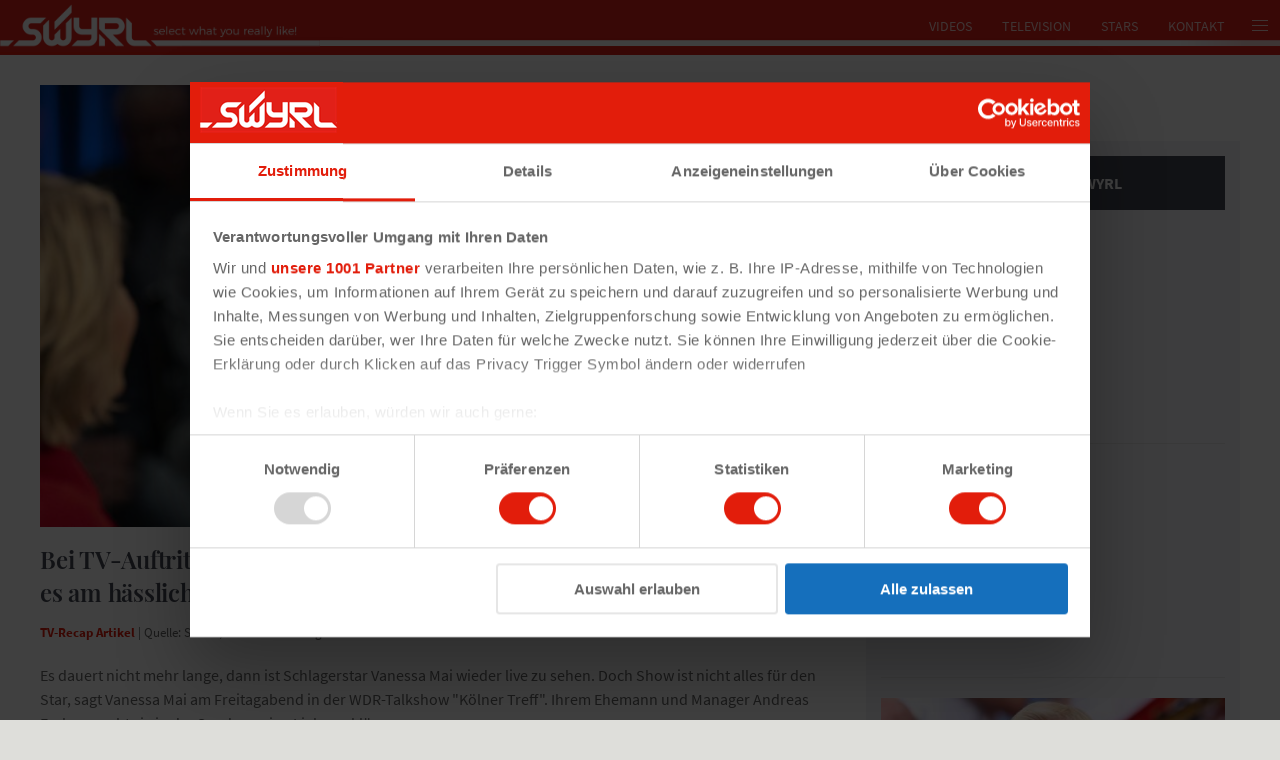

--- FILE ---
content_type: text/html; charset=utf-8
request_url: https://www.swyrl.tv/
body_size: 46001
content:
<!DOCTYPE html><html lang="de"><head><meta charSet="utf-8"/><title>SWYRL, Entertainment-Themen, die dich begeistern.</title><meta name="viewport" content="width=device-width, initial-scale=1.0"/><link rel="apple-touch-icon" sizes="180x180" href="/apple-touch-icon.png"/><link rel="icon" type="image/png" sizes="32x32" href="/favicon-32x32.png"/><link rel="icon" type="image/png" sizes="16x16" href="/favicon-16x16.png"/><link rel="manifest" href="/site.webmanifest"/><link rel="mask-icon" href="/safari-pinned-tab.svg" color="#5bbad5"/><meta name="msapplication-TileColor" content="#da532c"/><meta name="theme-color" content="#ffffff"/><meta name="google-site-verification" content="pYrcCdy_0LjKBNXpxKEGe7QdQwydX59DJsDqvLfNdSw"/><meta name="facebook-domain-verification" content="060k56xzxz37t01j206cqhksajewkz"/><meta property="og:type" content="article"/><meta property="og:site_name" content="SWYRL"/><meta property="og:title" content="SWYRL"/><meta name="twitter:card" content="summary_large_image"/><meta name="twitter:title" content="SWYRL"/><meta name="description" content="Wir sind dein SWYRL-Team und durchforsten für dich das Netz nach besonderen Entertainment-Fundstücken und schreiben natürlich auch selbst über TV, Kino, Musik, Stars, Games und Lifestyle."/><meta property="og:description" content="Wir sind dein SWYRL-Team und durchforsten für dich das Netz nach besonderen Entertainment-Fundstücken und schreiben natürlich auch selbst über TV, Kino, Musik, Stars, Games und Lifestyle."/><meta name="twitter:description" content="Wir sind dein SWYRL-Team und durchforsten für dich das Netz nach besonderen Entertainment-Fundstücken und schreiben natürlich auch selbst über TV, Kino, Musik, Stars, Games und Lifestyle."/><link rel="preload" href="/fonts/PlayfairDisplay-500.woff2" as="font" type="font/woff2" crossorigin="anonymous"/><link rel="preload" href="/fonts/SourceSansPro-Bold.woff2" as="font" type="font/woff2" crossorigin="anonymous"/><link rel="preload" href="/fonts/SourceSansPro-Regular.woff2" as="font" type="font/woff2" crossorigin="anonymous"/><link rel="preload" href="/fonts/SourceSansPro-Italic.woff2" as="font" type="font/woff2" crossorigin="anonymous"/><link rel="preload" href="/fonts/PlayfairDisplay-SemiBold.woff2" as="font" type="font/woff2" crossorigin="anonymous"/><script id="CookiebotConfiguration" type="application/json" data-cookieconsent="ignore">{
  &quot;Frameworks&quot;: {
    &quot;IABTCF2&quot;: {
      &quot;AllowedVendors&quot;: [
        4,
        6,
        10,
        11,
        12,
        13,
        16,
        21,
        23,
        24,
        25,
        28,
        30,
        32,
        36,
        39,
        40,
        44,
        45,
        47,
        50,
        52,
        61,
        63,
        68,
        69,
        70,
        71,
        73,
        76,
        77,
        78,
        80,
        81,
        82,
        84,
        91,
        95,
        97,
        98,
        104,
        110,
        115,
        122,
        126,
        128,
        129,
        131,
        132,
        134,
        136,
        137,
        138,
        139,
        140,
        142,
        149,
        164,
        173,
        202,
        209,
        213,
        226,
        252,
        253,
        259,
        264,
        273,
        275,
        278,
        282,
        284,
        285,
        293,
        301,
        308,
        312,
        328,
        345,
        373,
        394,
        416,
        422,
        452,
        468,
        509,
        559,
        565,
        580,
        602,
        655,
        686,
        703,
        707,
        725,
        730,
        755,
        758,
        767,
        788,
        793,
        800,
        801,
        804,
        812,
        828,
        835,
        857,
        875,
        922,
        937,
        938,
        952,
        965,
        967,
        972,
        982,
        1043,
        1126,
        1142
      ]
    }
  }
}</script><meta name="next-head-count" content="26"/><meta name="next-font-preconnect"/><link rel="preload" href="/_next/static/css/8a1804d951d1fc7b.css" as="style"/><link rel="stylesheet" href="/_next/static/css/8a1804d951d1fc7b.css" data-n-g=""/><noscript data-n-css=""></noscript><script defer="" nomodule="" src="/_next/static/chunks/polyfills-5cd94c89d3acac5f.js"></script><script src="https://consent.cookiebot.com/uc.js" id="Cookiebot" data-cbid="c63cd6fd-fd71-4c2c-a83f-9a4012cc4cce" data-framework="TCFv2.2" data-blockingmode="auto" type="text/javascript" defer="" data-nscript="beforeInteractive"></script><script src="/_next/static/chunks/webpack-69bfa6990bb9e155.js" defer=""></script><script src="/_next/static/chunks/framework-5f4595e5518b5600.js" defer=""></script><script src="/_next/static/chunks/main-2190439a97dca295.js" defer=""></script><script src="/_next/static/chunks/pages/_app-ae57f6523cf79849.js" defer=""></script><script src="/_next/static/chunks/pages/index-414cdec96abaa676.js" defer=""></script><script src="/_next/static/KtjRGBn4oYqz5U_gdj_ke/_buildManifest.js" defer=""></script><script src="/_next/static/KtjRGBn4oYqz5U_gdj_ke/_ssgManifest.js" defer=""></script><script src="/_next/static/KtjRGBn4oYqz5U_gdj_ke/_middlewareManifest.js" defer=""></script></head><body><div id="__next" data-reactroot=""><div class="tsch--offcanvas-menu"></div><nav class="uk-navbar-container uk-flex tsch--navigation" uk-navbar="true"><div class="uk-navbar-left"><ul class="uk-navbar-nav"><li class="uk-active" aria-controls="nav"><a class="uk-padding-remove" aria-label="Home" href="/"><div class="uk-background-primary"><div class="tsch--logo"><img src="/static/swyrl-logo.png" alt="swyrl.tv Logo" width="800" height="130"/></div></div></a></li></ul></div><div class="uk-navbar-right"><div class="uk-navbar-nav uk-visible@s"><li class="" aria-controls="nav"><a aria-label="Videos" href="/videos">Videos</a></li><li class="" aria-controls="nav"><a aria-label="Television" href="/category/television">Television</a></li><li class="" aria-controls="nav"><a aria-label="Stars" href="/category/stars">Stars</a></li><li class="" aria-controls="nav"><a aria-label="Kontakt" href="/impressum">Kontakt</a></li></div><div><button class="uk-button uk-button-primary tsch--offcanvas-button" aria-controls="nav" aria-expanded="false" aria-label="Menü aller Kategorien"><span class="uk-icon"><svg viewBox="0 0 20 20" xmlns="http://www.w3.org/2000/svg"><rect x="2" y="4" width="16" height="1"></rect><rect x="2" y="9" width="16" height="1"></rect><rect x="2" y="14" width="16" height="1"></rect></svg></span></button></div></div></nav><div id="main-container" class="uk-container tsch--main-content uk-container-center"><div class="uk-grid uk-margin-small-top"><div class="uk-width-1-1 uk-width-2-3@m"><div><div class="uk-margin-top"><article class="tsch--article-list-item"><div><div class="uk-width-1-1 uk-margin-small-bottom"><a aria-hidden="true" alt="Bei TV-Auftritt dankt Vanessa Mai ihrem Mann: &quot;Er hat mich geliebt, als es am hässlichsten war&quot; aufrufen" href="/article/bei-tv-auftritt-dankt-vanessa-mai-ihrem-mann-er-war-da-als-es-am-haesslichsten-war"><span style="box-sizing:border-box;display:inline-block;overflow:hidden;width:initial;height:initial;background:none;opacity:1;border:0;margin:0;padding:0;position:relative;max-width:100%"><span style="box-sizing:border-box;display:block;width:initial;height:initial;background:none;opacity:1;border:0;margin:0;padding:0;max-width:100%"><img style="display:block;max-width:100%;width:initial;height:initial;background:none;opacity:1;border:0;margin:0;padding:0" alt="" aria-hidden="true" src="data:image/svg+xml,%3csvg%20xmlns=%27http://www.w3.org/2000/svg%27%20version=%271.1%27%20width=%27800%27%20height=%27450%27/%3e"/></span><img alt="Kölner Treff" src="https://www.swyrl.tv/api/v1/static/media/696b36b7a88aa269075973a1_800_16_9.jpg" decoding="async" data-nimg="intrinsic" style="position:absolute;top:0;left:0;bottom:0;right:0;box-sizing:border-box;padding:0;border:none;margin:auto;display:block;width:0;height:0;min-width:100%;max-width:100%;min-height:100%;max-height:100%"/></span></a></div><div class="uk-width-1-1"><a alt="Bei TV-Auftritt dankt Vanessa Mai ihrem Mann: &quot;Er hat mich geliebt, als es am hässlichsten war&quot; aufrufen" href="/article/bei-tv-auftritt-dankt-vanessa-mai-ihrem-mann-er-war-da-als-es-am-haesslichsten-war"><h1 class="uk-margin-small-bottom uk-h3">Bei TV-Auftritt dankt Vanessa Mai ihrem Mann: &quot;Er hat mich geliebt, als es am hässlichsten war&quot;</h1></a><small><a alt="Alle Artikel aus der Kategorie TV-Recap Artikel" href="/category/tv-recap-artikel"><b>TV-Recap Artikel</b></a> | <!-- -->Quelle: <!-- -->SWYRL/Marko Schlichting</small><div class="uk-width-1-1 uk-margin-top">Es dauert nicht mehr lange, dann ist Schlagerstar Vanessa Mai wieder live zu sehen. Doch Show ist nicht alles für den Star, sagt Vanessa Mai am Freitagabend in der WDR-Talkshow "Kölner Treff". Ihrem Ehemann und Manager Andreas Ferber macht sie in der Sendung eine Liebeserklärung.</div><div class="uk-text-center uk-text-left@s"><a class="uk-button uk-button-primary uk-margin-small-top" aria-hidden="true" href="/article/bei-tv-auftritt-dankt-vanessa-mai-ihrem-mann-er-war-da-als-es-am-haesslichsten-war">Mehr zum Thema</a></div></div></div></article><hr class="article-divider"/><article class="tsch--article-list-item"><div class="uk-flex uk-flex-wrap"><div class="uk-width-1-1 uk-width-1-2@s uk-flex uk-flex-middle"><a aria-hidden="true" alt="Mit diesen Übungen bleibt Ihr Gedächtnis in Form aufrufen" href="/article/mit-diesen-uebungen-bleibt-ihr-gedaechtnis-in-form-9"><span style="box-sizing:border-box;display:inline-block;overflow:hidden;width:initial;height:initial;background:none;opacity:1;border:0;margin:0;padding:0;position:relative;max-width:100%"><span style="box-sizing:border-box;display:block;width:initial;height:initial;background:none;opacity:1;border:0;margin:0;padding:0;max-width:100%"><img style="display:block;max-width:100%;width:initial;height:initial;background:none;opacity:1;border:0;margin:0;padding:0" alt="" aria-hidden="true" src="data:image/svg+xml,%3csvg%20xmlns=%27http://www.w3.org/2000/svg%27%20version=%271.1%27%20width=%27400%27%20height=%27225%27/%3e"/></span><img alt="" src="https://www.swyrl.tv/api/v1/static/media/5d4d49c726746949d482b430_400_16_9.jpg" decoding="async" data-nimg="intrinsic" style="position:absolute;top:0;left:0;bottom:0;right:0;box-sizing:border-box;padding:0;border:none;margin:auto;display:block;width:0;height:0;min-width:100%;max-width:100%;min-height:100%;max-height:100%"/></span></a></div><div class="uk-width-1-1 uk-width-1-2@s uk-flex-first@s tsch--article-list-item-content-small"><a alt="Mit diesen Übungen bleibt Ihr Gedächtnis in Form aufrufen" href="/article/mit-diesen-uebungen-bleibt-ihr-gedaechtnis-in-form-9"><h2 class="uk-margin-small-bottom uk-h3">Mit diesen Übungen bleibt Ihr Gedächtnis in Form</h2></a><small><a alt="Alle Artikel aus der Kategorie Service &amp; Lifestyle - Galerien" href="/category/service-lifestyle-galerie"><b>Service &amp; Lifestyle - Galerien</b></a> | <!-- -->Quelle: <!-- -->SWYRL</small><div class="uk-width-1-1 uk-margin-top">Elektronische Geräte unterstützen immer mehr unsere grauen Zellen. Telefonnummern sind im Handy gespeichert und das Navi führt uns zu unserem gewünschten Ziel. Ein bisschen Training ab und an würde unserem Gedächtnis allerdings guttun. Wir zeigen die besten Übungen, um das Gehirn fit zu halten.</div><div class="uk-text-center uk-text-left@s"><a class="uk-button uk-button-primary uk-margin-small-top" aria-hidden="true" href="/article/mit-diesen-uebungen-bleibt-ihr-gedaechtnis-in-form-9">Mehr zum Thema</a></div></div></div></article><hr class="article-divider"/><div class="uk-background-secondary uk-padding-small"><div class="uk-light"><h3>Abonniere unseren Newsletter und wir versprechen, deine Mailadresse nur dafür zu verwenden.</h3></div><form><div class="uk-light uk-flex uk-flex-between"><fieldset><legend>Abonniere doch jetzt unseren Newsletter</legend><div><label for="acceptPrivacy-0" class="hidden-label">Bitte die Datenschutzerklärung bestätigen</label><input type="checkbox" class="uk-checkbox" id="acceptPrivacy-0" name="acceptPrivacy-0" title="Checkbox zur Bestätigung der Datenschutzerklärung"/><span class="uk-text-small">Mit Anklicken des Anmeldebuttons willige ich ein, dass mir die teleschau GmbH den von mir ausgewählten Newsletter per E-Mail zusenden darf. Ich habe die<!-- --> <a class="uk-text-underline" target="_blank" rel="noreferrer noopener" href="/datenschutzerklaerung">Datenschutzerklärung</a> <!-- -->gelesen und kann den Newsletter jederzeit kostenlos abbestellen.</span></div><div class="uk-margin"><label for="email-0" class="hidden-label">Mailadresse hier eintragen. Danke!</label><input type="text" id="email-0" name="email-0" class="uk-input uk-background-default small-placeholder" value="" placeholder="Mailadresse hier eintragen. Danke!" autoComplete="on"/></div><div class="uk-margin-top"><button type="submit" class="uk-width-1-1 uk-button uk-button-primary" aria-label="Sie müssen alle Felder ausfüllen, um den Newsletter abonnieren zu können">Newsletter abonnieren</button></div></fieldset></div></form></div><hr class="article-divider"/><article class="tsch--article-list-item"><div class="uk-flex uk-flex-wrap"><div class="uk-width-1-1 uk-width-1-2@s uk-flex uk-flex-middle"><a aria-hidden="true" alt="Diese Stars leben abstinent aufrufen" href="/article/stars-abstinent"><span style="box-sizing:border-box;display:inline-block;overflow:hidden;width:initial;height:initial;background:none;opacity:1;border:0;margin:0;padding:0;position:relative;max-width:100%"><span style="box-sizing:border-box;display:block;width:initial;height:initial;background:none;opacity:1;border:0;margin:0;padding:0;max-width:100%"><img style="display:block;max-width:100%;width:initial;height:initial;background:none;opacity:1;border:0;margin:0;padding:0" alt="" aria-hidden="true" src="data:image/svg+xml,%3csvg%20xmlns=%27http://www.w3.org/2000/svg%27%20version=%271.1%27%20width=%27400%27%20height=%27225%27/%3e"/></span><img alt="" src="https://www.swyrl.tv/api/v1/static/media/6968caa8a88aa269075944d0_400_16_9.jpg" decoding="async" data-nimg="intrinsic" style="position:absolute;top:0;left:0;bottom:0;right:0;box-sizing:border-box;padding:0;border:none;margin:auto;display:block;width:0;height:0;min-width:100%;max-width:100%;min-height:100%;max-height:100%"/></span></a></div><div class="uk-width-1-1 uk-width-1-2@s uk-flex-first@s tsch--article-list-item-content-small"><a alt="Diese Stars leben abstinent aufrufen" href="/article/stars-abstinent"><h2 class="uk-margin-small-bottom uk-h3">Diese Stars leben abstinent</h2></a><small><a alt="Alle Artikel aus der Kategorie Galerie - Entertainment" href="/category/entertainment"><b>Galerie - Entertainment</b></a> | <!-- -->Quelle: <!-- -->SWYRL/Bettina Friemel</small><div class="uk-width-1-1 uk-margin-top">Die einen mögen ihn nicht, die anderen waren früher süchtig danach: Diese Promis verzichten bewusst auf Alkohol in jeder Form.
</div><div class="uk-text-center uk-text-left@s"><a class="uk-button uk-button-primary uk-margin-small-top" aria-hidden="true" href="/article/stars-abstinent">Mehr zum Thema</a></div></div></div></article><hr class="article-divider"/><article class="tsch--article-list-item"><div class="uk-flex uk-flex-wrap"><div class="uk-width-1-1 uk-width-1-2@s uk-flex uk-flex-middle"><a aria-hidden="true" alt="Ein verlorener und ein gewonnener Sohn  aufrufen" href="/article/ein-verlorener-und-ein-gewonnener-sohn"><span style="box-sizing:border-box;display:inline-block;overflow:hidden;width:initial;height:initial;background:none;opacity:1;border:0;margin:0;padding:0;position:relative;max-width:100%"><span style="box-sizing:border-box;display:block;width:initial;height:initial;background:none;opacity:1;border:0;margin:0;padding:0;max-width:100%"><img style="display:block;max-width:100%;width:initial;height:initial;background:none;opacity:1;border:0;margin:0;padding:0" alt="" aria-hidden="true" src="data:image/svg+xml,%3csvg%20xmlns=%27http://www.w3.org/2000/svg%27%20version=%271.1%27%20width=%27400%27%20height=%27225%27/%3e"/></span><img alt="" src="https://www.swyrl.tv/api/v1/static/media/69383cb629a26049941fc062_400_16_9.jpg" decoding="async" data-nimg="intrinsic" style="position:absolute;top:0;left:0;bottom:0;right:0;box-sizing:border-box;padding:0;border:none;margin:auto;display:block;width:0;height:0;min-width:100%;max-width:100%;min-height:100%;max-height:100%"/></span></a></div><div class="uk-width-1-1 uk-width-1-2@s uk-flex-first@s tsch--article-list-item-content-small"><a alt="Ein verlorener und ein gewonnener Sohn  aufrufen" href="/article/ein-verlorener-und-ein-gewonnener-sohn"><h2 class="uk-margin-small-bottom uk-h3">Ein verlorener und ein gewonnener Sohn </h2></a><small><a alt="Alle Artikel aus der Kategorie TV-Tag" href="/category/tv-tag"><b>TV-Tag</b></a> | <!-- -->Quelle: <!-- -->SWYRL/Susanne Bald</small><div class="uk-width-1-1 uk-margin-top">Mit sechs neuen Folgen startet die ZDF-Erfolgsreihe um die Dorfhelferin Katja (Simone Thomalla) in die 15. Staffel. Während Tierarzt Mark seinen kleinen Sohn vorübergehend verliert, sieht sich Pfarrer Sonnleitner mit Vaterfreuden konfrontiert. Zumindest, wenn man den Gerüchten im Dorf Glauben schenkt ... </div><div class="uk-text-center uk-text-left@s"><a class="uk-button uk-button-primary uk-margin-small-top" aria-hidden="true" href="/article/ein-verlorener-und-ein-gewonnener-sohn">Mehr zum Thema</a></div></div></div></article><hr class="article-divider"/><article class="tsch--article-list-item"><div class="uk-flex uk-flex-wrap"><div class="uk-width-1-1 uk-width-1-2@s uk-flex uk-flex-middle"><a aria-hidden="true" alt="&quot;Becker ließ uns mitfiebern - das war einzigartig&quot;: Barbara Rittner über das Tennis von gestern, heute und morgen aufrufen" href="/article/becker-liess-uns-mitfiebern-das-war-einzigartig-barbara-rittner-ueber-das-tennis-von-gestern-heute-und-morgen"><span style="box-sizing:border-box;display:inline-block;overflow:hidden;width:initial;height:initial;background:none;opacity:1;border:0;margin:0;padding:0;position:relative;max-width:100%"><span style="box-sizing:border-box;display:block;width:initial;height:initial;background:none;opacity:1;border:0;margin:0;padding:0;max-width:100%"><img style="display:block;max-width:100%;width:initial;height:initial;background:none;opacity:1;border:0;margin:0;padding:0" alt="" aria-hidden="true" src="data:image/svg+xml,%3csvg%20xmlns=%27http://www.w3.org/2000/svg%27%20version=%271.1%27%20width=%27400%27%20height=%27225%27/%3e"/></span><img alt="" src="[data-uri]" decoding="async" data-nimg="intrinsic" style="position:absolute;top:0;left:0;bottom:0;right:0;box-sizing:border-box;padding:0;border:none;margin:auto;display:block;width:0;height:0;min-width:100%;max-width:100%;min-height:100%;max-height:100%"/><noscript><img alt="" src="https://www.swyrl.tv/api/v1/static/media/6941215829a2604994206957_400_16_9.jpg" decoding="async" data-nimg="intrinsic" style="position:absolute;top:0;left:0;bottom:0;right:0;box-sizing:border-box;padding:0;border:none;margin:auto;display:block;width:0;height:0;min-width:100%;max-width:100%;min-height:100%;max-height:100%" loading="lazy"/></noscript></span></a></div><div class="uk-width-1-1 uk-width-1-2@s uk-flex-first@s tsch--article-list-item-content-small"><a alt="&quot;Becker ließ uns mitfiebern - das war einzigartig&quot;: Barbara Rittner über das Tennis von gestern, heute und morgen aufrufen" href="/article/becker-liess-uns-mitfiebern-das-war-einzigartig-barbara-rittner-ueber-das-tennis-von-gestern-heute-und-morgen"><h2 class="uk-margin-small-bottom uk-h3">&quot;Becker ließ uns mitfiebern - das war einzigartig&quot;: Barbara Rittner über das Tennis von gestern, heute und morgen</h2></a><small><a alt="Alle Artikel aus der Kategorie Stars der Woche" href="/category/stars-der-woche"><b>Stars der Woche</b></a> | <!-- -->Quelle: <!-- -->SWYRL/Marina Birner</small><div class="uk-width-1-1 uk-margin-top">Sie gehört zu den ganz Großen im deutschen Tennis: Barbara Rittner spielte bei über 50 Grand Slams im Hauptfeld, war 15 Jahre lang Bundestrainerin und erreichte mit 19 Jahren Platz 24 der Weltrangliste. Anlässlich der Australian Open blickt sie im Interview auf die Höhen und Tiefen ihrer Karriere zurück.</div><div class="uk-text-center uk-text-left@s"><a class="uk-button uk-button-primary uk-margin-small-top" aria-hidden="true" href="/article/becker-liess-uns-mitfiebern-das-war-einzigartig-barbara-rittner-ueber-das-tennis-von-gestern-heute-und-morgen">Mehr zum Thema</a></div></div></div></article><hr class="article-divider"/><article class="tsch--article-list-item"><div class="uk-flex uk-flex-wrap"><div class="uk-width-1-1 uk-width-1-2@s uk-flex uk-flex-middle"><a aria-hidden="true" alt="Er ist mein Victor Frankenstein! aufrufen" href="/article/er-ist-mein-victor-frankenstein"><span style="box-sizing:border-box;display:inline-block;overflow:hidden;width:initial;height:initial;background:none;opacity:1;border:0;margin:0;padding:0;position:relative;max-width:100%"><span style="box-sizing:border-box;display:block;width:initial;height:initial;background:none;opacity:1;border:0;margin:0;padding:0;max-width:100%"><img style="display:block;max-width:100%;width:initial;height:initial;background:none;opacity:1;border:0;margin:0;padding:0" alt="" aria-hidden="true" src="data:image/svg+xml,%3csvg%20xmlns=%27http://www.w3.org/2000/svg%27%20version=%271.1%27%20width=%27400%27%20height=%27225%27/%3e"/></span><img alt="" src="[data-uri]" decoding="async" data-nimg="intrinsic" style="position:absolute;top:0;left:0;bottom:0;right:0;box-sizing:border-box;padding:0;border:none;margin:auto;display:block;width:0;height:0;min-width:100%;max-width:100%;min-height:100%;max-height:100%"/><noscript><img alt="" src="https://www.swyrl.tv/api/v1/static/media/69402be129a2604994205837_400_16_9.jpg" decoding="async" data-nimg="intrinsic" style="position:absolute;top:0;left:0;bottom:0;right:0;box-sizing:border-box;padding:0;border:none;margin:auto;display:block;width:0;height:0;min-width:100%;max-width:100%;min-height:100%;max-height:100%" loading="lazy"/></noscript></span></a></div><div class="uk-width-1-1 uk-width-1-2@s uk-flex-first@s tsch--article-list-item-content-small"><a alt="Er ist mein Victor Frankenstein! aufrufen" href="/article/er-ist-mein-victor-frankenstein"><h2 class="uk-margin-small-bottom uk-h3">Er ist mein Victor Frankenstein!</h2></a><small><a alt="Alle Artikel aus der Kategorie TV-Tag" href="/category/tv-tag"><b>TV-Tag</b></a> | <!-- -->Quelle: <!-- -->SWYRL/Eric Leimann</small><div class="uk-width-1-1 uk-margin-top">Im "Tatort: Ex-It" bekommen es Lannert (Richy Müller) und Bootz (Felix Klare) mit einem toxischen Stuttgarter Promi-Ehepaar zu tun: Kim Riedle verkörpert ein ehemaliges It-Girl, Hans Löw deren Ehemann und Manager. Nach einem mysteriösen Unfall ist eines ihrer Kinder tot. Das andere wird vermisst.</div><div class="uk-text-center uk-text-left@s"><a class="uk-button uk-button-primary uk-margin-small-top" aria-hidden="true" href="/article/er-ist-mein-victor-frankenstein">Mehr zum Thema</a></div></div></div></article><hr class="article-divider"/><div class="uk-background-secondary uk-padding-small"><div class="uk-light"><h3>Abonniere unseren Newsletter und wir versprechen, deine Mailadresse nur dafür zu verwenden.</h3></div><form><div class="uk-light uk-flex uk-flex-between"><fieldset><legend>Abonniere doch jetzt unseren Newsletter</legend><div><label for="acceptPrivacy-1" class="hidden-label">Bitte die Datenschutzerklärung bestätigen</label><input type="checkbox" class="uk-checkbox" id="acceptPrivacy-1" name="acceptPrivacy-1" title="Checkbox zur Bestätigung der Datenschutzerklärung"/><span class="uk-text-small">Mit Anklicken des Anmeldebuttons willige ich ein, dass mir die teleschau GmbH den von mir ausgewählten Newsletter per E-Mail zusenden darf. Ich habe die<!-- --> <a class="uk-text-underline" target="_blank" rel="noreferrer noopener" href="/datenschutzerklaerung">Datenschutzerklärung</a> <!-- -->gelesen und kann den Newsletter jederzeit kostenlos abbestellen.</span></div><div class="uk-margin"><label for="email-1" class="hidden-label">Mailadresse hier eintragen. Danke!</label><input type="text" id="email-1" name="email-1" class="uk-input uk-background-default small-placeholder" value="" placeholder="Mailadresse hier eintragen. Danke!" autoComplete="on"/></div><div class="uk-margin-top"><button type="submit" class="uk-width-1-1 uk-button uk-button-primary" aria-label="Sie müssen alle Felder ausfüllen, um den Newsletter abonnieren zu können">Newsletter abonnieren</button></div></fieldset></div></form></div><hr class="article-divider"/><article class="tsch--article-list-item"><div class="uk-flex uk-flex-wrap"><div class="uk-width-1-1 uk-width-1-2@s uk-flex uk-flex-middle"><a aria-hidden="true" alt="Ermittlungen im Totenreich aufrufen" href="/article/ermittlungen-im-totenreich"><span style="box-sizing:border-box;display:inline-block;overflow:hidden;width:initial;height:initial;background:none;opacity:1;border:0;margin:0;padding:0;position:relative;max-width:100%"><span style="box-sizing:border-box;display:block;width:initial;height:initial;background:none;opacity:1;border:0;margin:0;padding:0;max-width:100%"><img style="display:block;max-width:100%;width:initial;height:initial;background:none;opacity:1;border:0;margin:0;padding:0" alt="" aria-hidden="true" src="data:image/svg+xml,%3csvg%20xmlns=%27http://www.w3.org/2000/svg%27%20version=%271.1%27%20width=%27400%27%20height=%27225%27/%3e"/></span><img alt="" src="[data-uri]" decoding="async" data-nimg="intrinsic" style="position:absolute;top:0;left:0;bottom:0;right:0;box-sizing:border-box;padding:0;border:none;margin:auto;display:block;width:0;height:0;min-width:100%;max-width:100%;min-height:100%;max-height:100%"/><noscript><img alt="" src="https://www.swyrl.tv/api/v1/static/media/69396d4129a26049941fd867_400_16_9.jpg" decoding="async" data-nimg="intrinsic" style="position:absolute;top:0;left:0;bottom:0;right:0;box-sizing:border-box;padding:0;border:none;margin:auto;display:block;width:0;height:0;min-width:100%;max-width:100%;min-height:100%;max-height:100%" loading="lazy"/></noscript></span></a></div><div class="uk-width-1-1 uk-width-1-2@s uk-flex-first@s tsch--article-list-item-content-small"><a alt="Ermittlungen im Totenreich aufrufen" href="/article/ermittlungen-im-totenreich"><h2 class="uk-margin-small-bottom uk-h3">Ermittlungen im Totenreich</h2></a><small><a alt="Alle Artikel aus der Kategorie TV-Tag" href="/category/tv-tag"><b>TV-Tag</b></a> | <!-- -->Quelle: <!-- -->SWYRL/Susanne Bald</small><div class="uk-width-1-1 uk-margin-top">Auch in der vierten Staffel schnüffelt die Ex-Literaturprofessorin Harry Wild (Jane Seymour) wieder als so scharfsinnige wie -züngige Detektivin in den Mordfällen ihres Polizistensohnes Charlie herum. Zum Auftakt bekommt sie es mit einer Mordserie zu tun.</div><div class="uk-text-center uk-text-left@s"><a class="uk-button uk-button-primary uk-margin-small-top" aria-hidden="true" href="/article/ermittlungen-im-totenreich">Mehr zum Thema</a></div></div></div></article><hr class="article-divider"/><article class="tsch--article-list-item"><div class="uk-flex uk-flex-wrap"><div class="uk-width-1-1 uk-width-1-2@s uk-flex uk-flex-middle"><a aria-hidden="true" alt="&quot;Auf keinen Fall nackt&quot; aufrufen" href="/article/auf-keinen-fall-nackt"><span style="box-sizing:border-box;display:inline-block;overflow:hidden;width:initial;height:initial;background:none;opacity:1;border:0;margin:0;padding:0;position:relative;max-width:100%"><span style="box-sizing:border-box;display:block;width:initial;height:initial;background:none;opacity:1;border:0;margin:0;padding:0;max-width:100%"><img style="display:block;max-width:100%;width:initial;height:initial;background:none;opacity:1;border:0;margin:0;padding:0" alt="" aria-hidden="true" src="data:image/svg+xml,%3csvg%20xmlns=%27http://www.w3.org/2000/svg%27%20version=%271.1%27%20width=%27400%27%20height=%27225%27/%3e"/></span><img alt="" src="[data-uri]" decoding="async" data-nimg="intrinsic" style="position:absolute;top:0;left:0;bottom:0;right:0;box-sizing:border-box;padding:0;border:none;margin:auto;display:block;width:0;height:0;min-width:100%;max-width:100%;min-height:100%;max-height:100%"/><noscript><img alt="" src="https://www.swyrl.tv/api/v1/static/media/694151b529a26049942072ef_400_16_9.jpg" decoding="async" data-nimg="intrinsic" style="position:absolute;top:0;left:0;bottom:0;right:0;box-sizing:border-box;padding:0;border:none;margin:auto;display:block;width:0;height:0;min-width:100%;max-width:100%;min-height:100%;max-height:100%" loading="lazy"/></noscript></span></a></div><div class="uk-width-1-1 uk-width-1-2@s uk-flex-first@s tsch--article-list-item-content-small"><a alt="&quot;Auf keinen Fall nackt&quot; aufrufen" href="/article/auf-keinen-fall-nackt"><h2 class="uk-margin-small-bottom uk-h3">&quot;Auf keinen Fall nackt&quot;</h2></a><small><a alt="Alle Artikel aus der Kategorie TV-Tag" href="/category/tv-tag"><b>TV-Tag</b></a> | <!-- -->Quelle: <!-- -->SWYRL/Hans Czerny</small><div class="uk-width-1-1 uk-margin-top">Sie wurde Olympiasiegerin in Pyeongchang (2018) und Weltmeisterin in Winterberg, 2024, und keiner hat's gemerkt. Ist so, wenn man wie Lisa Buckwitz in einer Randsportart wie Bobfahren am Start ist. Mit dem Namen einer Erotik-Plattform auf dem Schlitten sollte sich das ändern.</div><div class="uk-text-center uk-text-left@s"><a class="uk-button uk-button-primary uk-margin-small-top" aria-hidden="true" href="/article/auf-keinen-fall-nackt">Mehr zum Thema</a></div></div></div></article><hr class="article-divider"/><article class="tsch--article-list-item"><div class="uk-flex uk-flex-wrap"><div class="uk-width-1-1 uk-width-1-2@s uk-flex uk-flex-middle"><a aria-hidden="true" alt="Gut gespielt, junger Löwe aufrufen" href="/article/gut-gespielt-junger-loewe-1"><span style="box-sizing:border-box;display:inline-block;overflow:hidden;width:initial;height:initial;background:none;opacity:1;border:0;margin:0;padding:0;position:relative;max-width:100%"><span style="box-sizing:border-box;display:block;width:initial;height:initial;background:none;opacity:1;border:0;margin:0;padding:0;max-width:100%"><img style="display:block;max-width:100%;width:initial;height:initial;background:none;opacity:1;border:0;margin:0;padding:0" alt="" aria-hidden="true" src="data:image/svg+xml,%3csvg%20xmlns=%27http://www.w3.org/2000/svg%27%20version=%271.1%27%20width=%27400%27%20height=%27225%27/%3e"/></span><img alt="" src="[data-uri]" decoding="async" data-nimg="intrinsic" style="position:absolute;top:0;left:0;bottom:0;right:0;box-sizing:border-box;padding:0;border:none;margin:auto;display:block;width:0;height:0;min-width:100%;max-width:100%;min-height:100%;max-height:100%"/><noscript><img alt="" src="https://www.swyrl.tv/api/v1/static/media/5d25872cb6136c19b229bed9_400_16_9.jpg" decoding="async" data-nimg="intrinsic" style="position:absolute;top:0;left:0;bottom:0;right:0;box-sizing:border-box;padding:0;border:none;margin:auto;display:block;width:0;height:0;min-width:100%;max-width:100%;min-height:100%;max-height:100%" loading="lazy"/></noscript></span></a></div><div class="uk-width-1-1 uk-width-1-2@s uk-flex-first@s tsch--article-list-item-content-small"><a alt="Gut gespielt, junger Löwe aufrufen" href="/article/gut-gespielt-junger-loewe-1"><h2 class="uk-margin-small-bottom uk-h3">Gut gespielt, junger Löwe</h2></a><small><a alt="Alle Artikel aus der Kategorie TV-Tag" href="/category/tv-tag"><b>TV-Tag</b></a> | <!-- -->Quelle: <!-- -->SWYRL/Gabriele Summen</small><div class="uk-width-1-1 uk-margin-top">Das nun wiederholte Identitäts-Drama "Lion" besticht vor allem durch seinen umwerfenden, blutjungen Hauptdarsteller.</div><div class="uk-text-center uk-text-left@s"><a class="uk-button uk-button-primary uk-margin-small-top" aria-hidden="true" href="/article/gut-gespielt-junger-loewe-1">Mehr zum Thema</a></div></div></div></article><hr class="article-divider"/><article class="tsch--article-list-item"><div class="uk-flex uk-flex-wrap"><div class="uk-width-1-1 uk-width-1-2@s uk-flex uk-flex-middle"><a aria-hidden="true" alt="Undercover unterwegs: Eingeholt von der Vergangenheit aufrufen" href="/article/eingeholt-von-der-vergangenheit"><span style="box-sizing:border-box;display:inline-block;overflow:hidden;width:initial;height:initial;background:none;opacity:1;border:0;margin:0;padding:0;position:relative;max-width:100%"><span style="box-sizing:border-box;display:block;width:initial;height:initial;background:none;opacity:1;border:0;margin:0;padding:0;max-width:100%"><img style="display:block;max-width:100%;width:initial;height:initial;background:none;opacity:1;border:0;margin:0;padding:0" alt="" aria-hidden="true" src="data:image/svg+xml,%3csvg%20xmlns=%27http://www.w3.org/2000/svg%27%20version=%271.1%27%20width=%27400%27%20height=%27225%27/%3e"/></span><img alt="" src="[data-uri]" decoding="async" data-nimg="intrinsic" style="position:absolute;top:0;left:0;bottom:0;right:0;box-sizing:border-box;padding:0;border:none;margin:auto;display:block;width:0;height:0;min-width:100%;max-width:100%;min-height:100%;max-height:100%"/><noscript><img alt="" src="https://www.swyrl.tv/api/v1/static/media/693a9bbf29a26049941fef54_400_16_9.jpg" decoding="async" data-nimg="intrinsic" style="position:absolute;top:0;left:0;bottom:0;right:0;box-sizing:border-box;padding:0;border:none;margin:auto;display:block;width:0;height:0;min-width:100%;max-width:100%;min-height:100%;max-height:100%" loading="lazy"/></noscript></span></a></div><div class="uk-width-1-1 uk-width-1-2@s uk-flex-first@s tsch--article-list-item-content-small"><a alt="Undercover unterwegs: Eingeholt von der Vergangenheit aufrufen" href="/article/eingeholt-von-der-vergangenheit"><h2 class="uk-margin-small-bottom uk-h3">Undercover unterwegs: Eingeholt von der Vergangenheit</h2></a><small><a alt="Alle Artikel aus der Kategorie TV-Tag" href="/category/tv-tag"><b>TV-Tag</b></a> | <!-- -->Quelle: <!-- -->SWYRL/Elisa Eberle</small><div class="uk-width-1-1 uk-margin-top">Nach dem nächtlichen Überfall auf einen Geldtransporter schleicht sich LKA-Kommissarin Helen Dorn (Anna Loos) in einem neuen Krimi aus der Samstagabendreihe in die unter Verdacht stehende Motorradgruppe ein. Die plötzliche Nähe zum Rennsport reißt alte Wunden auf.</div><div class="uk-text-center uk-text-left@s"><a class="uk-button uk-button-primary uk-margin-small-top" aria-hidden="true" href="/article/eingeholt-von-der-vergangenheit">Mehr zum Thema</a></div></div></div></article><hr class="article-divider"/><div class="uk-background-secondary uk-padding-small"><div class="uk-light"><h3>Abonniere unseren Newsletter und wir versprechen, deine Mailadresse nur dafür zu verwenden.</h3></div><form><div class="uk-light uk-flex uk-flex-between"><fieldset><legend>Abonniere doch jetzt unseren Newsletter</legend><div><label for="acceptPrivacy-2" class="hidden-label">Bitte die Datenschutzerklärung bestätigen</label><input type="checkbox" class="uk-checkbox" id="acceptPrivacy-2" name="acceptPrivacy-2" title="Checkbox zur Bestätigung der Datenschutzerklärung"/><span class="uk-text-small">Mit Anklicken des Anmeldebuttons willige ich ein, dass mir die teleschau GmbH den von mir ausgewählten Newsletter per E-Mail zusenden darf. Ich habe die<!-- --> <a class="uk-text-underline" target="_blank" rel="noreferrer noopener" href="/datenschutzerklaerung">Datenschutzerklärung</a> <!-- -->gelesen und kann den Newsletter jederzeit kostenlos abbestellen.</span></div><div class="uk-margin"><label for="email-2" class="hidden-label">Mailadresse hier eintragen. Danke!</label><input type="text" id="email-2" name="email-2" class="uk-input uk-background-default small-placeholder" value="" placeholder="Mailadresse hier eintragen. Danke!" autoComplete="on"/></div><div class="uk-margin-top"><button type="submit" class="uk-width-1-1 uk-button uk-button-primary" aria-label="Sie müssen alle Felder ausfüllen, um den Newsletter abonnieren zu können">Newsletter abonnieren</button></div></fieldset></div></form></div><hr class="article-divider"/><article class="tsch--article-list-item"><div class="uk-flex uk-flex-wrap"><div class="uk-width-1-1 uk-width-1-2@s uk-flex uk-flex-middle"><a aria-hidden="true" alt="Wo einst die Gladiatoren kämpften aufrufen" href="/article/wo-einst-die-gladiatoren-kaempften"><span style="box-sizing:border-box;display:inline-block;overflow:hidden;width:initial;height:initial;background:none;opacity:1;border:0;margin:0;padding:0;position:relative;max-width:100%"><span style="box-sizing:border-box;display:block;width:initial;height:initial;background:none;opacity:1;border:0;margin:0;padding:0;max-width:100%"><img style="display:block;max-width:100%;width:initial;height:initial;background:none;opacity:1;border:0;margin:0;padding:0" alt="" aria-hidden="true" src="data:image/svg+xml,%3csvg%20xmlns=%27http://www.w3.org/2000/svg%27%20version=%271.1%27%20width=%27400%27%20height=%27225%27/%3e"/></span><img alt="" src="[data-uri]" decoding="async" data-nimg="intrinsic" style="position:absolute;top:0;left:0;bottom:0;right:0;box-sizing:border-box;padding:0;border:none;margin:auto;display:block;width:0;height:0;min-width:100%;max-width:100%;min-height:100%;max-height:100%"/><noscript><img alt="" src="https://www.swyrl.tv/api/v1/static/media/69413f9e29a2604994206fb4_400_16_9.jpg" decoding="async" data-nimg="intrinsic" style="position:absolute;top:0;left:0;bottom:0;right:0;box-sizing:border-box;padding:0;border:none;margin:auto;display:block;width:0;height:0;min-width:100%;max-width:100%;min-height:100%;max-height:100%" loading="lazy"/></noscript></span></a></div><div class="uk-width-1-1 uk-width-1-2@s uk-flex-first@s tsch--article-list-item-content-small"><a alt="Wo einst die Gladiatoren kämpften aufrufen" href="/article/wo-einst-die-gladiatoren-kaempften"><h2 class="uk-margin-small-bottom uk-h3">Wo einst die Gladiatoren kämpften</h2></a><small><a alt="Alle Artikel aus der Kategorie TV-Tag" href="/category/tv-tag"><b>TV-Tag</b></a> | <!-- -->Quelle: <!-- -->SWYRL/Hans Czerny</small><div class="uk-width-1-1 uk-margin-top">Panem et circenses - Brot und Spiele: Auf keinen Ort trifft der Slogan eher zu als auf das mächtige Kolosseum in Rom. Mit Gladiatorenkämpfen wurde das Volk von den Kaisern der Antike bei der Stange gehalten. Wie ein Wunder hat die gewaltige Arena bis heute Erdbeben und Brände überlebt.</div><div class="uk-text-center uk-text-left@s"><a class="uk-button uk-button-primary uk-margin-small-top" aria-hidden="true" href="/article/wo-einst-die-gladiatoren-kaempften">Mehr zum Thema</a></div></div></div></article><hr class="article-divider"/><article class="tsch--article-list-item"><div class="uk-flex uk-flex-wrap"><div class="uk-width-1-1 uk-width-1-2@s uk-flex uk-flex-middle"><a aria-hidden="true" alt="Ein charmantes GoT-Prequel: Das sind die Streaming-Tipps der Woche aufrufen" href="/article/ein-charmantes-got-prequel-das-sind-die-streaming-tipps-der-woche"><span style="box-sizing:border-box;display:inline-block;overflow:hidden;width:initial;height:initial;background:none;opacity:1;border:0;margin:0;padding:0;position:relative;max-width:100%"><span style="box-sizing:border-box;display:block;width:initial;height:initial;background:none;opacity:1;border:0;margin:0;padding:0;max-width:100%"><img style="display:block;max-width:100%;width:initial;height:initial;background:none;opacity:1;border:0;margin:0;padding:0" alt="" aria-hidden="true" src="data:image/svg+xml,%3csvg%20xmlns=%27http://www.w3.org/2000/svg%27%20version=%271.1%27%20width=%27400%27%20height=%27225%27/%3e"/></span><img alt="" src="[data-uri]" decoding="async" data-nimg="intrinsic" style="position:absolute;top:0;left:0;bottom:0;right:0;box-sizing:border-box;padding:0;border:none;margin:auto;display:block;width:0;height:0;min-width:100%;max-width:100%;min-height:100%;max-height:100%"/><noscript><img alt="" src="https://www.swyrl.tv/api/v1/static/media/69664df8a88aa26907591f35_400_16_9.jpg" decoding="async" data-nimg="intrinsic" style="position:absolute;top:0;left:0;bottom:0;right:0;box-sizing:border-box;padding:0;border:none;margin:auto;display:block;width:0;height:0;min-width:100%;max-width:100%;min-height:100%;max-height:100%" loading="lazy"/></noscript></span></a></div><div class="uk-width-1-1 uk-width-1-2@s uk-flex-first@s tsch--article-list-item-content-small"><a alt="Ein charmantes GoT-Prequel: Das sind die Streaming-Tipps der Woche aufrufen" href="/article/ein-charmantes-got-prequel-das-sind-die-streaming-tipps-der-woche"><h2 class="uk-margin-small-bottom uk-h3">Ein charmantes GoT-Prequel: Das sind die Streaming-Tipps der Woche</h2></a><small><a alt="Alle Artikel aus der Kategorie TV-Themen" href="/category/tv-themen"><b>TV-Themen</b></a> | <!-- -->Quelle: <!-- -->SWYRL</small><div class="uk-width-1-1 uk-margin-top">HBO Max schickt mit "A Knight of the Seven Kingdoms" ein zweites "Game of Thrones"-Prequel an den Start, während Prime Video mit "Steal" vom Heist-Hype profitieren will: Welche Streaming-Highlights die kommende Woche noch bereithält, verrät die Übersicht.</div><div class="uk-text-center uk-text-left@s"><a class="uk-button uk-button-primary uk-margin-small-top" aria-hidden="true" href="/article/ein-charmantes-got-prequel-das-sind-die-streaming-tipps-der-woche">Mehr zum Thema</a></div></div></div></article><hr class="article-divider"/><article class="tsch--article-list-item"><div class="uk-flex uk-flex-wrap"><div class="uk-width-1-1 uk-width-1-2@s uk-flex uk-flex-middle"><a aria-hidden="true" alt="Simba, Arielle, Turtles und Co.: Diese Trickfiguren wurden real aufrufen" href="/article/koenig-der-loewen-diese-trickfiguren-wurden-real-6"><span style="box-sizing:border-box;display:inline-block;overflow:hidden;width:initial;height:initial;background:none;opacity:1;border:0;margin:0;padding:0;position:relative;max-width:100%"><span style="box-sizing:border-box;display:block;width:initial;height:initial;background:none;opacity:1;border:0;margin:0;padding:0;max-width:100%"><img style="display:block;max-width:100%;width:initial;height:initial;background:none;opacity:1;border:0;margin:0;padding:0" alt="" aria-hidden="true" src="data:image/svg+xml,%3csvg%20xmlns=%27http://www.w3.org/2000/svg%27%20version=%271.1%27%20width=%27400%27%20height=%27225%27/%3e"/></span><img alt="" src="[data-uri]" decoding="async" data-nimg="intrinsic" style="position:absolute;top:0;left:0;bottom:0;right:0;box-sizing:border-box;padding:0;border:none;margin:auto;display:block;width:0;height:0;min-width:100%;max-width:100%;min-height:100%;max-height:100%"/><noscript><img alt="" src="https://www.swyrl.tv/api/v1/static/media/63999668565a19200340b424_400_16_9.jpg" decoding="async" data-nimg="intrinsic" style="position:absolute;top:0;left:0;bottom:0;right:0;box-sizing:border-box;padding:0;border:none;margin:auto;display:block;width:0;height:0;min-width:100%;max-width:100%;min-height:100%;max-height:100%" loading="lazy"/></noscript></span></a></div><div class="uk-width-1-1 uk-width-1-2@s uk-flex-first@s tsch--article-list-item-content-small"><a alt="Simba, Arielle, Turtles und Co.: Diese Trickfiguren wurden real aufrufen" href="/article/koenig-der-loewen-diese-trickfiguren-wurden-real-6"><h2 class="uk-margin-small-bottom uk-h3">Simba, Arielle, Turtles und Co.: Diese Trickfiguren wurden real</h2></a><small><a alt="Alle Artikel aus der Kategorie Galerie - Entertainment" href="/category/entertainment"><b>Galerie - Entertainment</b></a> | <!-- -->Quelle: <!-- -->SWYRL</small><div class="uk-width-1-1 uk-margin-top">Vom Trick- zum Realfilm - und umgekehrt: Diese bekannten Geschichten wurden erst gezeichnet und dann "in echt" neu verfilmt.</div><div class="uk-text-center uk-text-left@s"><a class="uk-button uk-button-primary uk-margin-small-top" aria-hidden="true" href="/article/koenig-der-loewen-diese-trickfiguren-wurden-real-6">Mehr zum Thema</a></div></div></div></article><hr class="article-divider"/><article class="tsch--article-list-item"><div class="uk-flex uk-flex-wrap"><div class="uk-width-1-1 uk-width-1-2@s uk-flex uk-flex-middle"><a aria-hidden="true" alt="Zusammen zocken: Das sind die besten Koop- und Party-Games-Knaller aufrufen" href="/article/computer-spiele-die-besten-party-games-6"><span style="box-sizing:border-box;display:inline-block;overflow:hidden;width:initial;height:initial;background:none;opacity:1;border:0;margin:0;padding:0;position:relative;max-width:100%"><span style="box-sizing:border-box;display:block;width:initial;height:initial;background:none;opacity:1;border:0;margin:0;padding:0;max-width:100%"><img style="display:block;max-width:100%;width:initial;height:initial;background:none;opacity:1;border:0;margin:0;padding:0" alt="" aria-hidden="true" src="data:image/svg+xml,%3csvg%20xmlns=%27http://www.w3.org/2000/svg%27%20version=%271.1%27%20width=%27400%27%20height=%27225%27/%3e"/></span><img alt="" src="[data-uri]" decoding="async" data-nimg="intrinsic" style="position:absolute;top:0;left:0;bottom:0;right:0;box-sizing:border-box;padding:0;border:none;margin:auto;display:block;width:0;height:0;min-width:100%;max-width:100%;min-height:100%;max-height:100%"/><noscript><img alt="" src="https://www.swyrl.tv/api/v1/static/media/67c888c1ae769d6e78ee533f_400_16_9.jpg" decoding="async" data-nimg="intrinsic" style="position:absolute;top:0;left:0;bottom:0;right:0;box-sizing:border-box;padding:0;border:none;margin:auto;display:block;width:0;height:0;min-width:100%;max-width:100%;min-height:100%;max-height:100%" loading="lazy"/></noscript></span></a></div><div class="uk-width-1-1 uk-width-1-2@s uk-flex-first@s tsch--article-list-item-content-small"><a alt="Zusammen zocken: Das sind die besten Koop- und Party-Games-Knaller aufrufen" href="/article/computer-spiele-die-besten-party-games-6"><h2 class="uk-margin-small-bottom uk-h3">Zusammen zocken: Das sind die besten Koop- und Party-Games-Knaller</h2></a><small><a alt="Alle Artikel aus der Kategorie Galerie - Entertainment" href="/category/entertainment"><b>Galerie - Entertainment</b></a> | <!-- -->Quelle: <!-- -->SWYRL</small><div class="uk-width-1-1 uk-margin-top">Fernab von "Fortnite", "EA Sports FC" und Co gibt es ein paar echte Koop-Perlen, die auf der Couch oder online richtig Laune machen! </div><div class="uk-text-center uk-text-left@s"><a class="uk-button uk-button-primary uk-margin-small-top" aria-hidden="true" href="/article/computer-spiele-die-besten-party-games-6">Mehr zum Thema</a></div></div></div></article><hr class="article-divider"/><div class="uk-background-secondary uk-padding-small"><div class="uk-light"><h3>Abonniere unseren Newsletter und wir versprechen, deine Mailadresse nur dafür zu verwenden.</h3></div><form><div class="uk-light uk-flex uk-flex-between"><fieldset><legend>Abonniere doch jetzt unseren Newsletter</legend><div><label for="acceptPrivacy-3" class="hidden-label">Bitte die Datenschutzerklärung bestätigen</label><input type="checkbox" class="uk-checkbox" id="acceptPrivacy-3" name="acceptPrivacy-3" title="Checkbox zur Bestätigung der Datenschutzerklärung"/><span class="uk-text-small">Mit Anklicken des Anmeldebuttons willige ich ein, dass mir die teleschau GmbH den von mir ausgewählten Newsletter per E-Mail zusenden darf. Ich habe die<!-- --> <a class="uk-text-underline" target="_blank" rel="noreferrer noopener" href="/datenschutzerklaerung">Datenschutzerklärung</a> <!-- -->gelesen und kann den Newsletter jederzeit kostenlos abbestellen.</span></div><div class="uk-margin"><label for="email-3" class="hidden-label">Mailadresse hier eintragen. Danke!</label><input type="text" id="email-3" name="email-3" class="uk-input uk-background-default small-placeholder" value="" placeholder="Mailadresse hier eintragen. Danke!" autoComplete="on"/></div><div class="uk-margin-top"><button type="submit" class="uk-width-1-1 uk-button uk-button-primary" aria-label="Sie müssen alle Felder ausfüllen, um den Newsletter abonnieren zu können">Newsletter abonnieren</button></div></fieldset></div></form></div><hr class="article-divider"/><article class="tsch--article-list-item"><div class="uk-flex uk-flex-wrap"><div class="uk-width-1-1 uk-width-1-2@s uk-flex uk-flex-middle"><a aria-hidden="true" alt="Gastgeber greift beim &quot;perfekten Dinner&quot; zu Glutamat: &quot;Das juckt mich nicht&quot;  aufrufen" href="/article/gastgeber-greift-beim-perfekte-dinner-zu-glutamat-das-juckt-mich-nicht"><span style="box-sizing:border-box;display:inline-block;overflow:hidden;width:initial;height:initial;background:none;opacity:1;border:0;margin:0;padding:0;position:relative;max-width:100%"><span style="box-sizing:border-box;display:block;width:initial;height:initial;background:none;opacity:1;border:0;margin:0;padding:0;max-width:100%"><img style="display:block;max-width:100%;width:initial;height:initial;background:none;opacity:1;border:0;margin:0;padding:0" alt="" aria-hidden="true" src="data:image/svg+xml,%3csvg%20xmlns=%27http://www.w3.org/2000/svg%27%20version=%271.1%27%20width=%27400%27%20height=%27225%27/%3e"/></span><img alt="" src="[data-uri]" decoding="async" data-nimg="intrinsic" style="position:absolute;top:0;left:0;bottom:0;right:0;box-sizing:border-box;padding:0;border:none;margin:auto;display:block;width:0;height:0;min-width:100%;max-width:100%;min-height:100%;max-height:100%"/><noscript><img alt="" src="https://www.swyrl.tv/api/v1/static/media/696a3612a88aa269075962ce_400_16_9.jpg" decoding="async" data-nimg="intrinsic" style="position:absolute;top:0;left:0;bottom:0;right:0;box-sizing:border-box;padding:0;border:none;margin:auto;display:block;width:0;height:0;min-width:100%;max-width:100%;min-height:100%;max-height:100%" loading="lazy"/></noscript></span></a></div><div class="uk-width-1-1 uk-width-1-2@s uk-flex-first@s tsch--article-list-item-content-small"><a alt="Gastgeber greift beim &quot;perfekten Dinner&quot; zu Glutamat: &quot;Das juckt mich nicht&quot;  aufrufen" href="/article/gastgeber-greift-beim-perfekte-dinner-zu-glutamat-das-juckt-mich-nicht"><h2 class="uk-margin-small-bottom uk-h3">Gastgeber greift beim &quot;perfekten Dinner&quot; zu Glutamat: &quot;Das juckt mich nicht&quot; </h2></a><small><a alt="Alle Artikel aus der Kategorie TV-Recap Artikel" href="/category/tv-recap-artikel"><b>TV-Recap Artikel</b></a> | <!-- -->Quelle: <!-- -->SWYRL</small><div class="uk-width-1-1 uk-margin-top">"Dreimal Falten nach links, dreimal nach rechts, in der Mitte zusammenführen": Für das Finale von "Das perfekte Dinner" (VOX) im Ruhrgebiet hat sich Alex handwerklich viel vorgenommen. Seine Gyozas füllt er unter anderem mit einem Teelöffel Glutamat: "So wird es in Asien auch gemacht." </div><div class="uk-text-center uk-text-left@s"><a class="uk-button uk-button-primary uk-margin-small-top" aria-hidden="true" href="/article/gastgeber-greift-beim-perfekte-dinner-zu-glutamat-das-juckt-mich-nicht">Mehr zum Thema</a></div></div></div></article><hr class="article-divider"/><article class="tsch--article-list-item"><div class="uk-flex uk-flex-wrap"><div class="uk-width-1-1 uk-width-1-2@s uk-flex uk-flex-middle"><a aria-hidden="true" alt="Café-Mitarbeiter retteten ihn: &quot;Goodbye Deutschland&quot;-Auswanderer wäre fast gestorben aufrufen" href="/article/caf-mitarbeiter-retteten-ihn-goodbye-deutschland-auswanderer-waere-fast-gestorben"><span style="box-sizing:border-box;display:inline-block;overflow:hidden;width:initial;height:initial;background:none;opacity:1;border:0;margin:0;padding:0;position:relative;max-width:100%"><span style="box-sizing:border-box;display:block;width:initial;height:initial;background:none;opacity:1;border:0;margin:0;padding:0;max-width:100%"><img style="display:block;max-width:100%;width:initial;height:initial;background:none;opacity:1;border:0;margin:0;padding:0" alt="" aria-hidden="true" src="data:image/svg+xml,%3csvg%20xmlns=%27http://www.w3.org/2000/svg%27%20version=%271.1%27%20width=%27400%27%20height=%27225%27/%3e"/></span><img alt="" src="[data-uri]" decoding="async" data-nimg="intrinsic" style="position:absolute;top:0;left:0;bottom:0;right:0;box-sizing:border-box;padding:0;border:none;margin:auto;display:block;width:0;height:0;min-width:100%;max-width:100%;min-height:100%;max-height:100%"/><noscript><img alt="" src="https://www.swyrl.tv/api/v1/static/media/696a2df4a88aa2690759617f_400_16_9.jpg" decoding="async" data-nimg="intrinsic" style="position:absolute;top:0;left:0;bottom:0;right:0;box-sizing:border-box;padding:0;border:none;margin:auto;display:block;width:0;height:0;min-width:100%;max-width:100%;min-height:100%;max-height:100%" loading="lazy"/></noscript></span></a></div><div class="uk-width-1-1 uk-width-1-2@s uk-flex-first@s tsch--article-list-item-content-small"><a alt="Café-Mitarbeiter retteten ihn: &quot;Goodbye Deutschland&quot;-Auswanderer wäre fast gestorben aufrufen" href="/article/caf-mitarbeiter-retteten-ihn-goodbye-deutschland-auswanderer-waere-fast-gestorben"><h2 class="uk-margin-small-bottom uk-h3">Café-Mitarbeiter retteten ihn: &quot;Goodbye Deutschland&quot;-Auswanderer wäre fast gestorben</h2></a><small><a alt="Alle Artikel aus der Kategorie TV-Recap Artikel" href="/category/tv-recap-artikel"><b>TV-Recap Artikel</b></a> | <!-- -->Quelle: <!-- -->SWYRL/Carmen Schnitzer</small><div class="uk-width-1-1 uk-margin-top">Ein echtes Stehaufmännchen ist "Goodbye Deutschland"-Star Matthias Bück, der in Thailand schon die ein oder andere Krise meisterte. Nun aber wäre er beinahe gestorben, wie die aktuelle Folge der VOX-Dokusoap zeigte. Zurück nach Deutschland aber will er trotz aller Strapazen nicht ... </div><div class="uk-text-center uk-text-left@s"><a class="uk-button uk-button-primary uk-margin-small-top" aria-hidden="true" href="/article/caf-mitarbeiter-retteten-ihn-goodbye-deutschland-auswanderer-waere-fast-gestorben">Mehr zum Thema</a></div></div></div></article><hr class="article-divider"/><article class="tsch--article-list-item"><div class="uk-flex uk-flex-wrap"><div class="uk-width-1-1 uk-width-1-2@s uk-flex uk-flex-middle"><a aria-hidden="true" alt="Robbie Williams spielt jetzt &quot;Britpop&quot;: Das sind die Musik-Highlights der Woche aufrufen" href="/article/robbie-williams-spielt-jetzt-britpop-das-sind-die-musik-highlights-der-woche"><span style="box-sizing:border-box;display:inline-block;overflow:hidden;width:initial;height:initial;background:none;opacity:1;border:0;margin:0;padding:0;position:relative;max-width:100%"><span style="box-sizing:border-box;display:block;width:initial;height:initial;background:none;opacity:1;border:0;margin:0;padding:0;max-width:100%"><img style="display:block;max-width:100%;width:initial;height:initial;background:none;opacity:1;border:0;margin:0;padding:0" alt="" aria-hidden="true" src="data:image/svg+xml,%3csvg%20xmlns=%27http://www.w3.org/2000/svg%27%20version=%271.1%27%20width=%27400%27%20height=%27225%27/%3e"/></span><img alt="" src="[data-uri]" decoding="async" data-nimg="intrinsic" style="position:absolute;top:0;left:0;bottom:0;right:0;box-sizing:border-box;padding:0;border:none;margin:auto;display:block;width:0;height:0;min-width:100%;max-width:100%;min-height:100%;max-height:100%"/><noscript><img alt="" src="https://www.swyrl.tv/api/v1/static/media/696a1ab6a88aa26907595e61_400_16_9.jpg" decoding="async" data-nimg="intrinsic" style="position:absolute;top:0;left:0;bottom:0;right:0;box-sizing:border-box;padding:0;border:none;margin:auto;display:block;width:0;height:0;min-width:100%;max-width:100%;min-height:100%;max-height:100%" loading="lazy"/></noscript></span></a></div><div class="uk-width-1-1 uk-width-1-2@s uk-flex-first@s tsch--article-list-item-content-small"><a alt="Robbie Williams spielt jetzt &quot;Britpop&quot;: Das sind die Musik-Highlights der Woche aufrufen" href="/article/robbie-williams-spielt-jetzt-britpop-das-sind-die-musik-highlights-der-woche"><h2 class="uk-margin-small-bottom uk-h3">Robbie Williams spielt jetzt &quot;Britpop&quot;: Das sind die Musik-Highlights der Woche</h2></a><small><a alt="Alle Artikel aus der Kategorie Musik-Themen" href="/category/musik-themen"><b>Musik-Themen</b></a> | <!-- -->Quelle: <!-- -->SWYRL/John  Fasnaugh</small><div class="uk-width-1-1 uk-margin-top">A$AP Rocky, Alice Merton und Robbie Williams, der mit seinem Album "Britpop" den Spirit der goldenen 90er-Jahre beschwört: Erfahren Sie hier, was neu, wichtig und hörenswert ist in der Welt der Musik.</div><div class="uk-text-center uk-text-left@s"><a class="uk-button uk-button-primary uk-margin-small-top" aria-hidden="true" href="/article/robbie-williams-spielt-jetzt-britpop-das-sind-die-musik-highlights-der-woche">Mehr zum Thema</a></div></div></div></article><hr class="article-divider"/><article class="tsch--article-list-item"><div class="uk-flex uk-flex-wrap"><div class="uk-width-1-1 uk-width-1-2@s uk-flex uk-flex-middle"><a aria-hidden="true" alt="Euro NCAP: Diese Autos waren 2025 am sichersten - Sieger kommt aus Deutschland aufrufen" href="/article/euro-ncap-diese-autos-waren-2025-am-sichersten"><span style="box-sizing:border-box;display:inline-block;overflow:hidden;width:initial;height:initial;background:none;opacity:1;border:0;margin:0;padding:0;position:relative;max-width:100%"><span style="box-sizing:border-box;display:block;width:initial;height:initial;background:none;opacity:1;border:0;margin:0;padding:0;max-width:100%"><img style="display:block;max-width:100%;width:initial;height:initial;background:none;opacity:1;border:0;margin:0;padding:0" alt="" aria-hidden="true" src="data:image/svg+xml,%3csvg%20xmlns=%27http://www.w3.org/2000/svg%27%20version=%271.1%27%20width=%27400%27%20height=%27225%27/%3e"/></span><img alt="" src="[data-uri]" decoding="async" data-nimg="intrinsic" style="position:absolute;top:0;left:0;bottom:0;right:0;box-sizing:border-box;padding:0;border:none;margin:auto;display:block;width:0;height:0;min-width:100%;max-width:100%;min-height:100%;max-height:100%"/><noscript><img alt="" src="https://www.swyrl.tv/api/v1/static/media/696a1597a88aa26907595dbd_400_16_9.jpg" decoding="async" data-nimg="intrinsic" style="position:absolute;top:0;left:0;bottom:0;right:0;box-sizing:border-box;padding:0;border:none;margin:auto;display:block;width:0;height:0;min-width:100%;max-width:100%;min-height:100%;max-height:100%" loading="lazy"/></noscript></span></a></div><div class="uk-width-1-1 uk-width-1-2@s uk-flex-first@s tsch--article-list-item-content-small"><a alt="Euro NCAP: Diese Autos waren 2025 am sichersten - Sieger kommt aus Deutschland aufrufen" href="/article/euro-ncap-diese-autos-waren-2025-am-sichersten"><h2 class="uk-margin-small-bottom uk-h3">Euro NCAP: Diese Autos waren 2025 am sichersten - Sieger kommt aus Deutschland</h2></a><small><a alt="Alle Artikel aus der Kategorie Service &amp; Lifestyle - Themen" href="/category/service-lifestyle-artikel"><b>Service &amp; Lifestyle - Themen</b></a> | <!-- -->Quelle: <!-- -->SWYRL</small><div class="uk-width-1-1 uk-margin-top">Euro NCAP hat die Klassensieger der sichersten Neuwagen des letzten Jahres gekürt. Alle werden elektrisch angetrieben. Der Gesamtsieger kommt aus Deutschland.</div><div class="uk-text-center uk-text-left@s"><a class="uk-button uk-button-primary uk-margin-small-top" aria-hidden="true" href="/article/euro-ncap-diese-autos-waren-2025-am-sichersten">Mehr zum Thema</a></div></div></div></article><hr class="article-divider"/><div class="uk-background-secondary uk-padding-small"><div class="uk-light"><h3>Abonniere unseren Newsletter und wir versprechen, deine Mailadresse nur dafür zu verwenden.</h3></div><form><div class="uk-light uk-flex uk-flex-between"><fieldset><legend>Abonniere doch jetzt unseren Newsletter</legend><div><label for="acceptPrivacy-4" class="hidden-label">Bitte die Datenschutzerklärung bestätigen</label><input type="checkbox" class="uk-checkbox" id="acceptPrivacy-4" name="acceptPrivacy-4" title="Checkbox zur Bestätigung der Datenschutzerklärung"/><span class="uk-text-small">Mit Anklicken des Anmeldebuttons willige ich ein, dass mir die teleschau GmbH den von mir ausgewählten Newsletter per E-Mail zusenden darf. Ich habe die<!-- --> <a class="uk-text-underline" target="_blank" rel="noreferrer noopener" href="/datenschutzerklaerung">Datenschutzerklärung</a> <!-- -->gelesen und kann den Newsletter jederzeit kostenlos abbestellen.</span></div><div class="uk-margin"><label for="email-4" class="hidden-label">Mailadresse hier eintragen. Danke!</label><input type="text" id="email-4" name="email-4" class="uk-input uk-background-default small-placeholder" value="" placeholder="Mailadresse hier eintragen. Danke!" autoComplete="on"/></div><div class="uk-margin-top"><button type="submit" class="uk-width-1-1 uk-button uk-button-primary" aria-label="Sie müssen alle Felder ausfüllen, um den Newsletter abonnieren zu können">Newsletter abonnieren</button></div></fieldset></div></form></div><hr class="article-divider"/><article class="tsch--article-list-item"><div class="uk-flex uk-flex-wrap"><div class="uk-width-1-1 uk-width-1-2@s uk-flex uk-flex-middle"><a aria-hidden="true" alt="Ein Kult-Igel feiert Geburtstag: Fun-Facts aus 35 Jahren &quot;Sonic the Hedgehog&quot; aufrufen" href="/article/ein-kult-igel-feiert-geburtstag"><span style="box-sizing:border-box;display:inline-block;overflow:hidden;width:initial;height:initial;background:none;opacity:1;border:0;margin:0;padding:0;position:relative;max-width:100%"><span style="box-sizing:border-box;display:block;width:initial;height:initial;background:none;opacity:1;border:0;margin:0;padding:0;max-width:100%"><img style="display:block;max-width:100%;width:initial;height:initial;background:none;opacity:1;border:0;margin:0;padding:0" alt="" aria-hidden="true" src="data:image/svg+xml,%3csvg%20xmlns=%27http://www.w3.org/2000/svg%27%20version=%271.1%27%20width=%27400%27%20height=%27225%27/%3e"/></span><img alt="" src="[data-uri]" decoding="async" data-nimg="intrinsic" style="position:absolute;top:0;left:0;bottom:0;right:0;box-sizing:border-box;padding:0;border:none;margin:auto;display:block;width:0;height:0;min-width:100%;max-width:100%;min-height:100%;max-height:100%"/><noscript><img alt="" src="https://www.swyrl.tv/api/v1/static/media/60c20a8a8810303e93e46aec_400_16_9.jpg" decoding="async" data-nimg="intrinsic" style="position:absolute;top:0;left:0;bottom:0;right:0;box-sizing:border-box;padding:0;border:none;margin:auto;display:block;width:0;height:0;min-width:100%;max-width:100%;min-height:100%;max-height:100%" loading="lazy"/></noscript></span></a></div><div class="uk-width-1-1 uk-width-1-2@s uk-flex-first@s tsch--article-list-item-content-small"><a alt="Ein Kult-Igel feiert Geburtstag: Fun-Facts aus 35 Jahren &quot;Sonic the Hedgehog&quot; aufrufen" href="/article/ein-kult-igel-feiert-geburtstag"><h2 class="uk-margin-small-bottom uk-h3">Ein Kult-Igel feiert Geburtstag: Fun-Facts aus 35 Jahren &quot;Sonic the Hedgehog&quot;</h2></a><small><a alt="Alle Artikel aus der Kategorie Galerie - Entertainment" href="/category/entertainment"><b>Galerie - Entertainment</b></a> | <!-- -->Quelle: <!-- -->SWYRL</small><div class="uk-width-1-1 uk-margin-top">Sonic The Hedgehog ist neben Super Mario und Pac-Man eine der größten Ikonen der Videospiel-Geschichte. Nun feiert er Jubiläum. Diese Galerie verrät spannende Fun-Facts zum 35. Geburtstag von Segas rasendem Igel.</div><div class="uk-text-center uk-text-left@s"><a class="uk-button uk-button-primary uk-margin-small-top" aria-hidden="true" href="/article/ein-kult-igel-feiert-geburtstag">Mehr zum Thema</a></div></div></div></article><hr class="article-divider"/><article class="tsch--article-list-item"><div class="uk-flex uk-flex-wrap"><div class="uk-width-1-1 uk-width-1-2@s uk-flex uk-flex-middle"><a aria-hidden="true" alt="Robbie Williams: So hat sich der Ex-Take-That-Star verändert aufrufen" href="/article/robbie-williams-so-hat-sich-der-ex-take-that-star-veraendert"><span style="box-sizing:border-box;display:inline-block;overflow:hidden;width:initial;height:initial;background:none;opacity:1;border:0;margin:0;padding:0;position:relative;max-width:100%"><span style="box-sizing:border-box;display:block;width:initial;height:initial;background:none;opacity:1;border:0;margin:0;padding:0;max-width:100%"><img style="display:block;max-width:100%;width:initial;height:initial;background:none;opacity:1;border:0;margin:0;padding:0" alt="" aria-hidden="true" src="data:image/svg+xml,%3csvg%20xmlns=%27http://www.w3.org/2000/svg%27%20version=%271.1%27%20width=%27400%27%20height=%27225%27/%3e"/></span><img alt="" src="[data-uri]" decoding="async" data-nimg="intrinsic" style="position:absolute;top:0;left:0;bottom:0;right:0;box-sizing:border-box;padding:0;border:none;margin:auto;display:block;width:0;height:0;min-width:100%;max-width:100%;min-height:100%;max-height:100%"/><noscript><img alt="" src="https://www.swyrl.tv/api/v1/static/media/682d8a3429a26049940dd777_400_16_9.jpg" decoding="async" data-nimg="intrinsic" style="position:absolute;top:0;left:0;bottom:0;right:0;box-sizing:border-box;padding:0;border:none;margin:auto;display:block;width:0;height:0;min-width:100%;max-width:100%;min-height:100%;max-height:100%" loading="lazy"/></noscript></span></a></div><div class="uk-width-1-1 uk-width-1-2@s uk-flex-first@s tsch--article-list-item-content-small"><a alt="Robbie Williams: So hat sich der Ex-Take-That-Star verändert aufrufen" href="/article/robbie-williams-so-hat-sich-der-ex-take-that-star-veraendert"><h2 class="uk-margin-small-bottom uk-h3">Robbie Williams: So hat sich der Ex-Take-That-Star verändert</h2></a><small><a alt="Alle Artikel aus der Kategorie Galerie - Entertainment" href="/category/entertainment"><b>Galerie - Entertainment</b></a> | <!-- -->Quelle: <!-- -->SWYRL</small><div class="uk-width-1-1 uk-margin-top">Mit seinem neuen Album "Britpop" schlägt Robbie Williams ein neues Kapitel seiner unglaublichen Karriere auf. Anlässlich der Veröffentlichung wirft einen Blick auf sein schrilles, verrücktes Leben, auf Rekorde, Skandale und die lieben Frauen!</div><div class="uk-text-center uk-text-left@s"><a class="uk-button uk-button-primary uk-margin-small-top" aria-hidden="true" href="/article/robbie-williams-so-hat-sich-der-ex-take-that-star-veraendert">Mehr zum Thema</a></div></div></div></article></div></div></div><div class="uk-width-1-1 uk-width-1-3@m uk-visible@m"><div><div class="uk-panel uk-panel-primary uk-flex uk-flex-center"><a href="https://www.facebook.com/swyrltv?fref=ts" target="_blank" rel="noreferrer noopener" class="uk-icon-button uk-margin-small-right uk-margin-top" title="Swyrl TV auf Facebook"><span class="uk-icon"><svg viewBox="0 0 20 20" xmlns="http://www.w3.org/2000/svg"><path d="M11,10h2.6l0.4-3H11V5.3c0-0.9,0.2-1.5,1.5-1.5H14V1.1c-0.3,0-1-0.1-2.1-0.1C9.6,1,8,2.4,8,5v2H5.5v3H8v8h3V10z"></path></svg></span></a><a href="https://www.instagram.com/swyrl.tv" target="_blank" rel="noreferrer noopener" class="uk-icon-button uk-margin-small-right uk-margin-top" title="Swyrl TV auf Instagram"><span class="uk-icon"><svg viewBox="0 0 20 20" xmlns="http://www.w3.org/2000/svg"><path d="M13.55,1H6.46C3.45,1,1,3.44,1,6.44v7.12c0,3,2.45,5.44,5.46,5.44h7.08c3.02,0,5.46-2.44,5.46-5.44V6.44 C19.01,3.44,16.56,1,13.55,1z M17.5,14c0,1.93-1.57,3.5-3.5,3.5H6c-1.93,0-3.5-1.57-3.5-3.5V6c0-1.93,1.57-3.5,3.5-3.5h8 c1.93,0,3.5,1.57,3.5,3.5V14z"></path><circle cx="14.87" cy="5.26" r="1.09"></circle><path d="M10.03,5.45c-2.55,0-4.63,2.06-4.63,4.6c0,2.55,2.07,4.61,4.63,4.61c2.56,0,4.63-2.061,4.63-4.61 C14.65,7.51,12.58,5.45,10.03,5.45L10.03,5.45L10.03,5.45z M10.08,13c-1.66,0-3-1.34-3-2.99c0-1.65,1.34-2.99,3-2.99s3,1.34,3,2.99 C13.08,11.66,11.74,13,10.08,13L10.08,13L10.08,13z"></path></svg></span></a></div><div class="uk-background-muted uk-padding-small uk-margin"><div class="uk-background-secondary uk-light uk-padding-small uk-text-center uk-text-bold uk-margin-bottom">Trending auf SWYRL</div><div><div class="tsch--glomex-wrapper"></div></div><hr class="margin-small-top margin-small-bottom"/><div><div class="tsch--glomex-wrapper"></div></div><hr class="margin-small-top margin-small-bottom"/><article><div class="uk-width-1-1"><a aria-hidden="true" href="/article/ex-bayern-boss-bei-sport1-oliver-kahn-gastiert-im-doppelpass"><span style="box-sizing:border-box;display:inline-block;overflow:hidden;width:initial;height:initial;background:none;opacity:1;border:0;margin:0;padding:0;position:relative;max-width:100%"><span style="box-sizing:border-box;display:block;width:initial;height:initial;background:none;opacity:1;border:0;margin:0;padding:0;max-width:100%"><img style="display:block;max-width:100%;width:initial;height:initial;background:none;opacity:1;border:0;margin:0;padding:0" alt="" aria-hidden="true" src="data:image/svg+xml,%3csvg%20xmlns=%27http://www.w3.org/2000/svg%27%20version=%271.1%27%20width=%27400%27%20height=%27225%27/%3e"/></span><img alt="Bild zu Artikel Oliver Kahn" src="https://www.swyrl.tv/api/v1/static/media/696a1ef3a88aa26907595fa8_400_16_9.jpg" decoding="async" data-nimg="intrinsic" style="position:absolute;top:0;left:0;bottom:0;right:0;box-sizing:border-box;padding:0;border:none;margin:auto;display:block;width:0;height:0;min-width:100%;max-width:100%;min-height:100%;max-height:100%"/></span></a></div><div class="uk-width-1-1"><a href="/article/ex-bayern-boss-bei-sport1-oliver-kahn-gastiert-im-doppelpass"><h4 class="uk-margin-small-bottom uk-margin-small-top uk-h5">Ex-Bayern-Boss bei Sport1: Oliver Kahn gastiert im &quot;Doppelpass&quot;</h4></a><small><a alt="Alle Artikel aus der Kategorie TV-News" href="/category/tv-news"><b>TV-News</b></a> | <!-- -->Quelle: <!-- -->SWYRL</small></div></article><hr class="margin-small-top margin-small-bottom"/><article><div class="uk-width-1-1"><a aria-hidden="true" href="/article/bei-hape-kerkeling-laeuft-weder-ard-noch-zdf-man-kann-heute-kein-fernsehen-mehr-gucken"><span style="box-sizing:border-box;display:inline-block;overflow:hidden;width:initial;height:initial;background:none;opacity:1;border:0;margin:0;padding:0;position:relative;max-width:100%"><span style="box-sizing:border-box;display:block;width:initial;height:initial;background:none;opacity:1;border:0;margin:0;padding:0;max-width:100%"><img style="display:block;max-width:100%;width:initial;height:initial;background:none;opacity:1;border:0;margin:0;padding:0" alt="" aria-hidden="true" src="data:image/svg+xml,%3csvg%20xmlns=%27http://www.w3.org/2000/svg%27%20version=%271.1%27%20width=%27400%27%20height=%27225%27/%3e"/></span><img alt="Bild zu Artikel Hape Kerkeling" src="https://www.swyrl.tv/api/v1/static/media/6751cf5ab1ab6c78625a69da_400_16_9.jpg" decoding="async" data-nimg="intrinsic" style="position:absolute;top:0;left:0;bottom:0;right:0;box-sizing:border-box;padding:0;border:none;margin:auto;display:block;width:0;height:0;min-width:100%;max-width:100%;min-height:100%;max-height:100%"/></span></a></div><div class="uk-width-1-1"><a href="/article/bei-hape-kerkeling-laeuft-weder-ard-noch-zdf-man-kann-heute-kein-fernsehen-mehr-gucken"><h4 class="uk-margin-small-bottom uk-margin-small-top uk-h5">Bei Hape Kerkeling läuft weder ARD noch ZDF: &quot;Man kann heute kein Fernsehen mehr gucken&quot;</h4></a><small><a alt="Alle Artikel aus der Kategorie Star-News" href="/category/star-news"><b>Star-News</b></a> | <!-- -->Quelle: <!-- -->SWYRL</small></div></article><hr class="margin-small-top margin-small-bottom"/><article><div class="uk-width-1-1"><a aria-hidden="true" href="/article/nicht-von-schlechten-eltern-so-sehen-die-stars-heute-aus-1"><span style="box-sizing:border-box;display:inline-block;overflow:hidden;width:initial;height:initial;background:none;opacity:1;border:0;margin:0;padding:0;position:relative;max-width:100%"><span style="box-sizing:border-box;display:block;width:initial;height:initial;background:none;opacity:1;border:0;margin:0;padding:0;max-width:100%"><img style="display:block;max-width:100%;width:initial;height:initial;background:none;opacity:1;border:0;margin:0;padding:0" alt="" aria-hidden="true" src="data:image/svg+xml,%3csvg%20xmlns=%27http://www.w3.org/2000/svg%27%20version=%271.1%27%20width=%27400%27%20height=%27225%27/%3e"/></span><img alt="Bild zu Artikel Nicht von schlechten Eltern" src="[data-uri]" decoding="async" data-nimg="intrinsic" style="position:absolute;top:0;left:0;bottom:0;right:0;box-sizing:border-box;padding:0;border:none;margin:auto;display:block;width:0;height:0;min-width:100%;max-width:100%;min-height:100%;max-height:100%"/><noscript><img alt="Bild zu Artikel Nicht von schlechten Eltern" src="https://www.swyrl.tv/api/v1/static/media/663a09d3735cae415fb3da60_400_16_9.jpg" decoding="async" data-nimg="intrinsic" style="position:absolute;top:0;left:0;bottom:0;right:0;box-sizing:border-box;padding:0;border:none;margin:auto;display:block;width:0;height:0;min-width:100%;max-width:100%;min-height:100%;max-height:100%" loading="lazy"/></noscript></span></a></div><div class="uk-width-1-1"><a href="/article/nicht-von-schlechten-eltern-so-sehen-die-stars-heute-aus-1"><h4 class="uk-margin-small-bottom uk-margin-small-top uk-h5">&quot;Nicht von schlechten Eltern&quot;: Das wurde aus den Stars der Kultserie</h4></a><small><a alt="Alle Artikel aus der Kategorie TV-News" href="/category/tv-news"><b>TV-News</b></a> | <!-- -->Quelle: <!-- -->SWYRL</small></div></article><hr class="margin-small-top margin-small-bottom"/><article><div class="uk-width-1-1"><a aria-hidden="true" href="/article/man-kann-nicht-sein-ganzes-leben-damit-verbringen-anderen-zu-beweisen-dass-man-wertvoll-ist"><span style="box-sizing:border-box;display:inline-block;overflow:hidden;width:initial;height:initial;background:none;opacity:1;border:0;margin:0;padding:0;position:relative;max-width:100%"><span style="box-sizing:border-box;display:block;width:initial;height:initial;background:none;opacity:1;border:0;margin:0;padding:0;max-width:100%"><img style="display:block;max-width:100%;width:initial;height:initial;background:none;opacity:1;border:0;margin:0;padding:0" alt="" aria-hidden="true" src="data:image/svg+xml,%3csvg%20xmlns=%27http://www.w3.org/2000/svg%27%20version=%271.1%27%20width=%27400%27%20height=%27225%27/%3e"/></span><img alt="Bild zu Artikel &quot;Industry&quot;- Staffel 4 | Sky/Wow und HBO Max" src="[data-uri]" decoding="async" data-nimg="intrinsic" style="position:absolute;top:0;left:0;bottom:0;right:0;box-sizing:border-box;padding:0;border:none;margin:auto;display:block;width:0;height:0;min-width:100%;max-width:100%;min-height:100%;max-height:100%"/><noscript><img alt="Bild zu Artikel &quot;Industry&quot;- Staffel 4 | Sky/Wow und HBO Max" src="https://www.swyrl.tv/api/v1/static/media/695267b8a88aa2690757fc5e_400_16_9.jpg" decoding="async" data-nimg="intrinsic" style="position:absolute;top:0;left:0;bottom:0;right:0;box-sizing:border-box;padding:0;border:none;margin:auto;display:block;width:0;height:0;min-width:100%;max-width:100%;min-height:100%;max-height:100%" loading="lazy"/></noscript></span></a></div><div class="uk-width-1-1"><a href="/article/man-kann-nicht-sein-ganzes-leben-damit-verbringen-anderen-zu-beweisen-dass-man-wertvoll-ist"><h4 class="uk-margin-small-bottom uk-margin-small-top uk-h5">&quot;Man kann nicht sein ganzes Leben damit verbringen, anderen zu beweisen, dass man wertvoll ist&quot;</h4></a><small><a alt="Alle Artikel aus der Kategorie TV-News" href="/category/tv-news"><b>TV-News</b></a> | <!-- -->Quelle: <!-- -->SWYRL/Rachel Kasuch</small></div></article><hr class="margin-small-top margin-small-bottom"/><article><div class="uk-width-1-1"><a aria-hidden="true" href="/article/ein-charmantes-got-prequel-das-sind-die-streaming-tipps-der-woche"><span style="box-sizing:border-box;display:inline-block;overflow:hidden;width:initial;height:initial;background:none;opacity:1;border:0;margin:0;padding:0;position:relative;max-width:100%"><span style="box-sizing:border-box;display:block;width:initial;height:initial;background:none;opacity:1;border:0;margin:0;padding:0;max-width:100%"><img style="display:block;max-width:100%;width:initial;height:initial;background:none;opacity:1;border:0;margin:0;padding:0" alt="" aria-hidden="true" src="data:image/svg+xml,%3csvg%20xmlns=%27http://www.w3.org/2000/svg%27%20version=%271.1%27%20width=%27400%27%20height=%27225%27/%3e"/></span><img alt="Bild zu Artikel &quot;A Knight of the Seven Kingdoms&quot;" src="[data-uri]" decoding="async" data-nimg="intrinsic" style="position:absolute;top:0;left:0;bottom:0;right:0;box-sizing:border-box;padding:0;border:none;margin:auto;display:block;width:0;height:0;min-width:100%;max-width:100%;min-height:100%;max-height:100%"/><noscript><img alt="Bild zu Artikel &quot;A Knight of the Seven Kingdoms&quot;" src="https://www.swyrl.tv/api/v1/static/media/69664df8a88aa26907591f35_400_16_9.jpg" decoding="async" data-nimg="intrinsic" style="position:absolute;top:0;left:0;bottom:0;right:0;box-sizing:border-box;padding:0;border:none;margin:auto;display:block;width:0;height:0;min-width:100%;max-width:100%;min-height:100%;max-height:100%" loading="lazy"/></noscript></span></a></div><div class="uk-width-1-1"><a href="/article/ein-charmantes-got-prequel-das-sind-die-streaming-tipps-der-woche"><h4 class="uk-margin-small-bottom uk-margin-small-top uk-h5">Ein charmantes GoT-Prequel: Das sind die Streaming-Tipps der Woche</h4></a><small><a alt="Alle Artikel aus der Kategorie TV-Themen" href="/category/tv-themen"><b>TV-Themen</b></a> | <!-- -->Quelle: <!-- -->SWYRL</small></div></article><hr class="margin-small-top margin-small-bottom"/><article><div class="uk-width-1-1"><a aria-hidden="true" href="/article/rebecca-mir-mobbing-passiert-nicht-nur-draussen-im-echten-leben"><span style="box-sizing:border-box;display:inline-block;overflow:hidden;width:initial;height:initial;background:none;opacity:1;border:0;margin:0;padding:0;position:relative;max-width:100%"><span style="box-sizing:border-box;display:block;width:initial;height:initial;background:none;opacity:1;border:0;margin:0;padding:0;max-width:100%"><img style="display:block;max-width:100%;width:initial;height:initial;background:none;opacity:1;border:0;margin:0;padding:0" alt="" aria-hidden="true" src="data:image/svg+xml,%3csvg%20xmlns=%27http://www.w3.org/2000/svg%27%20version=%271.1%27%20width=%27400%27%20height=%27225%27/%3e"/></span><img alt="Bild zu Artikel Rebecca Mir" src="[data-uri]" decoding="async" data-nimg="intrinsic" style="position:absolute;top:0;left:0;bottom:0;right:0;box-sizing:border-box;padding:0;border:none;margin:auto;display:block;width:0;height:0;min-width:100%;max-width:100%;min-height:100%;max-height:100%"/><noscript><img alt="Bild zu Artikel Rebecca Mir" src="https://www.swyrl.tv/api/v1/static/media/6967831fa88aa269075931e5_400_16_9.jpg" decoding="async" data-nimg="intrinsic" style="position:absolute;top:0;left:0;bottom:0;right:0;box-sizing:border-box;padding:0;border:none;margin:auto;display:block;width:0;height:0;min-width:100%;max-width:100%;min-height:100%;max-height:100%" loading="lazy"/></noscript></span></a></div><div class="uk-width-1-1"><a href="/article/rebecca-mir-mobbing-passiert-nicht-nur-draussen-im-echten-leben"><h4 class="uk-margin-small-bottom uk-margin-small-top uk-h5">Rebecca Mir: &quot;Mobbing passiert nicht nur draußen im echten Leben&quot;</h4></a><small><a alt="Alle Artikel aus der Kategorie Star-News" href="/category/star-news"><b>Star-News</b></a> | <!-- -->Quelle: <!-- -->SWYRL</small></div></article><hr class="margin-small-top margin-small-bottom"/><article><div class="uk-width-1-1"><a aria-hidden="true" href="/article/ein-amerikanischer-held-oder-eher-nicht-kontroverser-kriegsfilm-von-clint-eastwood-laeuft-heute-im-free-tv"><span style="box-sizing:border-box;display:inline-block;overflow:hidden;width:initial;height:initial;background:none;opacity:1;border:0;margin:0;padding:0;position:relative;max-width:100%"><span style="box-sizing:border-box;display:block;width:initial;height:initial;background:none;opacity:1;border:0;margin:0;padding:0;max-width:100%"><img style="display:block;max-width:100%;width:initial;height:initial;background:none;opacity:1;border:0;margin:0;padding:0" alt="" aria-hidden="true" src="data:image/svg+xml,%3csvg%20xmlns=%27http://www.w3.org/2000/svg%27%20version=%271.1%27%20width=%27400%27%20height=%27225%27/%3e"/></span><img alt="Bild zu Artikel American Sniper" src="[data-uri]" decoding="async" data-nimg="intrinsic" style="position:absolute;top:0;left:0;bottom:0;right:0;box-sizing:border-box;padding:0;border:none;margin:auto;display:block;width:0;height:0;min-width:100%;max-width:100%;min-height:100%;max-height:100%"/><noscript><img alt="Bild zu Artikel American Sniper" src="https://www.swyrl.tv/api/v1/static/media/620a5b7434125a22f29cc8e2_400_16_9.jpg" decoding="async" data-nimg="intrinsic" style="position:absolute;top:0;left:0;bottom:0;right:0;box-sizing:border-box;padding:0;border:none;margin:auto;display:block;width:0;height:0;min-width:100%;max-width:100%;min-height:100%;max-height:100%" loading="lazy"/></noscript></span></a></div><div class="uk-width-1-1"><a href="/article/ein-amerikanischer-held-oder-eher-nicht-kontroverser-kriegsfilm-von-clint-eastwood-laeuft-heute-im-free-tv"><h4 class="uk-margin-small-bottom uk-margin-small-top uk-h5">Ein amerikanischer Held - oder eher nicht? Kontroverser Kriegsfilm von Clint Eastwood läuft heute im Free-TV</h4></a><small><a alt="Alle Artikel aus der Kategorie TV-News" href="/category/tv-news"><b>TV-News</b></a> | <!-- -->Quelle: <!-- -->SWYRL/Jan Treber</small></div></article><hr class="margin-small-top margin-small-bottom"/><article><div class="uk-width-1-1"><a aria-hidden="true" href="/article/jennifer-lawrence-blieb-tarantino-rolle-vorenthalten-weil-sie-nicht-huebsch-genug-sei"><span style="box-sizing:border-box;display:inline-block;overflow:hidden;width:initial;height:initial;background:none;opacity:1;border:0;margin:0;padding:0;position:relative;max-width:100%"><span style="box-sizing:border-box;display:block;width:initial;height:initial;background:none;opacity:1;border:0;margin:0;padding:0;max-width:100%"><img style="display:block;max-width:100%;width:initial;height:initial;background:none;opacity:1;border:0;margin:0;padding:0" alt="" aria-hidden="true" src="data:image/svg+xml,%3csvg%20xmlns=%27http://www.w3.org/2000/svg%27%20version=%271.1%27%20width=%27400%27%20height=%27225%27/%3e"/></span><img alt="Bild zu Artikel Jennifer Lawrence" src="[data-uri]" decoding="async" data-nimg="intrinsic" style="position:absolute;top:0;left:0;bottom:0;right:0;box-sizing:border-box;padding:0;border:none;margin:auto;display:block;width:0;height:0;min-width:100%;max-width:100%;min-height:100%;max-height:100%"/><noscript><img alt="Bild zu Artikel Jennifer Lawrence" src="https://www.swyrl.tv/api/v1/static/media/696a4d9da88aa26907596a28_400_16_9.jpg" decoding="async" data-nimg="intrinsic" style="position:absolute;top:0;left:0;bottom:0;right:0;box-sizing:border-box;padding:0;border:none;margin:auto;display:block;width:0;height:0;min-width:100%;max-width:100%;min-height:100%;max-height:100%" loading="lazy"/></noscript></span></a></div><div class="uk-width-1-1"><a href="/article/jennifer-lawrence-blieb-tarantino-rolle-vorenthalten-weil-sie-nicht-huebsch-genug-sei"><h4 class="uk-margin-small-bottom uk-margin-small-top uk-h5">Jennifer Lawrence blieb Tarantino-Rolle vorenthalten, weil sie &quot;nicht hübsch genug&quot; sei</h4></a><small><a alt="Alle Artikel aus der Kategorie Kino-News" href="/category/kino-news"><b>Kino-News</b></a> | <!-- -->Quelle: <!-- -->SWYRL</small></div></article><hr class="margin-small-top margin-small-bottom"/><article><div class="uk-width-1-1"><a aria-hidden="true" href="/article/ohne-filter-ohne-scham-let-s-dance-star-zeigt-seine-gesichtsnarbe"><span style="box-sizing:border-box;display:inline-block;overflow:hidden;width:initial;height:initial;background:none;opacity:1;border:0;margin:0;padding:0;position:relative;max-width:100%"><span style="box-sizing:border-box;display:block;width:initial;height:initial;background:none;opacity:1;border:0;margin:0;padding:0;max-width:100%"><img style="display:block;max-width:100%;width:initial;height:initial;background:none;opacity:1;border:0;margin:0;padding:0" alt="" aria-hidden="true" src="data:image/svg+xml,%3csvg%20xmlns=%27http://www.w3.org/2000/svg%27%20version=%271.1%27%20width=%27400%27%20height=%27225%27/%3e"/></span><img alt="Bild zu Artikel Ekaterina Leonova" src="[data-uri]" decoding="async" data-nimg="intrinsic" style="position:absolute;top:0;left:0;bottom:0;right:0;box-sizing:border-box;padding:0;border:none;margin:auto;display:block;width:0;height:0;min-width:100%;max-width:100%;min-height:100%;max-height:100%"/><noscript><img alt="Bild zu Artikel Ekaterina Leonova" src="https://www.swyrl.tv/api/v1/static/media/696a4238a88aa269075963ea_400_16_9.jpg" decoding="async" data-nimg="intrinsic" style="position:absolute;top:0;left:0;bottom:0;right:0;box-sizing:border-box;padding:0;border:none;margin:auto;display:block;width:0;height:0;min-width:100%;max-width:100%;min-height:100%;max-height:100%" loading="lazy"/></noscript></span></a></div><div class="uk-width-1-1"><a href="/article/ohne-filter-ohne-scham-let-s-dance-star-zeigt-seine-gesichtsnarbe"><h4 class="uk-margin-small-bottom uk-margin-small-top uk-h5">&quot;Ohne Filter, ohne Scham&quot;: &quot;Let&#x27;s Dance&quot;-Star zeigt seine Gesichtsnarbe</h4></a><small><a alt="Alle Artikel aus der Kategorie Star-News" href="/category/star-news"><b>Star-News</b></a> | <!-- -->Quelle: <!-- -->SWYRL</small></div></article><hr class="margin-small-top margin-small-bottom"/><article><div class="uk-width-1-1"><a aria-hidden="true" href="/article/hape-kerkeling-spricht-in-podcast-ueber-seine-ehe-falls-sich-jemand-fragt-wie-mein-mann-aussieht"><span style="box-sizing:border-box;display:inline-block;overflow:hidden;width:initial;height:initial;background:none;opacity:1;border:0;margin:0;padding:0;position:relative;max-width:100%"><span style="box-sizing:border-box;display:block;width:initial;height:initial;background:none;opacity:1;border:0;margin:0;padding:0;max-width:100%"><img style="display:block;max-width:100%;width:initial;height:initial;background:none;opacity:1;border:0;margin:0;padding:0" alt="" aria-hidden="true" src="data:image/svg+xml,%3csvg%20xmlns=%27http://www.w3.org/2000/svg%27%20version=%271.1%27%20width=%27400%27%20height=%27225%27/%3e"/></span><img alt="Bild zu Artikel Hape Kerkeling" src="[data-uri]" decoding="async" data-nimg="intrinsic" style="position:absolute;top:0;left:0;bottom:0;right:0;box-sizing:border-box;padding:0;border:none;margin:auto;display:block;width:0;height:0;min-width:100%;max-width:100%;min-height:100%;max-height:100%"/><noscript><img alt="Bild zu Artikel Hape Kerkeling" src="https://www.swyrl.tv/api/v1/static/media/696a3252a88aa26907596231_400_16_9.jpg" decoding="async" data-nimg="intrinsic" style="position:absolute;top:0;left:0;bottom:0;right:0;box-sizing:border-box;padding:0;border:none;margin:auto;display:block;width:0;height:0;min-width:100%;max-width:100%;min-height:100%;max-height:100%" loading="lazy"/></noscript></span></a></div><div class="uk-width-1-1"><a href="/article/hape-kerkeling-spricht-in-podcast-ueber-seine-ehe-falls-sich-jemand-fragt-wie-mein-mann-aussieht"><h4 class="uk-margin-small-bottom uk-margin-small-top uk-h5">Hape Kerkeling spricht in Podcast über seine Ehe: &quot;Falls sich jemand fragt, wie mein Mann aussieht ...&quot;</h4></a><small><a alt="Alle Artikel aus der Kategorie Star-News" href="/category/star-news"><b>Star-News</b></a> | <!-- -->Quelle: <!-- -->SWYRL/Franziska Wenzlick</small></div></article><hr class="margin-small-top margin-small-bottom"/><article><div class="uk-width-1-1"><a aria-hidden="true" href="/article/handgreiflichkeiten-am-herd-ali-guengoermue-und-elif-oskan-kochen-politiker-ab"><span style="box-sizing:border-box;display:inline-block;overflow:hidden;width:initial;height:initial;background:none;opacity:1;border:0;margin:0;padding:0;position:relative;max-width:100%"><span style="box-sizing:border-box;display:block;width:initial;height:initial;background:none;opacity:1;border:0;margin:0;padding:0;max-width:100%"><img style="display:block;max-width:100%;width:initial;height:initial;background:none;opacity:1;border:0;margin:0;padding:0" alt="" aria-hidden="true" src="data:image/svg+xml,%3csvg%20xmlns=%27http://www.w3.org/2000/svg%27%20version=%271.1%27%20width=%27400%27%20height=%27225%27/%3e"/></span><img alt="Bild zu Artikel Güngörmüs und Oskan liefern ab!" src="[data-uri]" decoding="async" data-nimg="intrinsic" style="position:absolute;top:0;left:0;bottom:0;right:0;box-sizing:border-box;padding:0;border:none;margin:auto;display:block;width:0;height:0;min-width:100%;max-width:100%;min-height:100%;max-height:100%"/><noscript><img alt="Bild zu Artikel Güngörmüs und Oskan liefern ab!" src="https://www.swyrl.tv/api/v1/static/media/696a2f1da88aa269075961c9_400_16_9.jpg" decoding="async" data-nimg="intrinsic" style="position:absolute;top:0;left:0;bottom:0;right:0;box-sizing:border-box;padding:0;border:none;margin:auto;display:block;width:0;height:0;min-width:100%;max-width:100%;min-height:100%;max-height:100%" loading="lazy"/></noscript></span></a></div><div class="uk-width-1-1"><a href="/article/handgreiflichkeiten-am-herd-ali-guengoermue-und-elif-oskan-kochen-politiker-ab"><h4 class="uk-margin-small-bottom uk-margin-small-top uk-h5">Ali Güngörmüş und Elif Oskan geraten am Herd aneinander - dann kommt Armin Laschet</h4></a><small><a alt="Alle Artikel aus der Kategorie TV-News" href="/category/tv-news"><b>TV-News</b></a> | <!-- -->Quelle: <!-- -->SWYRL/Jürgen Winzer</small></div></article><hr class="margin-small-top margin-small-bottom"/><article><div class="uk-width-1-1"><a aria-hidden="true" href="/article/social-media-verbot-in-australien-millionen-accounts-deaktiviert"><span style="box-sizing:border-box;display:inline-block;overflow:hidden;width:initial;height:initial;background:none;opacity:1;border:0;margin:0;padding:0;position:relative;max-width:100%"><span style="box-sizing:border-box;display:block;width:initial;height:initial;background:none;opacity:1;border:0;margin:0;padding:0;max-width:100%"><img style="display:block;max-width:100%;width:initial;height:initial;background:none;opacity:1;border:0;margin:0;padding:0" alt="" aria-hidden="true" src="data:image/svg+xml,%3csvg%20xmlns=%27http://www.w3.org/2000/svg%27%20version=%271.1%27%20width=%27400%27%20height=%27225%27/%3e"/></span><img alt="Bild zu Artikel Social-Media-Verbot in Australien" src="[data-uri]" decoding="async" data-nimg="intrinsic" style="position:absolute;top:0;left:0;bottom:0;right:0;box-sizing:border-box;padding:0;border:none;margin:auto;display:block;width:0;height:0;min-width:100%;max-width:100%;min-height:100%;max-height:100%"/><noscript><img alt="Bild zu Artikel Social-Media-Verbot in Australien" src="https://www.swyrl.tv/api/v1/static/media/696a29a0a88aa26907596138_400_16_9.jpg" decoding="async" data-nimg="intrinsic" style="position:absolute;top:0;left:0;bottom:0;right:0;box-sizing:border-box;padding:0;border:none;margin:auto;display:block;width:0;height:0;min-width:100%;max-width:100%;min-height:100%;max-height:100%" loading="lazy"/></noscript></span></a></div><div class="uk-width-1-1"><a href="/article/social-media-verbot-in-australien-millionen-accounts-deaktiviert"><h4 class="uk-margin-small-bottom uk-margin-small-top uk-h5">Social-Media-Verbot für Jugendliche in Australien: Millionen Accounts deaktiviert</h4></a><small><a alt="Alle Artikel aus der Kategorie Digitale-Welt-News" href="/category/digitale-welt-news"><b>Digitale-Welt-News</b></a> | <!-- -->Quelle: <!-- -->SWYRL</small></div></article><hr class="margin-small-top margin-small-bottom"/><article><div class="uk-width-1-1"><a aria-hidden="true" href="/article/made-in-germany-die-bedeutung-waechst-nun-auch-in-der-games-branche-2026"><span style="box-sizing:border-box;display:inline-block;overflow:hidden;width:initial;height:initial;background:none;opacity:1;border:0;margin:0;padding:0;position:relative;max-width:100%"><span style="box-sizing:border-box;display:block;width:initial;height:initial;background:none;opacity:1;border:0;margin:0;padding:0;max-width:100%"><img style="display:block;max-width:100%;width:initial;height:initial;background:none;opacity:1;border:0;margin:0;padding:0" alt="" aria-hidden="true" src="data:image/svg+xml,%3csvg%20xmlns=%27http://www.w3.org/2000/svg%27%20version=%271.1%27%20width=%27400%27%20height=%27225%27/%3e"/></span><img alt="Bild zu Artikel Anno 117: Pax Romana" src="[data-uri]" decoding="async" data-nimg="intrinsic" style="position:absolute;top:0;left:0;bottom:0;right:0;box-sizing:border-box;padding:0;border:none;margin:auto;display:block;width:0;height:0;min-width:100%;max-width:100%;min-height:100%;max-height:100%"/><noscript><img alt="Bild zu Artikel Anno 117: Pax Romana" src="https://www.swyrl.tv/api/v1/static/media/696a27a5a88aa2690759611c_400_16_9.jpg" decoding="async" data-nimg="intrinsic" style="position:absolute;top:0;left:0;bottom:0;right:0;box-sizing:border-box;padding:0;border:none;margin:auto;display:block;width:0;height:0;min-width:100%;max-width:100%;min-height:100%;max-height:100%" loading="lazy"/></noscript></span></a></div><div class="uk-width-1-1"><a href="/article/made-in-germany-die-bedeutung-waechst-nun-auch-in-der-games-branche-2026"><h4 class="uk-margin-small-bottom uk-margin-small-top uk-h5">Dank kleiner Studios: Gaming-Standort Deutschland wächst</h4></a><small>Quelle: <!-- -->SWYRL/Michael Eichhammer</small></div></article><hr class="margin-small-top margin-small-bottom"/><article><div class="uk-width-1-1"><a aria-hidden="true" href="/article/hans-zimmer-komponiert-die-musik-zur-neuen-harry-potter-serie"><span style="box-sizing:border-box;display:inline-block;overflow:hidden;width:initial;height:initial;background:none;opacity:1;border:0;margin:0;padding:0;position:relative;max-width:100%"><span style="box-sizing:border-box;display:block;width:initial;height:initial;background:none;opacity:1;border:0;margin:0;padding:0;max-width:100%"><img style="display:block;max-width:100%;width:initial;height:initial;background:none;opacity:1;border:0;margin:0;padding:0" alt="" aria-hidden="true" src="data:image/svg+xml,%3csvg%20xmlns=%27http://www.w3.org/2000/svg%27%20version=%271.1%27%20width=%27400%27%20height=%27225%27/%3e"/></span><img alt="Bild zu Artikel Hans Zimmer" src="[data-uri]" decoding="async" data-nimg="intrinsic" style="position:absolute;top:0;left:0;bottom:0;right:0;box-sizing:border-box;padding:0;border:none;margin:auto;display:block;width:0;height:0;min-width:100%;max-width:100%;min-height:100%;max-height:100%"/><noscript><img alt="Bild zu Artikel Hans Zimmer" src="https://www.swyrl.tv/api/v1/static/media/696a1aa4a88aa26907595e5c_400_16_9.jpg" decoding="async" data-nimg="intrinsic" style="position:absolute;top:0;left:0;bottom:0;right:0;box-sizing:border-box;padding:0;border:none;margin:auto;display:block;width:0;height:0;min-width:100%;max-width:100%;min-height:100%;max-height:100%" loading="lazy"/></noscript></span></a></div><div class="uk-width-1-1"><a href="/article/hans-zimmer-komponiert-die-musik-zur-neuen-harry-potter-serie"><h4 class="uk-margin-small-bottom uk-margin-small-top uk-h5">Star-Komponist Hans Zimmer vertont neue &quot;Harry Potter&quot;-Serie</h4></a><small><a alt="Alle Artikel aus der Kategorie TV-News" href="/category/tv-news"><b>TV-News</b></a> | <!-- -->Quelle: <!-- -->SWYRL/Paulina Meissner</small></div></article><hr class="margin-small-top margin-small-bottom"/><article><div class="uk-width-1-1"><a aria-hidden="true" href="/article/judith-rakers-haelt-wenig-vom-dry-january-mir-ist-das-fremd"><span style="box-sizing:border-box;display:inline-block;overflow:hidden;width:initial;height:initial;background:none;opacity:1;border:0;margin:0;padding:0;position:relative;max-width:100%"><span style="box-sizing:border-box;display:block;width:initial;height:initial;background:none;opacity:1;border:0;margin:0;padding:0;max-width:100%"><img style="display:block;max-width:100%;width:initial;height:initial;background:none;opacity:1;border:0;margin:0;padding:0" alt="" aria-hidden="true" src="data:image/svg+xml,%3csvg%20xmlns=%27http://www.w3.org/2000/svg%27%20version=%271.1%27%20width=%27400%27%20height=%27225%27/%3e"/></span><img alt="Bild zu Artikel Judith Rakers" src="[data-uri]" decoding="async" data-nimg="intrinsic" style="position:absolute;top:0;left:0;bottom:0;right:0;box-sizing:border-box;padding:0;border:none;margin:auto;display:block;width:0;height:0;min-width:100%;max-width:100%;min-height:100%;max-height:100%"/><noscript><img alt="Bild zu Artikel Judith Rakers" src="https://www.swyrl.tv/api/v1/static/media/68bab3dc29a260499416df4c_400_16_9.jpg" decoding="async" data-nimg="intrinsic" style="position:absolute;top:0;left:0;bottom:0;right:0;box-sizing:border-box;padding:0;border:none;margin:auto;display:block;width:0;height:0;min-width:100%;max-width:100%;min-height:100%;max-height:100%" loading="lazy"/></noscript></span></a></div><div class="uk-width-1-1"><a href="/article/judith-rakers-haelt-wenig-vom-dry-january-mir-ist-das-fremd"><h4 class="uk-margin-small-bottom uk-margin-small-top uk-h5">Judith Rakers hält wenig vom Dry January: &quot;Mir ist das fremd&quot;</h4></a><small><a alt="Alle Artikel aus der Kategorie Star-News" href="/category/star-news"><b>Star-News</b></a> | <!-- -->Quelle: <!-- -->SWYRL/Franziska Wenzlick</small></div></article><hr class="margin-small-top margin-small-bottom"/><article><div class="uk-width-1-1"><a aria-hidden="true" href="/article/neuer-tv-job-sylvie-meis-bald-in-neuer-ard-serie-zu-sehen"><span style="box-sizing:border-box;display:inline-block;overflow:hidden;width:initial;height:initial;background:none;opacity:1;border:0;margin:0;padding:0;position:relative;max-width:100%"><span style="box-sizing:border-box;display:block;width:initial;height:initial;background:none;opacity:1;border:0;margin:0;padding:0;max-width:100%"><img style="display:block;max-width:100%;width:initial;height:initial;background:none;opacity:1;border:0;margin:0;padding:0" alt="" aria-hidden="true" src="data:image/svg+xml,%3csvg%20xmlns=%27http://www.w3.org/2000/svg%27%20version=%271.1%27%20width=%27400%27%20height=%27225%27/%3e"/></span><img alt="Bild zu Artikel Sylvie Meis" src="[data-uri]" decoding="async" data-nimg="intrinsic" style="position:absolute;top:0;left:0;bottom:0;right:0;box-sizing:border-box;padding:0;border:none;margin:auto;display:block;width:0;height:0;min-width:100%;max-width:100%;min-height:100%;max-height:100%"/><noscript><img alt="Bild zu Artikel Sylvie Meis" src="https://www.swyrl.tv/api/v1/static/media/696a051fa88aa26907595c68_400_16_9.jpg" decoding="async" data-nimg="intrinsic" style="position:absolute;top:0;left:0;bottom:0;right:0;box-sizing:border-box;padding:0;border:none;margin:auto;display:block;width:0;height:0;min-width:100%;max-width:100%;min-height:100%;max-height:100%" loading="lazy"/></noscript></span></a></div><div class="uk-width-1-1"><a href="/article/neuer-tv-job-sylvie-meis-bald-in-neuer-ard-serie-zu-sehen"><h4 class="uk-margin-small-bottom uk-margin-small-top uk-h5">Neuer TV-Job für Sylvie Meis: Moderatorin übernimmt Rolle in neuer ARD-Serie </h4></a><small><a alt="Alle Artikel aus der Kategorie TV-News" href="/category/tv-news"><b>TV-News</b></a> | <!-- -->Quelle: <!-- -->SWYRL</small></div></article><hr class="margin-small-top margin-small-bottom"/><article><div class="uk-width-1-1"><a aria-hidden="true" href="/article/im-original-fsk-18-beunruhigender-endzeit-horror-thriller-mit-starbesetzung-laeuft-heute-im-free-tv"><span style="box-sizing:border-box;display:inline-block;overflow:hidden;width:initial;height:initial;background:none;opacity:1;border:0;margin:0;padding:0;position:relative;max-width:100%"><span style="box-sizing:border-box;display:block;width:initial;height:initial;background:none;opacity:1;border:0;margin:0;padding:0;max-width:100%"><img style="display:block;max-width:100%;width:initial;height:initial;background:none;opacity:1;border:0;margin:0;padding:0" alt="" aria-hidden="true" src="data:image/svg+xml,%3csvg%20xmlns=%27http://www.w3.org/2000/svg%27%20version=%271.1%27%20width=%27400%27%20height=%27225%27/%3e"/></span><img alt="Bild zu Artikel 28 Days Later" src="[data-uri]" decoding="async" data-nimg="intrinsic" style="position:absolute;top:0;left:0;bottom:0;right:0;box-sizing:border-box;padding:0;border:none;margin:auto;display:block;width:0;height:0;min-width:100%;max-width:100%;min-height:100%;max-height:100%"/><noscript><img alt="Bild zu Artikel 28 Days Later" src="https://www.swyrl.tv/api/v1/static/media/6968af86a88aa26907594207_400_16_9.jpg" decoding="async" data-nimg="intrinsic" style="position:absolute;top:0;left:0;bottom:0;right:0;box-sizing:border-box;padding:0;border:none;margin:auto;display:block;width:0;height:0;min-width:100%;max-width:100%;min-height:100%;max-height:100%" loading="lazy"/></noscript></span></a></div><div class="uk-width-1-1"><a href="/article/im-original-fsk-18-beunruhigender-endzeit-horror-thriller-mit-starbesetzung-laeuft-heute-im-free-tv"><h4 class="uk-margin-small-bottom uk-margin-small-top uk-h5">Im Original FSK 18: Beunruhigender Endzeit-Horror-Thriller mit Starbesetzung läuft heute im Free-TV</h4></a><small><a alt="Alle Artikel aus der Kategorie TV-News" href="/category/tv-news"><b>TV-News</b></a> | <!-- -->Quelle: <!-- -->SWYRL/Jasmin Herzog</small></div></article><hr class="margin-small-top margin-small-bottom"/><article><div class="uk-width-1-1"><a aria-hidden="true" href="/article/ganz-nah-am-original-so-sieht-sophie-turner-als-lara-croft-aus"><span style="box-sizing:border-box;display:inline-block;overflow:hidden;width:initial;height:initial;background:none;opacity:1;border:0;margin:0;padding:0;position:relative;max-width:100%"><span style="box-sizing:border-box;display:block;width:initial;height:initial;background:none;opacity:1;border:0;margin:0;padding:0;max-width:100%"><img style="display:block;max-width:100%;width:initial;height:initial;background:none;opacity:1;border:0;margin:0;padding:0" alt="" aria-hidden="true" src="data:image/svg+xml,%3csvg%20xmlns=%27http://www.w3.org/2000/svg%27%20version=%271.1%27%20width=%27400%27%20height=%27225%27/%3e"/></span><img alt="Bild zu Artikel Sophie Turner " src="[data-uri]" decoding="async" data-nimg="intrinsic" style="position:absolute;top:0;left:0;bottom:0;right:0;box-sizing:border-box;padding:0;border:none;margin:auto;display:block;width:0;height:0;min-width:100%;max-width:100%;min-height:100%;max-height:100%"/><noscript><img alt="Bild zu Artikel Sophie Turner " src="https://www.swyrl.tv/api/v1/static/media/694943f029a260499421134d_400_16_9.jpg" decoding="async" data-nimg="intrinsic" style="position:absolute;top:0;left:0;bottom:0;right:0;box-sizing:border-box;padding:0;border:none;margin:auto;display:block;width:0;height:0;min-width:100%;max-width:100%;min-height:100%;max-height:100%" loading="lazy"/></noscript></span></a></div><div class="uk-width-1-1"><a href="/article/ganz-nah-am-original-so-sieht-sophie-turner-als-lara-croft-aus"><h4 class="uk-margin-small-bottom uk-margin-small-top uk-h5">Ganz nah am Original: So sieht Sophie Turner als Lara Croft aus</h4></a><small><a alt="Alle Artikel aus der Kategorie Star-News" href="/category/star-news"><b>Star-News</b></a> | <!-- -->Quelle: <!-- -->SWYRL</small></div></article><hr class="margin-small-top margin-small-bottom"/><article><div class="uk-width-1-1"><a aria-hidden="true" href="/article/sandy-meyer-woelden-verlaesst-podcast-mit-ex-oliver-pocher-dieser-promi-uebernimmt"><span style="box-sizing:border-box;display:inline-block;overflow:hidden;width:initial;height:initial;background:none;opacity:1;border:0;margin:0;padding:0;position:relative;max-width:100%"><span style="box-sizing:border-box;display:block;width:initial;height:initial;background:none;opacity:1;border:0;margin:0;padding:0;max-width:100%"><img style="display:block;max-width:100%;width:initial;height:initial;background:none;opacity:1;border:0;margin:0;padding:0" alt="" aria-hidden="true" src="data:image/svg+xml,%3csvg%20xmlns=%27http://www.w3.org/2000/svg%27%20version=%271.1%27%20width=%27400%27%20height=%27225%27/%3e"/></span><img alt="Bild zu Artikel Oliver Pocher" src="[data-uri]" decoding="async" data-nimg="intrinsic" style="position:absolute;top:0;left:0;bottom:0;right:0;box-sizing:border-box;padding:0;border:none;margin:auto;display:block;width:0;height:0;min-width:100%;max-width:100%;min-height:100%;max-height:100%"/><noscript><img alt="Bild zu Artikel Oliver Pocher" src="https://www.swyrl.tv/api/v1/static/media/62ea5715f82b257e5bc24e9d_400_16_9.jpg" decoding="async" data-nimg="intrinsic" style="position:absolute;top:0;left:0;bottom:0;right:0;box-sizing:border-box;padding:0;border:none;margin:auto;display:block;width:0;height:0;min-width:100%;max-width:100%;min-height:100%;max-height:100%" loading="lazy"/></noscript></span></a></div><div class="uk-width-1-1"><a href="/article/sandy-meyer-woelden-verlaesst-podcast-mit-ex-oliver-pocher-dieser-promi-uebernimmt"><h4 class="uk-margin-small-bottom uk-margin-small-top uk-h5">Sandy Meyer-Wölden verlässt Podcast mit Ex Oliver Pocher - dieser Promi übernimmt</h4></a><small><a alt="Alle Artikel aus der Kategorie Star-News" href="/category/star-news"><b>Star-News</b></a> | <!-- -->Quelle: <!-- -->SWYRL/Paulina Meissner</small></div></article><hr class="margin-small-top margin-small-bottom"/><article><div class="uk-width-1-1"><a aria-hidden="true" href="/article/andrea-sawatzki-fand-erste-begegnung-mit-christian-berkel-fuerchterlich-was-ist-das-denn-fuer-einer"><span style="box-sizing:border-box;display:inline-block;overflow:hidden;width:initial;height:initial;background:none;opacity:1;border:0;margin:0;padding:0;position:relative;max-width:100%"><span style="box-sizing:border-box;display:block;width:initial;height:initial;background:none;opacity:1;border:0;margin:0;padding:0;max-width:100%"><img style="display:block;max-width:100%;width:initial;height:initial;background:none;opacity:1;border:0;margin:0;padding:0" alt="" aria-hidden="true" src="data:image/svg+xml,%3csvg%20xmlns=%27http://www.w3.org/2000/svg%27%20version=%271.1%27%20width=%27400%27%20height=%27225%27/%3e"/></span><img alt="Bild zu Artikel &quot;Taxi für zwei&quot;" src="[data-uri]" decoding="async" data-nimg="intrinsic" style="position:absolute;top:0;left:0;bottom:0;right:0;box-sizing:border-box;padding:0;border:none;margin:auto;display:block;width:0;height:0;min-width:100%;max-width:100%;min-height:100%;max-height:100%"/><noscript><img alt="Bild zu Artikel &quot;Taxi für zwei&quot;" src="https://www.swyrl.tv/api/v1/static/media/6936e51e29a26049941fa1b7_400_16_9.jpg" decoding="async" data-nimg="intrinsic" style="position:absolute;top:0;left:0;bottom:0;right:0;box-sizing:border-box;padding:0;border:none;margin:auto;display:block;width:0;height:0;min-width:100%;max-width:100%;min-height:100%;max-height:100%" loading="lazy"/></noscript></span></a></div><div class="uk-width-1-1"><a href="/article/andrea-sawatzki-fand-erste-begegnung-mit-christian-berkel-fuerchterlich-was-ist-das-denn-fuer-einer"><h4 class="uk-margin-small-bottom uk-margin-small-top uk-h5">Andrea Sawatzki fand erste Begegnung mit Christian Berkel &quot;fürchterlich&quot;: &quot;Was ist das denn für einer?&quot;</h4></a><small><a alt="Alle Artikel aus der Kategorie TV-News" href="/category/tv-news"><b>TV-News</b></a> | <!-- -->Quelle: <!-- -->SWYRL</small></div></article></div></div></div></div></div><div id="popup-root"><div class="uk-notification uk-notification-top-center"></div></div></div><script id="__NEXT_DATA__" type="application/json">{"props":{"pageProps":{"hits":42,"articles":[{"_id":"696b3648a88aa26907597399","hotDates":[],"categories":[{"_id":"592ede0deadf362ff9cecee5","title":"Television","slug":"television","color":"#e68522","internalName":"television"},{"_id":"5c8009cb0e692e4ec246b766","title":"TV-Recap Artikel","slug":"tv-recap-artikel","internalName":"tv-recap-artikel","color":"#e68522"},{"_id":"679ccf9cb1ab6c78625d8659","title":"IPPEN","slug":"ippen"},{"_id":"679ccfb7b1ab6c78625d865a","title":"Ippen - Entertainment","slug":"ippen-artikel"}],"relatedArticles":[],"author":"Marko Schlichting","title":"Bei TV-Auftritt dankt Vanessa Mai ihrem Mann: \"Er hat mich geliebt, als es am hässlichsten war\"","subtitle":"Schlagerstar im WDR-Talk \"Kölner Treff\"","shortDescription":"Es dauert nicht mehr lange, dann ist Schlagerstar Vanessa Mai wieder live zu sehen. Doch Show ist nicht alles für den Star, sagt Vanessa Mai am Freitagabend in der WDR-Talkshow \"Kölner Treff\". Ihrem Ehemann und Manager Andreas Ferber macht sie in der Sendung eine Liebeserklärung.","startDate":"2026-01-17T07:20:12.535Z","hotDate":"2026-01-17T07:20:13.143Z","slug":"bei-tv-auftritt-dankt-vanessa-mai-ihrem-mann-er-war-da-als-es-am-haesslichsten-war","primaryCategory":{"_id":"5c8009cb0e692e4ec246b766","title":"TV-Recap Artikel","slug":"tv-recap-artikel","internalName":"tv-recap-artikel","color":"#e68522"},"hint":"Schlagerstar im WDR-Talk \"Kölner Treff\"","updatedAt":"2026-01-17T07:20:44.966Z","listImage":{"isOffensive":false,"path":"artikel/2026/Januar/TV-Recap/1_F761_Koelner_Treff.jpg","mediaId":"696b36b7a88aa269075973a1","title":"Kölner Treff","description":"Vanessa Mai war am Freitagabend zu Gast im WDR-Talk \"Kölner Treff\".","copyright":"WDR / Melanie Grande","displayType":"standard"},"mainImage":{"isOffensive":false,"path":"artikel/2026/Januar/TV-Recap/1_F761_Koelner_Treff.jpg","mediaId":"696b36b7a88aa269075973a1","title":"Kölner Treff","description":"Vanessa Mai war am Freitagabend zu Gast im WDR-Talk \"Kölner Treff\".","copyright":"WDR / Melanie Grande","displayType":"standard"},"diff":18088642},{"_id":"696a65f6a88aa26907596bf6","hotDates":[],"categories":[{"_id":"5f6b8ecc2502a5009d47817e","title":"Service \u0026 Lifestyle","slug":"service-lifestyle","color":"#00aeb3"},{"_id":"5c800a120e692e4ec246b768","title":"Service \u0026 Lifestyle - Galerien","slug":"service-lifestyle-galerie","internalName":"service-lifestyle","color":"#00aeb3"}],"author":"teleschau","shortDescription":"Elektronische Geräte unterstützen immer mehr unsere grauen Zellen. Telefonnummern sind im Handy gespeichert und das Navi führt uns zu unserem gewünschten Ziel. Ein bisschen Training ab und an würde unserem Gedächtnis allerdings guttun. Wir zeigen die besten Übungen, um das Gehirn fit zu halten.","title":"Mit diesen Übungen bleibt Ihr Gedächtnis in Form","slug":"mit-diesen-uebungen-bleibt-ihr-gedaechtnis-in-form-9","subtitle":"Gezieltes Training","hint":"Gezieltes Training","primaryCategory":{"_id":"5c800a120e692e4ec246b768","title":"Service \u0026 Lifestyle - Galerien","slug":"service-lifestyle-galerie","internalName":"service-lifestyle","color":"#00aeb3"},"listImage":{"isOffensive":false,"path":"artikel/2019/August/Service_Millennials/iStock-1071323390.jpg","mediaId":"5d4d49c726746949d482b430","title":"Mit diesen Übungen bleibt ihr Gehirn fit","description":"Alle wichtigen Daten notieren wir uns im Handy: Telefonnummern, die Einkaufsliste oder die Geburtstage der Verwandten. Aber was passiert, wenn das elektronische Gerät mal nicht zur Hand ist? Halten Sie Ihr Gedächtnis fit, indem Sie regelmäßig gezielte Übungen machen: Wir zeigen Ihnen, wie Sie Ihre grauen Zellen trainieren können.","copyright":"iStock / stockfour","displayType":"standard"},"mainImage":{"isOffensive":false,"path":"artikel/2019/August/Service_Millennials/iStock-1071323390.jpg","mediaId":"5d4d49c726746949d482b430","title":"Mit diesen Übungen bleibt ihr Gehirn fit","description":"Alle wichtigen Daten notieren wir uns im Handy: Telefonnummern, die Einkaufsliste oder die Geburtstage der Verwandten. Aber was passiert, wenn das elektronische Gerät mal nicht zur Hand ist? Halten Sie Ihr Gedächtnis fit, indem Sie regelmäßig gezielte Übungen machen: Wir zeigen Ihnen, wie Sie Ihre grauen Zellen trainieren können.","copyright":"iStock / stockfour","displayType":"standard"},"updatedAt":"2026-01-16T16:23:31.420Z","relatedArticles":[],"hotDate":"2026-01-17T07:00:00.000Z","startDate":"2026-01-17T07:00:00.000Z","diff":19301785},{"_id":"6968b7c1a88aa2690759431b","hotDates":[],"categories":[{"_id":"5ba8b5243f5d5c69ffb3539e","title":"Galerien","slug":"galerien","color":"#33cc99","internalName":"galerien"},{"_id":"592ede0deadf362ff9cecf07","title":"Galerie - Entertainment","slug":"entertainment","color":"#33cc99","internalName":"entertainment"}],"author":"Bettina Friemel","title":"Diese Stars leben abstinent","subtitle":"Kein Alkohol, bitte!","shortDescription":"Die einen mögen ihn nicht, die anderen waren früher süchtig danach: Diese Promis verzichten bewusst auf Alkohol in jeder Form.\n","slug":"stars-abstinent","hint":"Kein Alkohol, bitte!","listImage":{"isOffensive":false,"path":"artikel/2026/Januar/Galerien/GettyImages-2242736559-copy.jpg","mediaId":"6968caa8a88aa269075944d0","title":"Kim Kardashian","description":"Hier ein Gläschen Prosecco beim Empfang, da ein Drink auf der Veranstaltung - Promis bekommen bei jeder Gelegenheit Alkohol angeboten und können sich manchmal schwer zügeln. Doch manche Stars wie etwa Kim Kardashian (Bild) verzichten auf alkoholhaltige Getränke - aus unterschiedlichen Gründen ...  ","copyright":"Gareth Cattermole/Getty Images","displayType":""},"mainImage":{"isOffensive":false,"path":"artikel/2026/Januar/Galerien/GettyImages-2242736559-copy.jpg","mediaId":"6968caa8a88aa269075944d0","title":"Kim Kardashian","description":"Hier ein Gläschen Prosecco beim Empfang, da ein Drink auf der Veranstaltung - Promis bekommen bei jeder Gelegenheit Alkohol angeboten und können sich manchmal schwer zügeln. Doch manche Stars wie etwa Kim Kardashian (Bild) verzichten auf alkoholhaltige Getränke - aus unterschiedlichen Gründen ...  ","copyright":"Gareth Cattermole/Getty Images","displayType":""},"primaryCategory":{"_id":"592ede0deadf362ff9cecf07","title":"Galerie - Entertainment","slug":"entertainment","color":"#33cc99","internalName":"entertainment"},"updatedAt":"2026-01-15T11:18:02.512Z","relatedArticles":[],"hotDate":"2026-01-17T06:00:00.000Z","startDate":"2026-01-17T06:30:00.000Z","diff":22901785},{"_id":"6938346b29a26049941fbecb","hotDates":[],"categories":[{"_id":"592ede0deadf362ff9cecee5","title":"Television","slug":"television","color":"#e68522","internalName":"television"},{"_id":"592ede0deadf362ff9cecee6","title":"TV-Tag","slug":"tv-tag","internalName":"tv-tag","color":"#e68522"}],"relatedArticles":[],"author":"Susanne Bald","title":"Ein verlorener und ein gewonnener Sohn ","subtitle":"\"Frühling - Einhundert Meter\"","shortDescription":"Mit sechs neuen Folgen startet die ZDF-Erfolgsreihe um die Dorfhelferin Katja (Simone Thomalla) in die 15. Staffel. Während Tierarzt Mark seinen kleinen Sohn vorübergehend verliert, sieht sich Pfarrer Sonnleitner mit Vaterfreuden konfrontiert. Zumindest, wenn man den Gerüchten im Dorf Glauben schenkt ... ","slug":"ein-verlorener-und-ein-gewonnener-sohn","primaryCategory":{"_id":"592ede0deadf362ff9cecee6","title":"TV-Tag","slug":"tv-tag","internalName":"tv-tag","color":"#e68522"},"startDate":"2026-01-09T23:00:00.000Z","hotDate":"2026-01-17T23:00:00.000Z","hint":"\"Frühling - Einhundert Meter\" - So. 18.01. - ZDF: 20.15 Uhr","updatedAt":"2025-12-09T16:11:27.396Z","listImage":{"isOffensive":false,"path":"artikel/2026/Januar/Television/94866-0-5-copy.jpg","mediaId":"69383cb629a26049941fc062","title":"Frühling - Einhundert Meter","description":"Dorfhelferin Katja (Simone Thomalla) ist vor dem Supermarkt etwas aufgefallen, das auf die Spur des verschwundenen kleinen Karl führen könnte.","copyright":"ZDF/Barbara Bauriedl","displayType":"standard"},"mainImage":{"isOffensive":false,"path":"artikel/2026/Januar/Television/94866-0-5-copy.jpg","mediaId":"69383cb629a26049941fc062","title":"Frühling - Einhundert Meter","description":"Dorfhelferin Katja (Simone Thomalla) ist vor dem Supermarkt etwas aufgefallen, das auf die Spur des verschwundenen kleinen Karl führen könnte.","copyright":"ZDF/Barbara Bauriedl","displayType":"standard"},"diff":38298215},{"_id":"694112a729a2604994206691","hotDates":["2026-01-17T23:00:00.000Z"],"categories":[{"_id":"592ede0deadf362ff9ceceee","title":"Stars","slug":"stars","color":"#ee62a2","internalName":"stars"},{"_id":"592ede0deadf362ff9ceceef","title":"Stars der Woche","slug":"stars-der-woche","internalName":"stars-der-woche","color":"#ee62a2"},{"_id":"615ff2d934125a22f2951c2d","title":"Im Fokus","slug":"im-fokus"}],"relatedArticles":[],"author":"Marina Birner","title":"\"Becker ließ uns mitfiebern - das war einzigartig\": Barbara Rittner über das Tennis von gestern, heute und morgen","subtitle":"Australian Open bei Eurosport","shortDescription":"Sie gehört zu den ganz Großen im deutschen Tennis: Barbara Rittner spielte bei über 50 Grand Slams im Hauptfeld, war 15 Jahre lang Bundestrainerin und erreichte mit 19 Jahren Platz 24 der Weltrangliste. Anlässlich der Australian Open blickt sie im Interview auf die Höhen und Tiefen ihrer Karriere zurück.","hotDate":"2026-01-17T23:00:00.000Z","startDate":"2026-01-11T08:30:00.000Z","primaryCategory":{"_id":"592ede0deadf362ff9ceceef","title":"Stars der Woche","slug":"stars-der-woche","internalName":"stars-der-woche","color":"#ee62a2"},"slug":"becker-liess-uns-mitfiebern-das-war-einzigartig-barbara-rittner-ueber-das-tennis-von-gestern-heute-und-morgen","hint":"Australian Open bei Eurosport","updatedAt":"2025-12-16T11:37:06.309Z","listImage":{"isOffensive":false,"path":"artikel/2026/Januar/Stars/180123_Eurosport_Tennis-0286-copy.jpg","mediaId":"6941215829a2604994206957","title":"Barbara Rittner im Interview","description":"Im Free-TV berichtet Eurosport 1 rund 150 Stunden live aus Melbourne. Mit dabei: Ex-Tennisprofi Barbara Rittner (52). Sie analysiert die Turniere als Expertin für die Zuschauerinnen und Zuschauer der Australian Open.","copyright":"Eurosport/Nadine Rupp","displayType":"standard"},"mainImage":{"isOffensive":false,"path":"artikel/2026/Januar/Stars/180123_Eurosport_Tennis-0286-copy.jpg","mediaId":"6941215829a2604994206957","title":"Barbara Rittner im Interview","description":"Im Free-TV berichtet Eurosport 1 rund 150 Stunden live aus Melbourne. Mit dabei: Ex-Tennisprofi Barbara Rittner (52). Sie analysiert die Turniere als Expertin für die Zuschauerinnen und Zuschauer der Australian Open.","copyright":"Eurosport/Nadine Rupp","displayType":"standard"},"diff":38298215},{"_id":"694028d229a260499420577b","hotDates":[],"categories":[{"_id":"592ede0deadf362ff9cecee5","title":"Television","slug":"television","color":"#e68522","internalName":"television"},{"_id":"592ede0deadf362ff9cecee6","title":"TV-Tag","slug":"tv-tag","internalName":"tv-tag","color":"#e68522"},{"_id":"615ff2d934125a22f2951c2d","title":"Im Fokus","slug":"im-fokus"},{"_id":"679ccf9cb1ab6c78625d8659","title":"IPPEN","slug":"ippen"},{"_id":"679ccfb7b1ab6c78625d865a","title":"Ippen - Entertainment","slug":"ippen-artikel"}],"relatedArticles":[],"author":"Eric Leimann","title":"Er ist mein Victor Frankenstein!","subtitle":"\"Tatort: Ex-It\"","shortDescription":"Im \"Tatort: Ex-It\" bekommen es Lannert (Richy Müller) und Bootz (Felix Klare) mit einem toxischen Stuttgarter Promi-Ehepaar zu tun: Kim Riedle verkörpert ein ehemaliges It-Girl, Hans Löw deren Ehemann und Manager. Nach einem mysteriösen Unfall ist eines ihrer Kinder tot. Das andere wird vermisst.","primaryCategory":{"_id":"592ede0deadf362ff9cecee6","title":"TV-Tag","slug":"tv-tag","internalName":"tv-tag","color":"#e68522"},"startDate":"2026-01-13T23:00:00.000Z","hotDate":"2026-01-17T23:00:00.000Z","slug":"er-ist-mein-victor-frankenstein","hint":"Tatort: Ex-It - So. 18.01. - ARD: 20.15 Uhr","updatedAt":"2026-01-14T09:32:22.707Z","listImage":{"isOffensive":false,"path":"artikel/2026/Januar/Television/2_Tatort_Ex_It.jpg","mediaId":"69402be129a2604994205837","title":"Tatort: Ex-It","description":"Thorsten Lannert (Richy Müller, rechts) und Sebastian Bootz (Felix Klare) werden im \"Tatort: Ex-It\" zu einem beklemmenden Leichenfundort am Neckar gerufen. Das Auto, das aus dem Fluss gezogen wurde, enthält ein ertrunkenes Baby, angeschnallt im Kindersitz. Was ist passiert?","copyright":"SWR/Benoît Linder","displayType":"standard"},"mainImage":{"isOffensive":false,"path":"artikel/2026/Januar/Television/2_Tatort_Ex_It.jpg","mediaId":"69402be129a2604994205837","title":"Tatort: Ex-It","description":"Thorsten Lannert (Richy Müller, rechts) und Sebastian Bootz (Felix Klare) werden im \"Tatort: Ex-It\" zu einem beklemmenden Leichenfundort am Neckar gerufen. Das Auto, das aus dem Fluss gezogen wurde, enthält ein ertrunkenes Baby, angeschnallt im Kindersitz. Was ist passiert?","copyright":"SWR/Benoît Linder","displayType":"standard"},"diff":38298215},{"_id":"6939679a29a26049941fd6b5","hotDates":[],"categories":[{"_id":"592ede0deadf362ff9cecee5","title":"Television","slug":"television","color":"#e68522","internalName":"television"},{"_id":"592ede0deadf362ff9cecee6","title":"TV-Tag","slug":"tv-tag","internalName":"tv-tag","color":"#e68522"},{"_id":"679ccf9cb1ab6c78625d8659","title":"IPPEN","slug":"ippen"},{"_id":"679ccfb7b1ab6c78625d865a","title":"Ippen - Entertainment","slug":"ippen-artikel"}],"relatedArticles":[],"author":"Susanne Bald","title":"Ermittlungen im Totenreich","subtitle":"\"Harry Wild - Mörderjagd in Dublin: Bei Münzwurf Mord\" ","shortDescription":"Auch in der vierten Staffel schnüffelt die Ex-Literaturprofessorin Harry Wild (Jane Seymour) wieder als so scharfsinnige wie -züngige Detektivin in den Mordfällen ihres Polizistensohnes Charlie herum. Zum Auftakt bekommt sie es mit einer Mordserie zu tun.","slug":"ermittlungen-im-totenreich","primaryCategory":{"_id":"592ede0deadf362ff9cecee6","title":"TV-Tag","slug":"tv-tag","internalName":"tv-tag","color":"#e68522"},"startDate":"2026-01-14T23:00:00.000Z","hotDate":"2026-01-17T23:00:00.000Z","hint":"\"Harry Wild - Mörderjagd in Dublin: Bei Münzwurf Mord\"  - So. 18.01. - ZDF: 22.15 Uhr","updatedAt":"2025-12-10T15:55:33.284Z","listImage":{"isOffensive":false,"path":"artikel/2026/Januar/Television/87247-13-5-copy.jpg","mediaId":"69396d4129a26049941fd867","title":"Harry Wild - Mörderjagd in Dublin: Bei Münzwurf Mord ","description":"Jane Seymour kann auf eine jahrzehntelange Karriere zurückblicken. Mit \"Harry Wild\" hat sie eine großartige \"Altersrolle\" gefunden. Im Februar wir die Britin 75.","copyright":"ZDF/Szymon Lazewski/AcornTV","displayType":"standard"},"mainImage":{"isOffensive":false,"path":"artikel/2026/Januar/Television/87247-13-5-copy.jpg","mediaId":"69396d4129a26049941fd867","title":"Harry Wild - Mörderjagd in Dublin: Bei Münzwurf Mord ","description":"Jane Seymour kann auf eine jahrzehntelange Karriere zurückblicken. Mit \"Harry Wild\" hat sie eine großartige \"Altersrolle\" gefunden. Im Februar wir die Britin 75.","copyright":"ZDF/Szymon Lazewski/AcornTV","displayType":"standard"},"diff":38298215},{"_id":"69414fa029a26049942072c8","hotDates":[],"categories":[{"_id":"592ede0deadf362ff9cecee5","title":"Television","slug":"television","color":"#e68522","internalName":"television"},{"_id":"592ede0deadf362ff9cecee6","title":"TV-Tag","slug":"tv-tag","internalName":"tv-tag","color":"#e68522"}],"relatedArticles":[],"author":"Hans Czerny","title":"\"Auf keinen Fall nackt\"","subtitle":"Lisa Buckwitz: OnlyBob - Mein Körper. Mein Kapital.","shortDescription":"Sie wurde Olympiasiegerin in Pyeongchang (2018) und Weltmeisterin in Winterberg, 2024, und keiner hat's gemerkt. Ist so, wenn man wie Lisa Buckwitz in einer Randsportart wie Bobfahren am Start ist. Mit dem Namen einer Erotik-Plattform auf dem Schlitten sollte sich das ändern.","primaryCategory":{"_id":"592ede0deadf362ff9cecee6","title":"TV-Tag","slug":"tv-tag","internalName":"tv-tag","color":"#e68522"},"startDate":"2026-01-15T09:30:00.000Z","hotDate":"2026-01-17T23:00:00.000Z","slug":"auf-keinen-fall-nackt","hint":"Lisa Buckwitz: OnlyBob - Mein Körper. Mein Kapital. - So. 18.01. - ZDF: 17.15 Uhr","updatedAt":"2025-12-16T14:39:48.673Z","listImage":{"isOffensive":false,"path":"artikel/2025/Dezember/Television/gettyimages-922877068-612x612.jpg","mediaId":"694151b529a26049942072ef","title":"Lisa Buckwitz: OnlyBob","description":"Erfolgreiches Duo: Anschieberin Lisa Buckwitz (links) und Pilotin Mariama Jamanka bei der Siegerehrung für die Goldmedaillengewinnerinnen im Zweierbob bei den Olympischen Spielen in PyeongChang 2018. ","copyright":"David Ramos / Getty Images","displayType":"standard"},"mainImage":{"isOffensive":false,"path":"artikel/2025/Dezember/Television/gettyimages-922877068-612x612.jpg","mediaId":"694151b529a26049942072ef","title":"Lisa Buckwitz: OnlyBob","description":"Erfolgreiches Duo: Anschieberin Lisa Buckwitz (links) und Pilotin Mariama Jamanka bei der Siegerehrung für die Goldmedaillengewinnerinnen im Zweierbob bei den Olympischen Spielen in PyeongChang 2018. ","copyright":"David Ramos / Getty Images","displayType":"standard"},"diff":38298215},{"_id":"693acbeb29a26049941ff530","hotDates":[],"categories":[{"_id":"592ede0deadf362ff9cecee5","title":"Television","slug":"television","color":"#e68522","internalName":"television"},{"_id":"592ede0deadf362ff9cecee6","title":"TV-Tag","slug":"tv-tag","internalName":"tv-tag","color":"#e68522"},{"_id":"679ccf9cb1ab6c78625d8659","title":"IPPEN","slug":"ippen"},{"_id":"679ccfb7b1ab6c78625d865a","title":"Ippen - Entertainment","slug":"ippen-artikel"}],"author":"Gabriele Summen","shortDescription":"Das nun wiederholte Identitäts-Drama \"Lion\" besticht vor allem durch seinen umwerfenden, blutjungen Hauptdarsteller.","title":"Gut gespielt, junger Löwe","hint":"Lion - Der lange Weg nach Hause - So. 18.01. - ARD: 00.05 Uhr","mainImage":{"isOffensive":false,"path":"artikel/2019/Juli/Television/2_Lion_D_lange_Weg_nach_Hause.jpg","mediaId":"5d25872cb6136c19b229bed9","title":"Lion - Der lange Weg nach Hause","description":"Endstation Kalkutta: Unfreiwillig ist der fünfjährige Saroo (Sunny Pawar) in der Millionenstadt Kalkutta gestrandet.","copyright":"ARD Degeto / Long Way Home Productions 2015","displayType":"standard"},"listImage":{"isOffensive":false,"path":"artikel/2019/Juli/Television/2_Lion_D_lange_Weg_nach_Hause.jpg","mediaId":"5d25872cb6136c19b229bed9","title":"Lion - Der lange Weg nach Hause","description":"Endstation Kalkutta: Unfreiwillig ist der fünfjährige Saroo (Sunny Pawar) in der Millionenstadt Kalkutta gestrandet.","copyright":"ARD Degeto / Long Way Home Productions 2015","displayType":"standard"},"slug":"gut-gespielt-junger-loewe-1","primaryCategory":{"_id":"592ede0deadf362ff9cecee6","title":"TV-Tag","slug":"tv-tag","internalName":"tv-tag","color":"#e68522"},"subtitle":"\"Lion - Der lange Weg nach Hause\"","updatedAt":"2025-12-11T14:20:31.910Z","relatedArticles":[],"hotDate":"2026-01-17T23:00:00.000Z","startDate":"2026-01-15T23:00:00.000Z","diff":38298215},{"_id":"69395c2629a26049941fd444","hotDates":[],"categories":[{"_id":"592ede0deadf362ff9cecee5","title":"Television","slug":"television","color":"#e68522","internalName":"television"},{"_id":"592ede0deadf362ff9cecee6","title":"TV-Tag","slug":"tv-tag","internalName":"tv-tag","color":"#e68522"},{"_id":"679ccf9cb1ab6c78625d8659","title":"IPPEN","slug":"ippen"},{"_id":"679ccfb7b1ab6c78625d865a","title":"Ippen - Entertainment","slug":"ippen-artikel"}],"relatedArticles":[],"author":"Elisa Eberle","title":"Undercover unterwegs: Eingeholt von der Vergangenheit","subtitle":"\"Helen Dorn - Adrenalin\"","shortDescription":"Nach dem nächtlichen Überfall auf einen Geldtransporter schleicht sich LKA-Kommissarin Helen Dorn (Anna Loos) in einem neuen Krimi aus der Samstagabendreihe in die unter Verdacht stehende Motorradgruppe ein. Die plötzliche Nähe zum Rennsport reißt alte Wunden auf.","slug":"eingeholt-von-der-vergangenheit","primaryCategory":{"_id":"592ede0deadf362ff9cecee6","title":"TV-Tag","slug":"tv-tag","internalName":"tv-tag","color":"#e68522"},"startDate":"2026-01-09T23:00:00.000Z","hotDate":"2026-01-16T23:00:00.000Z","hint":"Helen Dorn - Adrenalin - Sa. 17.01. - ZDF: 20.15 Uhr","updatedAt":"2026-01-16T13:59:07.025Z","listImage":{"isOffensive":false,"path":"artikel/2026/Januar/Television/92491-1-22-copy.jpg","mediaId":"693a9bbf29a26049941fef54","title":"\"Helen Dorn - Adrenalin\"","description":"Helen Dorn (Anna Loos) wird in diesem 24. Fall mit einem dunklen Kapitel aus ihrer Vergangenheit konfrontiert.","copyright":"ZDF/Georges Pauly","displayType":"standard"},"mainImage":{"isOffensive":false,"path":"artikel/2026/Januar/Television/92491-1-22-copy.jpg","mediaId":"693a9bbf29a26049941fef54","title":"\"Helen Dorn - Adrenalin\"","description":"Helen Dorn (Anna Loos) wird in diesem 24. Fall mit einem dunklen Kapitel aus ihrer Vergangenheit konfrontiert.","copyright":"ZDF/Georges Pauly","displayType":"standard"},"diff":48101785},{"_id":"69413c9e29a2604994206f4f","hotDates":[],"categories":[{"_id":"592ede0deadf362ff9cecee5","title":"Television","slug":"television","color":"#e68522","internalName":"television"},{"_id":"592ede0deadf362ff9cecee6","title":"TV-Tag","slug":"tv-tag","internalName":"tv-tag","color":"#e68522"}],"relatedArticles":[],"author":"Hans Czerny","title":"Wo einst die Gladiatoren kämpften","subtitle":"Das Kolosseum, Arena der Macht (1/2) - Ein Bau der Superlative","shortDescription":"Panem et circenses - Brot und Spiele: Auf keinen Ort trifft der Slogan eher zu als auf das mächtige Kolosseum in Rom. Mit Gladiatorenkämpfen wurde das Volk von den Kaisern der Antike bei der Stange gehalten. Wie ein Wunder hat die gewaltige Arena bis heute Erdbeben und Brände überlebt.","primaryCategory":{"_id":"592ede0deadf362ff9cecee6","title":"TV-Tag","slug":"tv-tag","internalName":"tv-tag","color":"#e68522"},"startDate":"2026-01-14T09:30:00.000Z","hotDate":"2026-01-16T23:00:00.000Z","slug":"wo-einst-die-gladiatoren-kaempften","hint":"Das Kolosseum, Arena der Macht (1/2) - Ein Bau der Superlative - Sa. 17.01. - ARTE: 20.15 Uhr","updatedAt":"2025-12-16T15:29:45.290Z","listImage":{"isOffensive":false,"path":"artikel/2025/Dezember/Television/c-blink-films(4).jpg","mediaId":"69413f9e29a2604994206fb4","title":"Das Kolosseum, Arena der Macht","description":"Das Kolosseum ist das größte je errichtete Amphitheater im antiken Rom. Warum wurde es gebaut?","copyright":"ARTE / Blink Films","displayType":"standard"},"mainImage":{"isOffensive":false,"path":"artikel/2025/Dezember/Television/c-blink-films(4).jpg","mediaId":"69413f9e29a2604994206fb4","title":"Das Kolosseum, Arena der Macht","description":"Das Kolosseum ist das größte je errichtete Amphitheater im antiken Rom. Warum wurde es gebaut?","copyright":"ARTE / Blink Films","displayType":"standard"},"diff":48101785},{"_id":"69650d94a88aa26907590b4a","hotDates":[],"categories":[{"_id":"592ede0deadf362ff9cecee5","title":"Television","slug":"television","color":"#e68522","internalName":"television"},{"_id":"592ede0deadf362ff9cecee7","title":"TV-Themen","slug":"tv-themen","internalName":"tv-themen","color":"#e68522"},{"_id":"5f294eac38a23e0ea08ad9c9","title":"VoD","slug":"video-on-demand","color":"#fb0404"}],"author":"teleschau","title":"Ein charmantes GoT-Prequel: Das sind die Streaming-Tipps der Woche","subtitle":"Streaming-Plan","shortDescription":"HBO Max schickt mit \"A Knight of the Seven Kingdoms\" ein zweites \"Game of Thrones\"-Prequel an den Start, während Prime Video mit \"Steal\" vom Heist-Hype profitieren will: Welche Streaming-Highlights die kommende Woche noch bereithält, verrät die Übersicht.","slug":"ein-charmantes-got-prequel-das-sind-die-streaming-tipps-der-woche","primaryCategory":{"_id":"592ede0deadf362ff9cecee7","title":"TV-Themen","slug":"tv-themen","internalName":"tv-themen","color":"#e68522"},"hint":"Streaming-Plan","listImage":{"isOffensive":false,"path":"artikel/2026/Januar/Television/dexter-sol-ansell-peter-claffey-copy.jpg","mediaId":"69664df8a88aa26907591f35","title":"\"A Knight of the Seven Kingdoms\"","description":"Der unbekümmerte Knappe Egg (Dexter Sol Ansell) will Ser Duncan the Tall (Peter Claffey) partout nicht von der Seite weichen. ","copyright":"HBO MAX/WARNER BROS./DISCOVERY/Steffan Hill","displayType":"standard"},"mainImage":{"isOffensive":false,"path":"artikel/2026/Januar/Television/dexter-sol-ansell-peter-claffey-copy.jpg","mediaId":"69664df8a88aa26907591f35","title":"\"A Knight of the Seven Kingdoms\"","description":"Der unbekümmerte Knappe Egg (Dexter Sol Ansell) will Ser Duncan the Tall (Peter Claffey) partout nicht von der Seite weichen. ","copyright":"HBO MAX/WARNER BROS./DISCOVERY/Steffan Hill","displayType":"standard"},"updatedAt":"2026-01-13T17:53:03.309Z","relatedArticles":[],"hotDate":"2026-01-16T23:00:00.000Z","startDate":"2026-01-16T23:00:00.000Z","diff":48101785},{"_id":"6968b2d5a88aa269075942cf","hotDates":[],"categories":[{"_id":"5ba8b5243f5d5c69ffb3539e","title":"Galerien","slug":"galerien","color":"#33cc99","internalName":"galerien"},{"_id":"592ede0deadf362ff9cecf07","title":"Galerie - Entertainment","slug":"entertainment","color":"#33cc99","internalName":"entertainment"}],"author":"teleschau","shortDescription":"Vom Trick- zum Realfilm - und umgekehrt: Diese bekannten Geschichten wurden erst gezeichnet und dann \"in echt\" neu verfilmt.","title":"Simba, Arielle, Turtles und Co.: Diese Trickfiguren wurden real","mainImage":{"isOffensive":false,"path":"artikel/2019/Juli/Kino/König der Löwen_012-copy-copy.jpg","mediaId":"63999668565a19200340b424","title":"König der Löwen","description":"2019 meldete sich der \"König der Löwen\" eindrucksvoll zurück - diesmal in einem Realfilm. Doch nicht nur Simba, Nala und Mufasa wurden zu \"echten\" Charakteren, auch andere legendäre Trickfiguren wechselten in den letzten Jahren ihre filmische Textur. Zur Ausstrahlung von \"Der König der Löwen am 17. Januar, 20:15 Uhr in SAT.1 zeigt die Galerie die bekanntesten Beispiele der Filmgeschichte.","copyright":"Disney","displayType":""},"listImage":{"isOffensive":false,"path":"artikel/2019/Juli/Kino/König der Löwen_012-copy-copy.jpg","mediaId":"63999668565a19200340b424","title":"König der Löwen","description":"2019 meldete sich der \"König der Löwen\" eindrucksvoll zurück - diesmal in einem Realfilm. Doch nicht nur Simba, Nala und Mufasa wurden zu \"echten\" Charakteren, auch andere legendäre Trickfiguren wechselten in den letzten Jahren ihre filmische Textur. Zur Ausstrahlung von \"Der König der Löwen am 17. Januar, 20:15 Uhr in SAT.1 zeigt die Galerie die bekanntesten Beispiele der Filmgeschichte.","copyright":"Disney","displayType":""},"slug":"koenig-der-loewen-diese-trickfiguren-wurden-real-6","primaryCategory":{"_id":"592ede0deadf362ff9cecf07","title":"Galerie - Entertainment","slug":"entertainment","color":"#33cc99","internalName":"entertainment"},"hint":"\"Der König der Löwen\" in SAT.1","subtitle":"\"Der König der Löwen\" in SAT.1","updatedAt":"2026-01-16T07:11:22.045Z","relatedArticles":[],"hotDate":"2026-01-16T23:00:00.000Z","startDate":"2026-01-17T07:00:00.000Z","diff":48101785},{"_id":"69611093a88aa2690758da77","hotDates":[],"categories":[{"_id":"592ede0deadf362ff9ceceff","title":"Digital","slug":"digital","color":"#8d6bab","internalName":"digital"},{"_id":"592ede0deadf362ff9cecf05","title":"Games-Themen","slug":"games-themen","internalName":"games-themen","color":"#00a0dc"},{"_id":"5ba8b5243f5d5c69ffb3539e","title":"Galerien","slug":"galerien","color":"#33cc99","internalName":"galerien"},{"_id":"592ede0deadf362ff9cecf07","title":"Galerie - Entertainment","slug":"entertainment","color":"#33cc99","internalName":"entertainment"}],"author":"teleschau","shortDescription":"Fernab von \"Fortnite\", \"EA Sports FC\" und Co gibt es ein paar echte Koop-Perlen, die auf der Couch oder online richtig Laune machen! ","title":"Zusammen zocken: Das sind die besten Koop- und Party-Games-Knaller","mainImage":{"isOffensive":false,"path":"artikel/2025/März/Games/SplitFiction_KeyArt_RGB_1920x1080-copy.jpg","mediaId":"67c888c1ae769d6e78ee533f","title":"Die besten Koop-Spiele für jeden Geschmack","description":"Fast jedes Spiel besitzt mittlerweile einen Online-Multiplayer-Modus. In den meisten geht's gegeneinander. Doch schöner ist miteinander. Hier finden Sie deshalb die spannendsten Koop-Games - nicht zu komplex, aber auch nicht zu flach, schräg, aber nicht zu schräg und in jeder Hinsicht spaßig. Da dürfte für jeden Geschmack etwas dabei sein.","copyright":"EA","displayType":"standard"},"listImage":{"isOffensive":false,"path":"artikel/2025/März/Games/SplitFiction_KeyArt_RGB_1920x1080-copy.jpg","mediaId":"67c888c1ae769d6e78ee533f","title":"Die besten Koop-Spiele für jeden Geschmack","description":"Fast jedes Spiel besitzt mittlerweile einen Online-Multiplayer-Modus. In den meisten geht's gegeneinander. Doch schöner ist miteinander. Hier finden Sie deshalb die spannendsten Koop-Games - nicht zu komplex, aber auch nicht zu flach, schräg, aber nicht zu schräg und in jeder Hinsicht spaßig. Da dürfte für jeden Geschmack etwas dabei sein.","copyright":"EA","displayType":"standard"},"slug":"computer-spiele-die-besten-party-games-6","primaryCategory":{"_id":"592ede0deadf362ff9cecf07","title":"Galerie - Entertainment","slug":"entertainment","color":"#33cc99","internalName":"entertainment"},"hint":"Gaming mit Freunden","subtitle":"Gaming mit Freunden","updatedAt":"2026-01-09T14:45:15.471Z","relatedArticles":[],"hotDate":"2026-01-16T23:00:00.000Z","startDate":"2026-01-17T10:00:00.000Z","diff":48101785},{"_id":"6964e0f3a88aa26907590440","hotDates":[],"categories":[{"_id":"592ede0deadf362ff9cecee5","title":"Television","slug":"television","color":"#e68522","internalName":"television"},{"_id":"5c8009cb0e692e4ec246b766","title":"TV-Recap Artikel","slug":"tv-recap-artikel","internalName":"tv-recap-artikel","color":"#e68522"},{"_id":"679ccf9cb1ab6c78625d8659","title":"IPPEN","slug":"ippen"},{"_id":"679ccfb7b1ab6c78625d865a","title":"Ippen - Entertainment","slug":"ippen-artikel"}],"author":"teleschau","title":"Gastgeber greift beim \"perfekten Dinner\" zu Glutamat: \"Das juckt mich nicht\" ","subtitle":"Tag 5 im Ruhrgebiet","shortDescription":"\"Dreimal Falten nach links, dreimal nach rechts, in der Mitte zusammenführen\": Für das Finale von \"Das perfekte Dinner\" (VOX) im Ruhrgebiet hat sich Alex handwerklich viel vorgenommen. Seine Gyozas füllt er unter anderem mit einem Teelöffel Glutamat: \"So wird es in Asien auch gemacht.\" ","slug":"gastgeber-greift-beim-perfekte-dinner-zu-glutamat-das-juckt-mich-nicht","primaryCategory":{"_id":"5c8009cb0e692e4ec246b766","title":"TV-Recap Artikel","slug":"tv-recap-artikel","internalName":"tv-recap-artikel","color":"#e68522"},"hint":"Tag 5 im Ruhrgebiet","updatedAt":"2026-01-16T13:53:54.648Z","relatedArticles":[],"hotDate":"2026-01-16T18:30:00.000Z","startDate":"2026-01-16T18:30:00.000Z","stopDate":null,"listImage":{"isOffensive":false,"path":"artikel/2026/Januar/TV-Recap/Screenshot (3109).jpg","mediaId":"696a3612a88aa269075962ce","title":"Das perfekte Dinner - Tag 5 im Ruhrgebiet","description":"Akribisch bereitet Alex (30) den Gyoza-Teig vor.","copyright":"RTL","displayType":"standard"},"mainImage":{"isOffensive":false,"path":"artikel/2026/Januar/TV-Recap/Screenshot (3109).jpg","mediaId":"696a3612a88aa269075962ce","title":"Das perfekte Dinner - Tag 5 im Ruhrgebiet","description":"Akribisch bereitet Alex (30) den Gyoza-Teig vor.","copyright":"RTL","displayType":"standard"},"diff":64301785},{"_id":"696a3551a88aa269075962ae","hotDates":[],"categories":[{"_id":"592ede0deadf362ff9cecee5","title":"Television","slug":"television","color":"#e68522","internalName":"television"},{"_id":"5c8009cb0e692e4ec246b766","title":"TV-Recap Artikel","slug":"tv-recap-artikel","internalName":"tv-recap-artikel","color":"#e68522"},{"_id":"679ccf9cb1ab6c78625d8659","title":"IPPEN","slug":"ippen"},{"_id":"679ccfb7b1ab6c78625d865a","title":"Ippen - Entertainment","slug":"ippen-artikel"}],"relatedArticles":[],"author":"Carmen Schnitzer","title":"Café-Mitarbeiter retteten ihn: \"Goodbye Deutschland\"-Auswanderer wäre fast gestorben","subtitle":"Matthias Bück","shortDescription":"Ein echtes Stehaufmännchen ist \"Goodbye Deutschland\"-Star Matthias Bück, der in Thailand schon die ein oder andere Krise meisterte. Nun aber wäre er beinahe gestorben, wie die aktuelle Folge der VOX-Dokusoap zeigte. Zurück nach Deutschland aber will er trotz aller Strapazen nicht ... ","slug":"caf-mitarbeiter-retteten-ihn-goodbye-deutschland-auswanderer-waere-fast-gestorben","startDate":"2026-01-16T15:30:00.000Z","hotDate":"2026-01-16T15:30:00.000Z","hint":"Matthias Bück","updatedAt":"2026-01-16T15:14:27.506Z","listImage":{"isOffensive":false,"path":"artikel/2026/Januar/Exklusiv/Screenshot 2026-01-16 at 13-20-39 Folge 4 vom 16.01.2026 - Goodbye Deutschland! Die Auswanderer RTL.jpg","mediaId":"696a2df4a88aa2690759617f","title":"Goodbye Deutschland","description":"Weil er Geld braucht und seinen Beruf liebt: Matthias steht schon wieder in der Küche. ","copyright":"VOX","displayType":""},"mainImage":{"isOffensive":false,"path":"artikel/2026/Januar/Exklusiv/Screenshot 2026-01-16 at 13-20-39 Folge 4 vom 16.01.2026 - Goodbye Deutschland! Die Auswanderer RTL.jpg","mediaId":"696a2df4a88aa2690759617f","title":"Goodbye Deutschland","description":"Weil er Geld braucht und seinen Beruf liebt: Matthias steht schon wieder in der Küche. ","copyright":"VOX","displayType":""},"primaryCategory":{"_id":"5c8009cb0e692e4ec246b766","title":"TV-Recap Artikel","slug":"tv-recap-artikel","internalName":"tv-recap-artikel","color":"#e68522"},"diff":75101785},{"_id":"696a1a7aa88aa26907595e57","hotDates":[],"categories":[{"_id":"592ede0deadf362ff9cecef5","title":"Musik","slug":"musik","color":"#69a62a","internalName":"musik"},{"_id":"592ede0deadf362ff9cecef8","title":"Musik-Themen","slug":"musik-themen","internalName":"musik-themen","color":"#69a62a"},{"_id":"679ccf9cb1ab6c78625d8659","title":"IPPEN","slug":"ippen"},{"_id":"679ccfb7b1ab6c78625d865a","title":"Ippen - Entertainment","slug":"ippen-artikel"}],"relatedArticles":[],"author":"John  Fasnaugh","title":"Robbie Williams spielt jetzt \"Britpop\": Das sind die Musik-Highlights der Woche","subtitle":"Aktuelle Tipps","shortDescription":"A$AP Rocky, Alice Merton und Robbie Williams, der mit seinem Album \"Britpop\" den Spirit der goldenen 90er-Jahre beschwört: Erfahren Sie hier, was neu, wichtig und hörenswert ist in der Welt der Musik.","slug":"robbie-williams-spielt-jetzt-britpop-das-sind-die-musik-highlights-der-woche","primaryCategory":{"_id":"592ede0deadf362ff9cecef8","title":"Musik-Themen","slug":"musik-themen","internalName":"musik-themen","color":"#69a62a"},"startDate":"2026-01-16T13:53:29.398Z","hotDate":"2026-01-16T13:53:30.087Z","hint":"Aktuelle Tipps","updatedAt":"2026-01-16T14:06:56.902Z","listImage":{"isOffensive":false,"path":"artikel/2026/Januar/Musik/Robbie Williams_bild4-copy.jpg","mediaId":"696a1ab6a88aa26907595e61","title":"Robbie Williams","description":"Ein neues Album mit einem ebenso spannenden wie frechen Titel: Spielt Robbie Williams jetzt wirklich \"Britpop\"?","copyright":"Jason Hetherington","displayType":"standard"},"mainImage":{"isOffensive":false,"path":"artikel/2026/Januar/Musik/Robbie Williams_bild4-copy.jpg","mediaId":"696a1ab6a88aa26907595e61","title":"Robbie Williams","description":"Ein neues Album mit einem ebenso spannenden wie frechen Titel: Spielt Robbie Williams jetzt wirklich \"Britpop\"?","copyright":"Jason Hetherington","displayType":"standard"},"diff":80891698},{"_id":"696a14bba88aa26907595d8d","hotDates":[],"categories":[{"_id":"5f6b8ecc2502a5009d47817e","title":"Service \u0026 Lifestyle","slug":"service-lifestyle","color":"#00aeb3"},{"_id":"5a608a03cca68b456d48fa84","title":"Service \u0026 Lifestyle - Themen","slug":"service-lifestyle-artikel","color":"#00aeb3","internalName":"millennials"},{"_id":"679ccf9cb1ab6c78625d8659","title":"IPPEN","slug":"ippen"},{"_id":"6915ee9c29a26049941d4421","title":"Ippen - Auto","slug":"ippen-auto"}],"relatedArticles":[],"author":"teleschau","title":"Euro NCAP: Diese Autos waren 2025 am sichersten - Sieger kommt aus Deutschland","subtitle":"Alle Sieger fahren elektrisch","shortDescription":"Euro NCAP hat die Klassensieger der sichersten Neuwagen des letzten Jahres gekürt. Alle werden elektrisch angetrieben. Der Gesamtsieger kommt aus Deutschland.","slug":"euro-ncap-diese-autos-waren-2025-am-sichersten","startDate":"2026-01-16T10:45:55.342Z","primaryCategory":{"_id":"5a608a03cca68b456d48fa84","title":"Service \u0026 Lifestyle - Themen","slug":"service-lifestyle-artikel","color":"#00aeb3","internalName":"millennials"},"hint":"Alle Sieger fahren elektrisch","updatedAt":"2026-01-16T10:48:23.279Z","listImage":{"isOffensive":false,"path":"artikel/2026/Januar/Service_Millennials/IStockImages-2218419396-copy-copy.jpg","mediaId":"696a1597a88aa26907595dbd","title":"Mercedes Benz CLA ist Best Performer bei Euro NCAP","description":"Der Mercedes-Benz CLA ist der sicherste Neuwagen des letzten Jahres.","copyright":"iStock/Sue Thatcher","displayType":""},"mainImage":{"isOffensive":false,"path":"artikel/2026/Januar/Service_Millennials/IStockImages-2218419396-copy-copy.jpg","mediaId":"696a1597a88aa26907595dbd","title":"Mercedes Benz CLA ist Best Performer bei Euro NCAP","description":"Der Mercedes-Benz CLA ist der sicherste Neuwagen des letzten Jahres.","copyright":"iStock/Sue Thatcher","displayType":""},"hotDate":"2026-01-16T10:45:54.389Z","diff":92147396},{"_id":"696a0b22a88aa26907595cce","hotDates":[],"categories":[{"_id":"592ede0deadf362ff9ceceff","title":"Digital","slug":"digital","color":"#8d6bab","internalName":"digital"},{"_id":"592ede0deadf362ff9cecf05","title":"Games-Themen","slug":"games-themen","internalName":"games-themen","color":"#00a0dc"},{"_id":"5ba8b5243f5d5c69ffb3539e","title":"Galerien","slug":"galerien","color":"#33cc99","internalName":"galerien"},{"_id":"592ede0deadf362ff9cecf07","title":"Galerie - Entertainment","slug":"entertainment","color":"#33cc99","internalName":"entertainment"}],"author":"teleschau","title":"Ein Kult-Igel feiert Geburtstag: Fun-Facts aus 35 Jahren \"Sonic the Hedgehog\"","subtitle":"Forever Fast: Sonic wird 35","shortDescription":"Sonic The Hedgehog ist neben Super Mario und Pac-Man eine der größten Ikonen der Videospiel-Geschichte. Nun feiert er Jubiläum. Diese Galerie verrät spannende Fun-Facts zum 35. Geburtstag von Segas rasendem Igel.","primaryCategory":{"_id":"592ede0deadf362ff9cecf07","title":"Galerie - Entertainment","slug":"entertainment","color":"#33cc99","internalName":"entertainment"},"slug":"ein-kult-igel-feiert-geburtstag","hint":"Forever Fast: Sonic wird 35","listImage":{"isOffensive":false,"path":"artikel/2021/Juni/Games/Sonic_wird_30.jpg","mediaId":"60c20a8a8810303e93e46aec","title":"Sonic wird 30","description":"Blau rasen? Das darf nur einer: Sonic The Hedgehog. Seit über drei Jahrzehnten ist der umtriebige Igel auf Spielekonsolen unterwegs - zunächst exklusiv für Sega, später auch auf vielen anderen Plattformen. Nun feiert die neben Super Mario und Pac-Man kultigste Spielefigur der Welt ihren 35. Geburtstag. Grund genug für ein paar überraschende Fun-Facts!","copyright":"Sega","displayType":"standard"},"mainImage":{"isOffensive":false,"path":"artikel/2021/Juni/Games/Sonic_wird_30.jpg","mediaId":"60c20a8a8810303e93e46aec","title":"Sonic wird 30","description":"Blau rasen? Das darf nur einer: Sonic The Hedgehog. Seit über drei Jahrzehnten ist der umtriebige Igel auf Spielekonsolen unterwegs - zunächst exklusiv für Sega, später auch auf vielen anderen Plattformen. Nun feiert die neben Super Mario und Pac-Man kultigste Spielefigur der Welt ihren 35. Geburtstag. Grund genug für ein paar überraschende Fun-Facts!","copyright":"Sega","displayType":"standard"},"updatedAt":"2026-01-16T10:26:18.377Z","relatedArticles":[],"hotDate":"2026-01-16T10:17:10.209Z","startDate":"2026-01-16T15:17:08.852Z","diff":93871576},{"_id":"696a0019a88aa26907595bf9","hotDates":[],"categories":[{"_id":"5ba8b5243f5d5c69ffb3539e","title":"Galerien","slug":"galerien","color":"#33cc99","internalName":"galerien"},{"_id":"592ede0deadf362ff9cecf07","title":"Galerie - Entertainment","slug":"entertainment","color":"#33cc99","internalName":"entertainment"}],"author":"teleschau","shortDescription":"Mit seinem neuen Album \"Britpop\" schlägt Robbie Williams ein neues Kapitel seiner unglaublichen Karriere auf. Anlässlich der Veröffentlichung wirft einen Blick auf sein schrilles, verrücktes Leben, auf Rekorde, Skandale und die lieben Frauen!","title":"Robbie Williams: So hat sich der Ex-Take-That-Star verändert","mainImage":{"isOffensive":false,"path":"artikel/2025/Mai/Musik/bild1-copy.jpg","mediaId":"682d8a3429a26049940dd777","title":"Robbie Williams","description":"Eigentlich sollte \"Britpop\", das neue Album von Robbie Williams, erst am 6. Februar erscheinen. Er habe aber \"spontan\" entschieden, das Werk bereits jetzt zu veröffentlichen, teilt nun eine aktuelle Pressemitteilung mit. Unberechenbar wie je und eh also? Wir zeigen, wie sich Robbie Williams über die Jahre verändert hat und werfen wir einen Blick zurück auf all die verrückten Geschichten rund um den Ex-Take-That-Star, die Sie vielleicht schon wieder vergessen haben ... ","copyright":"Jason Hetherington","displayType":""},"listImage":{"isOffensive":false,"path":"artikel/2025/Mai/Musik/bild1-copy.jpg","mediaId":"682d8a3429a26049940dd777","title":"Robbie Williams","description":"Eigentlich sollte \"Britpop\", das neue Album von Robbie Williams, erst am 6. Februar erscheinen. Er habe aber \"spontan\" entschieden, das Werk bereits jetzt zu veröffentlichen, teilt nun eine aktuelle Pressemitteilung mit. Unberechenbar wie je und eh also? Wir zeigen, wie sich Robbie Williams über die Jahre verändert hat und werfen wir einen Blick zurück auf all die verrückten Geschichten rund um den Ex-Take-That-Star, die Sie vielleicht schon wieder vergessen haben ... ","copyright":"Jason Hetherington","displayType":""},"slug":"robbie-williams-so-hat-sich-der-ex-take-that-star-veraendert","primaryCategory":{"_id":"592ede0deadf362ff9cecf07","title":"Galerie - Entertainment","slug":"entertainment","color":"#33cc99","internalName":"entertainment"},"hint":"Neues Album \"Britpop\"","subtitle":"Neues Album \"Britpop\"","updatedAt":"2026-01-16T09:38:44.513Z","relatedArticles":[],"hotDate":"2026-01-16T09:38:41.341Z","startDate":"2026-01-16T09:38:40.903Z","diff":96180444},{"_id":"69493cd029a260499421124e","hotDates":[],"categories":[{"_id":"592ede0deadf362ff9ceceff","title":"Digital","slug":"digital","color":"#8d6bab","internalName":"digital"},{"_id":"592ede0deadf362ff9cecf05","title":"Games-Themen","slug":"games-themen","internalName":"games-themen","color":"#00a0dc"},{"_id":"5ba8b5243f5d5c69ffb3539e","title":"Galerien","slug":"galerien","color":"#33cc99","internalName":"galerien"},{"_id":"592ede0deadf362ff9cecf07","title":"Galerie - Entertainment","slug":"entertainment","color":"#33cc99","internalName":"entertainment"}],"author":"teleschau","shortDescription":"Kaum eine Spiele-Heldin ist so bekannt wie Lara Croft - und kaum eine hat so viele Höhen und Tiefen durchgemacht. 2026 wird sie das erste von mehreren Comebacks feiern. Höchste Zeit also, die Karriere der verführerischen Action-Archäologin Revue passieren zu lassen.","title":"Lara Croft vor dem Dreifach-Comeback: So sehr hat sich die \"Tomb Raider\"-Heldin im Lauf der Zeit verändert","mainImage":{"isOffensive":false,"path":"00000000/00300000/00010000/00003000/00000800/00000070/00313870/00313870_1475357723_71.jpg","mediaId":"5af1021e885bbb06715606bd","title":"Lara Croft im Wandel der Zeiten","description":"Lara Croft gehört zu den bekanntesten digitalen Ikonen der Welt - und steht nach Höhen und Tiefen abermals vor einem dreifachen Comeback. Grund genug, der Heldin einen ausführlichen Rückblick über ihre Abenteuer und ihren äußerlichen Wandel zu widmen.","copyright":"Square Enix / Core Design / Crystal Dynamics / Robert Bannert","displayType":""},"listImage":{"isOffensive":false,"path":"00000000/00300000/00010000/00003000/00000800/00000070/00313870/00313870_1475357723_71.jpg","mediaId":"5af1021e885bbb06715606bd","title":"Lara Croft im Wandel der Zeiten","description":"Lara Croft gehört zu den bekanntesten digitalen Ikonen der Welt - und steht nach Höhen und Tiefen abermals vor einem dreifachen Comeback. Grund genug, der Heldin einen ausführlichen Rückblick über ihre Abenteuer und ihren äußerlichen Wandel zu widmen.","copyright":"Square Enix / Core Design / Crystal Dynamics / Robert Bannert","displayType":""},"slug":"laras-welt-die-tomb-raider-heldin-wird-30","primaryCategory":{"_id":"592ede0deadf362ff9cecf07","title":"Galerie - Entertainment","slug":"entertainment","color":"#33cc99","internalName":"entertainment"},"hint":"Cyber-Ikone","subtitle":"Cyber-Ikone","updatedAt":"2026-01-16T07:24:30.961Z","relatedArticles":[],"hotDate":"2026-01-16T07:24:25.286Z","startDate":"2026-01-16T07:24:24.406Z","diff":104236499},{"_id":"696756c1a88aa26907592d94","hotDates":[],"categories":[{"_id":"5ba8b5243f5d5c69ffb3539e","title":"Galerien","slug":"galerien","color":"#33cc99","internalName":"galerien"},{"_id":"592ede0deadf362ff9cecf07","title":"Galerie - Entertainment","slug":"entertainment","color":"#33cc99","internalName":"entertainment"}],"author":"teleschau","shortDescription":"Sie verstecken ihre Identität hinter Künstlernamen: Diese Stars heißen in Wirklichkeit ganz anders.","title":"Germanotta, Webb und Baumann: So heißen die Musikstars wirklich!","mainImage":{"isOffensive":false,"path":"00000000/00300000/00010000/00000000/00000800/00000060/00310860/310860_gettyImage_452617198.jpg","mediaId":"5af0fe08064e58067e71e16b","title":"So heißen die Musikstars wirklich ","description":"In den 1990ern kam keiner an ihm vorbei, mit Hits wie \"Somebody Dance With Me\" und \"Everybody\" etablierte sich DJ BoBo zu einem der erfolgreichsten Eurodance-Stars. Bis heute ist der Musiker gefragt, wie sein neues Album \"The Great Adventure\" (VÖ: 16. Januar) beweist. Und klar: Jeder weiß, das DJ BoBo nicht als DJ BoBo geboren wurde, doch wie heißt er eigentlich mit bürgerlichem Namen? Die Galerie weiß die Antwort und enthält weitere prominente Beispiele.","copyright":"Andreas Rentz/Getty Images","displayType":""},"listImage":{"isOffensive":false,"path":"00000000/00300000/00010000/00000000/00000800/00000060/00310860/310860_gettyImage_452617198.jpg","mediaId":"5af0fe08064e58067e71e16b","title":"So heißen die Musikstars wirklich ","description":"In den 1990ern kam keiner an ihm vorbei, mit Hits wie \"Somebody Dance With Me\" und \"Everybody\" etablierte sich DJ BoBo zu einem der erfolgreichsten Eurodance-Stars. Bis heute ist der Musiker gefragt, wie sein neues Album \"The Great Adventure\" (VÖ: 16. Januar) beweist. Und klar: Jeder weiß, das DJ BoBo nicht als DJ BoBo geboren wurde, doch wie heißt er eigentlich mit bürgerlichem Namen? Die Galerie weiß die Antwort und enthält weitere prominente Beispiele.","copyright":"Andreas Rentz/Getty Images","displayType":""},"slug":"germanotta-webb-und-baumann-so-heissen-die-musikstars-wirklich","primaryCategory":{"_id":"592ede0deadf362ff9cecf07","title":"Galerie - Entertainment","slug":"entertainment","color":"#33cc99","internalName":"entertainment"},"hint":"Neues Album von DJ BoBo","subtitle":"Neues Album von DJ BoBo","updatedAt":"2026-01-15T11:18:22.767Z","relatedArticles":[],"hotDate":"2026-01-16T06:00:00.000Z","startDate":"2026-01-16T08:00:00.000Z","diff":109301785},{"_id":"69679b84a88aa2690759341e","hotDates":[],"categories":[{"_id":"592ede0deadf362ff9cecee5","title":"Television","slug":"television","color":"#e68522","internalName":"television"},{"_id":"5c8009cb0e692e4ec246b766","title":"TV-Recap Artikel","slug":"tv-recap-artikel","internalName":"tv-recap-artikel","color":"#e68522"},{"_id":"679ccf9cb1ab6c78625d8659","title":"IPPEN","slug":"ippen"},{"_id":"679ccfcfb1ab6c78625d865e","title":"Ippen - Politik","slug":"ippen-politik"}],"relatedArticles":[],"author":"Doris Neubauer","title":"Baerbock wird bei \"Maybrit Illner\" deutlich: \"Die Charta der Vereinten Nationen ist kein Wunschkonzert\"","subtitle":"\"Maybrit Illner\"","shortDescription":"Ein technisches Chaos überschattete den Auftakt der ersten \"Maybrit Illner\"-Sendung 2026 - Wortmeldungen verpufften, Entschuldigungen folgten. Inhaltlich ging es jedoch mit Donald Trumps neuer Weltordnung, seinen Plänen für Grönland und globaler Machtverschiebungen sofort ans Eingemachte. ","slug":"baerbock-wird-bei-maybrit-illner-deutlich-die-charta-der-vereinten-nationen-ist-kein-wunschkonzert","primaryCategory":{"_id":"5c8009cb0e692e4ec246b766","title":"TV-Recap Artikel","slug":"tv-recap-artikel","internalName":"tv-recap-artikel","color":"#e68522"},"startDate":"2026-01-16T05:50:09.603Z","hotDate":"2026-01-16T05:54:04.574Z","hint":"\"Maybrit Illner\"","updatedAt":"2026-01-16T05:54:42.617Z","listImage":{"isOffensive":false,"path":"artikel/2026/Januar/TV-Recap/260115_054.jpg","mediaId":"6969cb7ba88aa26907595769","title":"\"maybrit illner\"","description":"\"Die Charta der Vereinten Nationen ist kein Wunschkonzert\", betonte die aus New York zugeschaltete Präsidentin der UN-Vollversammlung Annalena Baerbock. ","copyright":"Jule Roehr/ ZDF","displayType":"standard"},"mainImage":{"isOffensive":false,"path":"artikel/2026/Januar/TV-Recap/260115_054.jpg","mediaId":"6969cb7ba88aa26907595769","title":"\"maybrit illner\"","description":"\"Die Charta der Vereinten Nationen ist kein Wunschkonzert\", betonte die aus New York zugeschaltete Präsidentin der UN-Vollversammlung Annalena Baerbock. ","copyright":"Jule Roehr/ ZDF","displayType":"standard"},"diff":109657211},{"_id":"69691dcfa88aa26907595148","hotDates":[],"categories":[{"_id":"592ede0deadf362ff9cecee5","title":"Television","slug":"television","color":"#e68522","internalName":"television"},{"_id":"5c8009cb0e692e4ec246b766","title":"TV-Recap Artikel","slug":"tv-recap-artikel","internalName":"tv-recap-artikel","color":"#e68522"},{"_id":"679ccf9cb1ab6c78625d8659","title":"IPPEN","slug":"ippen"},{"_id":"679ccfcfb1ab6c78625d865e","title":"Ippen - Politik","slug":"ippen-politik"}],"relatedArticles":[],"author":"Natascha Wittmann","title":"\"Das entspricht nicht Ihrer Verfassung!\": Grünen-Co-Chefin bringt Martin Huber in Erklärungsnot","subtitle":"\"Markus Lanz\"","shortDescription":"Wie lässt sich die Erbschaftsteuer fairer gestalten? Bei \"Markus Lanz\" versuchte CSU-Generalsekretär Martin Huber, die Position seiner Partei zu erklären. Dabei geriet er zunehmend unter Druck, als ihn Grünen-Politikerin Franziska Brantner mit widersprüchlichen Aussagen konfrontierte.","slug":"das-entspricht-nicht-ihrer-verfassung-gruenen-co-chefin-bringt-martin-huber-in-erklaerungsnot","primaryCategory":{"_id":"5c8009cb0e692e4ec246b766","title":"TV-Recap Artikel","slug":"tv-recap-artikel","internalName":"tv-recap-artikel","color":"#e68522"},"startDate":"2026-01-16T05:09:45.579Z","hotDate":"2026-01-16T05:09:46.364Z","hint":"\"Markus Lanz\"","updatedAt":"2026-01-16T05:10:17.841Z","listImage":{"isOffensive":false,"path":"artikel/2026/Januar/Exklusiv/0036_Markus_Lanz_150126.jpg","mediaId":"69695cc1a88aa26907595361","title":"Markus Lanz","description":"Grünen-Co-Chefin Franziska Brantner zitierte bei \"Markus Lanz\" aus der bayerischen Verfassung und brachte damit Martin Huber in Erklärungsnot.","copyright":"ZDF / Markus Hertrich","displayType":""},"mainImage":{"isOffensive":false,"path":"artikel/2026/Januar/Exklusiv/0036_Markus_Lanz_150126.jpg","mediaId":"69695cc1a88aa26907595361","title":"Markus Lanz","description":"Grünen-Co-Chefin Franziska Brantner zitierte bei \"Markus Lanz\" aus der bayerischen Verfassung und brachte damit Martin Huber in Erklärungsnot.","copyright":"ZDF / Markus Hertrich","displayType":""},"diff":112315421},{"_id":"69425b3229a260499420877e","hotDates":["2026-01-01T23:00:00.000Z"],"categories":[{"_id":"592ede0deadf362ff9ceceee","title":"Stars","slug":"stars","color":"#ee62a2","internalName":"stars"},{"_id":"592ede0deadf362ff9ceceef","title":"Stars der Woche","slug":"stars-der-woche","internalName":"stars-der-woche","color":"#ee62a2"},{"_id":"615ff2d934125a22f2951c2d","title":"Im Fokus","slug":"im-fokus"}],"relatedArticles":[],"author":"Marina Birner","title":"\"Die Chefin\" Katharina Böhm im Interview: \"Ich mag Menschen wirklich gern - Arroganz verachte ich allerdings\"","subtitle":"Neue Staffel und 100. Folge der ZDF-Serie","shortDescription":"Seit 2012 löst Katharina Böhm als Vera Lanz im ZDF-Dauerbrenner \"Die Chefin\" Fälle. Nun feiert die Krimiserie im Lauf der neuen 16. Staffel auch die 100. Folge. Anlässlich des Jubiläums blickt die Schauspielerin auf ihre Karriere und die Veränderungen für Frauen in der Branche zurück.","slug":"die-chefin-katharina-boehm-im-interview-ich-mag-menschen-wirklich-gern-arroganz-verachte-ich-allerdings","hotDate":"2026-01-15T23:00:00.000Z","startDate":"2025-12-31T08:00:00.000Z","primaryCategory":{"_id":"592ede0deadf362ff9ceceef","title":"Stars der Woche","slug":"stars-der-woche","internalName":"stars-der-woche","color":"#ee62a2"},"hint":"Neue Staffel und 100. Folge der ZDF-Serie","updatedAt":"2026-01-05T08:01:12.337Z","listImage":{"isOffensive":false,"path":"artikel/2026/Januar/Television/91751-4-5.jpg","mediaId":"692991da29a26049941eb60f","title":"Katharina Böhm im Interview","description":"Katharina Böhm (61) ermittelt für die ZDF-Serie \"Die Chefin\" schon seit 2012 - bald in ihrem 100. Fall (\"Schattenkrieger\" am Freitag, 16. Januar). Die 16. Staffel startet am Freitag, 2. Januar, um 20.15 Uhr, mit acht neuen Folgen im ZDF.","copyright":"ZDF/Michael Marhoffer","displayType":""},"mainImage":{"isOffensive":false,"path":"artikel/2026/Januar/Television/91751-4-5.jpg","mediaId":"692991da29a26049941eb60f","title":"Katharina Böhm im Interview","description":"Katharina Böhm (61) ermittelt für die ZDF-Serie \"Die Chefin\" schon seit 2012 - bald in ihrem 100. Fall (\"Schattenkrieger\" am Freitag, 16. Januar). Die 16. Staffel startet am Freitag, 2. Januar, um 20.15 Uhr, mit acht neuen Folgen im ZDF.","copyright":"ZDF/Michael Marhoffer","displayType":""},"diff":134501785},{"_id":"69427cec29a2604994208b46","hotDates":[],"categories":[{"_id":"592ede0deadf362ff9cecee5","title":"Television","slug":"television","color":"#e68522","internalName":"television"},{"_id":"592ede0deadf362ff9cecee7","title":"TV-Themen","slug":"tv-themen","internalName":"tv-themen","color":"#e68522"},{"_id":"5f294eac38a23e0ea08ad9c9","title":"VoD","slug":"video-on-demand","color":"#fb0404"}],"relatedArticles":[],"author":"teleschau","title":"Zwischen \"Yes\" und \"No\" liegt eine Menge Geld","subtitle":"Prime Video - Quizshow","shortDescription":"In der ersten Prime Video Quizshow treten 160 Kandidaten im \"Magic Cube\" gegeneinander an und beantworten Ja-oder-Nein-Fragen. In virtuellen Welten lösen sie Rätsel, sammeln Hinweise und kämpfen um 100.000 Euro. Moderiert wird die Prime-Video-Show von Steven Gätjen.","slug":"zwischen-yes-und-no-liegt-eine-menge-geld","startDate":"2026-01-12T09:48:00.000Z","hotDate":"2026-01-15T23:00:00.000Z","hint":"Prime Video - Quizshow","updatedAt":"2025-12-17T13:09:03.655Z","listImage":{"isOffensive":false,"path":"artikel/2025/Dezember/Television/YNGA_S1_ScreenGrabs_PRE_PR_1920x1080_PV_de-DE_08.jpg","mediaId":"69427d4729a2604994208b6c","title":"\"Yes or No Games\"","description":"Die neue Quizshow \"Yes or No Games\" startet am Freitag, 16. Januar, mit allen sechs Folgen auf Prime Video.","copyright":"Prime Video","displayType":"standard"},"mainImage":{"isOffensive":false,"path":"artikel/2025/Dezember/Television/YNGA_S1_ScreenGrabs_PRE_PR_1920x1080_PV_de-DE_08.jpg","mediaId":"69427d4729a2604994208b6c","title":"\"Yes or No Games\"","description":"Die neue Quizshow \"Yes or No Games\" startet am Freitag, 16. Januar, mit allen sechs Folgen auf Prime Video.","copyright":"Prime Video","displayType":"standard"},"primaryCategory":{"_id":"592ede0deadf362ff9cecee7","title":"TV-Themen","slug":"tv-themen","internalName":"tv-themen","color":"#e68522"},"diff":134501785},{"_id":"694939c329a26049942111f1","hotDates":[],"categories":[{"_id":"592ede0deadf362ff9cecee5","title":"Television","slug":"television","color":"#e68522","internalName":"television"},{"_id":"592ede0deadf362ff9cecee7","title":"TV-Themen","slug":"tv-themen","internalName":"tv-themen","color":"#e68522"},{"_id":"5f294eac38a23e0ea08ad9c9","title":"VoD","slug":"video-on-demand","color":"#fb0404"},{"_id":"615ff2d934125a22f2951c2d","title":"Im Fokus","slug":"im-fokus"}],"relatedArticles":[],"author":"Eric Leimann","title":"\"The Rip\" mit Matt Damon und Ben Affleck: Allegorie aufs gespaltene Amerika?","subtitle":"Ab 16. Januar bei Netflix","shortDescription":"Im Cop-Thriller \"The Rip\" (Netflix) spielen Matt Damon und Ben Affleck zwei Bullen einer Spezialeinheit, die 20 Millionen Dollar Drogengeld in einem Vorstadthaus Miamis finden. Die Besitzer des Geldes wissen darum und kommen, um sich das Geld zurückzuholen.","slug":"the-rip-mit-matt-damon-und-ben-affleck-analogie-zum-gespaltenen-amerika","startDate":"2026-01-15T07:00:00.000Z","hotDate":"2026-01-15T23:00:00.000Z","hint":"Ab 16. Januar bei Netflix","updatedAt":"2026-01-16T13:56:35.728Z","primaryCategory":{"_id":"592ede0deadf362ff9cecee7","title":"TV-Themen","slug":"tv-themen","internalName":"tv-themen","color":"#e68522"},"listImage":{"isOffensive":false,"path":"artikel/2026/Januar/Television/RIP_20241028_01742_R-copy.jpg","mediaId":"694948c129a26049942113d9","title":"The Rip","description":"Matt Damon (links) und Ben Affleck im Netflix-Thriller \"The Rip\": die beiden Hollywood-Buddies produzierten einen gemeinen kleinen Cop-Thriller, den man nicht nur als bleihaltigen Actionfilm, sondern auch als Allegorie auf ein gespaltenes Amerika lesen kann.","copyright":"Claire Folger/Netflix © 2024","displayType":"standard"},"mainImage":{"isOffensive":false,"path":"artikel/2026/Januar/Television/RIP_20241028_01742_R-copy.jpg","mediaId":"694948c129a26049942113d9","title":"The Rip","description":"Matt Damon (links) und Ben Affleck im Netflix-Thriller \"The Rip\": die beiden Hollywood-Buddies produzierten einen gemeinen kleinen Cop-Thriller, den man nicht nur als bleihaltigen Actionfilm, sondern auch als Allegorie auf ein gespaltenes Amerika lesen kann.","copyright":"Claire Folger/Netflix © 2024","displayType":"standard"},"diff":134501785},{"_id":"6964d185a88aa2690759026a","hotDates":[],"categories":[{"_id":"592ede0deadf362ff9cecee5","title":"Television","slug":"television","color":"#e68522","internalName":"television"},{"_id":"592ede0deadf362ff9cecee7","title":"TV-Themen","slug":"tv-themen","internalName":"tv-themen","color":"#e68522"}],"relatedArticles":[],"author":"teleschau","title":"Ein Golden-Globe-Gewinner und ein Oscar-Kandidat: Das sind die DVD-Highlights der Woche","subtitle":"Aktuelle DVD- und Blu-ray-Tipps","shortDescription":"\"One Battle After Another\", \"In die Sonne schauen\" und \"22 Bahnen\": Das sind die DVDs und Blu-rays der Woche.","slug":"ein-golden-globe-gewinner-und-ein-oscar-kandidat-das-sind-die-dvd-highlights-der-woche","primaryCategory":{"_id":"592ede0deadf362ff9cecee7","title":"TV-Themen","slug":"tv-themen","internalName":"tv-themen","color":"#e68522"},"startDate":"2026-01-15T23:00:00.000Z","hotDate":"2026-01-15T23:00:00.000Z","hint":"Aktuelle DVD- und Blu-ray-Tipps","updatedAt":"2026-01-12T12:39:58.810Z","listImage":{"isOffensive":false,"path":"artikel/2026/Januar/Television/OBAA-DUS-250113-0050-7-copy.jpg","mediaId":"6964d8a8a88aa2690759030f","title":"\"One Battle After Another\"","description":"Bob (Leonardo DiCaprio) wird in \"One Battle After Another\" von seiner Vergangenheit eingeholt.","copyright":"Warner Bros. Pictures/Plaion Pictures","displayType":"standard"},"mainImage":{"isOffensive":false,"path":"artikel/2026/Januar/Television/OBAA-DUS-250113-0050-7-copy.jpg","mediaId":"6964d8a8a88aa2690759030f","title":"\"One Battle After Another\"","description":"Bob (Leonardo DiCaprio) wird in \"One Battle After Another\" von seiner Vergangenheit eingeholt.","copyright":"Warner Bros. Pictures/Plaion Pictures","displayType":"standard"},"diff":134501785},{"_id":"6968aa03a88aa26907594178","hotDates":[],"categories":[{"_id":"5ba8b5243f5d5c69ffb3539e","title":"Galerien","slug":"galerien","color":"#33cc99","internalName":"galerien"},{"_id":"592ede0deadf362ff9cecf07","title":"Galerie - Entertainment","slug":"entertainment","color":"#33cc99","internalName":"entertainment"}],"author":"teleschau","title":"Das sind die größten Hard-Rock- und Metal-Ikonen Deutschlands","subtitle":"Neues Album von Kreator","shortDescription":"Kreator sind Ikonen des Heavy Metal geworden - auch international. Anlässlich der Veröffentlichung ihres neuen Albums wirft die Galerie einen Blick auf deutsche Hard-Rock- und Metal-Bands mit Kultstatus.","primaryCategory":{"_id":"592ede0deadf362ff9cecf07","title":"Galerie - Entertainment","slug":"entertainment","color":"#33cc99","internalName":"entertainment"},"slug":"kreator-das-sind-die-groessten-hard-rock-und-metal-ikonen-deutschlands-1","hint":"Neues Album von Kreator","listImage":{"isOffensive":false,"path":"artikel/2026/Januar/Galerien/Kreator_Credits_Robert-Eikelpoth-copy.jpg","mediaId":"6968aab0a88aa2690759417f","title":"Kreator","description":"Seit mehr als 40 Jahren gehören Kreator, die jetzt mit \"Krushers Of The World\" ein neues Album veröffentlichen, international zu den Größen des Heavy Metal. Tatsächlich ist ihr Erfolg kein Einzelfall. Deutsche Hard-Rock- und Metal-Ikonen gibt es viele, auch solche, die in der Szene oder darüber hinaus weltweit bekannt sind. Wir stellen einige davon in der Galerie vor.","copyright":"Robert Eikelpoth","displayType":"standard"},"mainImage":{"isOffensive":false,"path":"artikel/2026/Januar/Galerien/Kreator_Credits_Robert-Eikelpoth-copy.jpg","mediaId":"6968aab0a88aa2690759417f","title":"Kreator","description":"Seit mehr als 40 Jahren gehören Kreator, die jetzt mit \"Krushers Of The World\" ein neues Album veröffentlichen, international zu den Größen des Heavy Metal. Tatsächlich ist ihr Erfolg kein Einzelfall. Deutsche Hard-Rock- und Metal-Ikonen gibt es viele, auch solche, die in der Szene oder darüber hinaus weltweit bekannt sind. Wir stellen einige davon in der Galerie vor.","copyright":"Robert Eikelpoth","displayType":"standard"},"updatedAt":"2026-01-15T08:54:13.064Z","relatedArticles":[],"hotDate":"2026-01-15T23:00:00.000Z","startDate":"2026-01-16T06:00:00.000Z","diff":134501785},{"_id":"6964e0cfa88aa2690759043c","hotDates":[],"categories":[{"_id":"592ede0deadf362ff9cecee5","title":"Television","slug":"television","color":"#e68522","internalName":"television"},{"_id":"5c8009cb0e692e4ec246b766","title":"TV-Recap Artikel","slug":"tv-recap-artikel","internalName":"tv-recap-artikel","color":"#e68522"},{"_id":"679ccf9cb1ab6c78625d8659","title":"IPPEN","slug":"ippen"},{"_id":"679ccfb7b1ab6c78625d865a","title":"Ippen - Entertainment","slug":"ippen-artikel"}],"author":"teleschau","title":"\"Meine Gäste sollen keine Angst vor mir haben\", sagt \"Dinner\"-Koch, dann holt er die Spritze raus","subtitle":"Tag 4 im Ruhrgebiet","shortDescription":"An Tag von \"Das perfekte Dinner\" (VOX) im Ruhrgebiet zückt Kolja (48) die Spritze. Wird er seinen Gästen die leuchtend gelbe Masse etwa intravenös verabreichen? Des Rätsels Lösung: Es handelt sich um Zitronencreme, die der smarte Gastgeber für sein Molekular-Dessert in \"Kaviar\" umwandelt. ","slug":"meine-gaeste-sollen-keine-angst-vor-mir-haben-sagt-dinner-koch-dann-holt-er-die-spritze-raus","primaryCategory":{"_id":"5c8009cb0e692e4ec246b766","title":"TV-Recap Artikel","slug":"tv-recap-artikel","internalName":"tv-recap-artikel","color":"#e68522"},"hint":"Tag 4 im Ruhrgebiet","updatedAt":"2026-01-15T16:59:07.601Z","relatedArticles":[],"hotDate":"2026-01-15T18:30:00.000Z","startDate":"2026-01-15T18:30:55.943Z","stopDate":null,"listImage":{"isOffensive":false,"path":"artikel/2026/Januar/TV-Recap/Bildschirmfoto 2026-01-15 um 09.17.13.jpg","mediaId":"6968a30da88aa26907594113","title":"Das perfekte Dinner - Tag 4","description":"Gelbe Masse intravenös? Kolja präsentiert das Werkzeug für seinen Zitronenkaviar.","copyright":"RTL","displayType":"standard"},"mainImage":{"isOffensive":false,"path":"artikel/2026/Januar/TV-Recap/Bildschirmfoto 2026-01-15 um 09.17.13.jpg","mediaId":"6968a30da88aa26907594113","title":"Das perfekte Dinner - Tag 4","description":"Gelbe Masse intravenös? Kolja präsentiert das Werkzeug für seinen Zitronenkaviar.","copyright":"RTL","displayType":"standard"},"diff":150701785},{"_id":"69663c6da88aa26907591d17","hotDates":[],"categories":[{"_id":"592ede0deadf362ff9cecee5","title":"Television","slug":"television","color":"#e68522","internalName":"television"},{"_id":"5c8009cb0e692e4ec246b766","title":"TV-Recap Artikel","slug":"tv-recap-artikel","internalName":"tv-recap-artikel","color":"#e68522"},{"_id":"679ccf9cb1ab6c78625d8659","title":"IPPEN","slug":"ippen"},{"_id":"679ccfb7b1ab6c78625d865a","title":"Ippen - Entertainment","slug":"ippen-artikel"}],"relatedArticles":[],"author":"teleschau","title":"Bei \"Make Love, Fake Love\" eskaliert der Konkurrenzkampf: \"Dafür habe ich keinen Nerv!\"","subtitle":"Make Love, Fake Love","shortDescription":"Elenas und Patricks erster Kuss ist innig und die Nervosität unter den Männern groß. Bei \"Make Love, Fake Love\" kippt die Stimmung nicht nur bei Johannes: \"Du machst mich fertig, Dicker\", greift er David an. Dieser bekommt am Ende zusätzlich Elenas Hass zu spüren, und auch Johannes fliegt auf. ","slug":"bei-make-love-fake-love-eskaliert-der-konkurrenzkampf-du-gehst-mir-auf-den-sack-alter","primaryCategory":{"_id":"5c8009cb0e692e4ec246b766","title":"TV-Recap Artikel","slug":"tv-recap-artikel","internalName":"tv-recap-artikel","color":"#e68522"},"startDate":"2026-01-15T16:43:44.031Z","hotDate":"2026-01-15T16:43:44.750Z","hint":"Make Love, Fake Love","updatedAt":"2026-01-15T16:43:49.446Z","listImage":{"isOffensive":false,"path":"artikel/2026/Januar/Exklusiv/Screenshot 2026-01-15 152049.jpg","mediaId":"6968fb63a88aa26907594e58","title":"Make Love, Fake Love","description":"Johannes ist genervt von David und überhaupt allem - dabei sitzt auch seine Freundin in der Partnerinnen-Villa.","copyright":"RTL","displayType":""},"mainImage":{"isOffensive":false,"path":"artikel/2026/Januar/Exklusiv/Screenshot 2026-01-15 152049.jpg","mediaId":"6968fb63a88aa26907594e58","title":"Make Love, Fake Love","description":"Johannes ist genervt von David und überhaupt allem - dabei sitzt auch seine Freundin in der Partnerinnen-Villa.","copyright":"RTL","displayType":""},"diff":157077035},{"_id":"6968c4d6a88aa2690759443a","hotDates":[],"categories":[{"_id":"592ede0deadf362ff9cecee5","title":"Television","slug":"television","color":"#e68522","internalName":"television"},{"_id":"5c8009cb0e692e4ec246b766","title":"TV-Recap Artikel","slug":"tv-recap-artikel","internalName":"tv-recap-artikel","color":"#e68522"},{"_id":"679ccf9cb1ab6c78625d8659","title":"IPPEN","slug":"ippen"},{"_id":"679ccfcfb1ab6c78625d865e","title":"Ippen - Politik","slug":"ippen-politik"}],"relatedArticles":[],"author":"Gianluca Reucher","title":"Grönland-Politiker überrascht in TV-Doku mit Trump-Aussage: \"Herr Präsident, machen Sie weiter so\"","subtitle":"\"Re: Grönland zwischen Dänemark und Trump\"","shortDescription":"Die Übernahmepläne des US-Präsidenten Donald Trump sind für viele Einheimische in Grönland ein Schock gewesen. Eine aktuelle ARTE-Reportage zeigt neben vielen sorgenvollen Bewohnern aber auch auf, dass es nicht nur negative Reaktionen gibt.","slug":"groenland-politiker-ueberrascht-mit-trump-aussage-herr-praesident-machen-sie-weiter-so","primaryCategory":{"_id":"5c8009cb0e692e4ec246b766","title":"TV-Recap Artikel","slug":"tv-recap-artikel","internalName":"tv-recap-artikel","color":"#e68522"},"startDate":"2026-01-15T14:01:12.563Z","hotDate":"2026-01-15T14:01:13.094Z","hint":"\"Re: Grönland zwischen Dänemark und Trump\"","updatedAt":"2026-01-15T14:01:18.948Z","listImage":{"isOffensive":false,"path":"artikel/2026/Januar/TV-Recap/Screenshot 2026-01-15 144656.jpg","mediaId":"6968f02ca88aa26907594db0","title":"\"Re: Grönland zwischen Dänemark und Trump\"","description":"Ein Politiker Grönlands steht den Plänen von US-Präsident Donald Trump überraschend positiv gegenüber.","copyright":"ARTE","displayType":"standard"},"mainImage":{"isOffensive":false,"path":"artikel/2026/Januar/TV-Recap/Screenshot 2026-01-15 144656.jpg","mediaId":"6968f02ca88aa26907594db0","title":"\"Re: Grönland zwischen Dänemark und Trump\"","description":"Ein Politiker Grönlands steht den Plänen von US-Präsident Donald Trump überraschend positiv gegenüber.","copyright":"ARTE","displayType":"standard"},"diff":166828691},{"_id":"6968c78ca88aa26907594468","hotDates":[],"categories":[{"_id":"5f6b8ecc2502a5009d47817e","title":"Service \u0026 Lifestyle","slug":"service-lifestyle","color":"#00aeb3"},{"_id":"5a608a03cca68b456d48fa84","title":"Service \u0026 Lifestyle - Themen","slug":"service-lifestyle-artikel","color":"#00aeb3","internalName":"millennials"},{"_id":"679ccf9cb1ab6c78625d8659","title":"IPPEN","slug":"ippen"},{"_id":"68c4266d29a2604994178cf7","title":"Ippen - Ratgeber","slug":"ippen-ratgeber"}],"relatedArticles":[],"author":"teleschau","title":"Ranking: Das sind die mächtigsten Reisepässe der Welt","subtitle":"Deutschland rutscht ab","shortDescription":"Die Kanzlei \u0026 Partners erstellt jährlich einen Index der mächtigsten Reisepässe weltweit. Im aktuellen Ranking rutscht Deutschland ab. Die USA schaffen es nur knapp in die Top Ten. ","slug":"ranking-das-sind-die-maechtigsten-reisepaesse-der-welt","primaryCategory":{"_id":"5a608a03cca68b456d48fa84","title":"Service \u0026 Lifestyle - Themen","slug":"service-lifestyle-artikel","color":"#00aeb3","internalName":"millennials"},"startDate":"2026-01-15T11:10:33.531Z","hint":"Deutschland rutscht ab","updatedAt":"2026-01-15T11:10:45.666Z","listImage":{"isOffensive":false,"path":"artikel/2026/Januar/Service_Millennials/ImagoImages-716391640.jpg","mediaId":"6968c96fa88aa2690759448a","title":"Reisepass-Ranking","description":"Mit dem deutschen Reisepass lassen sich nur noch 185 Länder visafrei besuchen. ","copyright":"IMAGO / Bihlmayerfotografie","displayType":""},"mainImage":{"isOffensive":false,"path":"artikel/2026/Januar/Service_Millennials/ImagoImages-716391640.jpg","mediaId":"6968c96fa88aa2690759448a","title":"Reisepass-Ranking","description":"Mit dem deutschen Reisepass lassen sich nur noch 185 Länder visafrei besuchen. ","copyright":"IMAGO / Bihlmayerfotografie","displayType":""},"hotDate":"2026-01-15T11:10:32.857Z","diff":177068928},{"_id":"6968a0e3a88aa269075940f1","hotDates":[],"categories":[{"_id":"5f6b8ecc2502a5009d47817e","title":"Service \u0026 Lifestyle","slug":"service-lifestyle","color":"#00aeb3"},{"_id":"5c800a120e692e4ec246b768","title":"Service \u0026 Lifestyle - Galerien","slug":"service-lifestyle-galerie","internalName":"service-lifestyle","color":"#00aeb3"}],"author":"Natalie Cada","title":"Wäsche waschen, aber nachhaltig: So geht's!","subtitle":"Umwelt schonen","shortDescription":"Konventionelle Waschmittel belasten mit schädlichen Substanzen wie Erdöl-Tensiden, Duft- und Konservierungsstoffen Umwelt und Gesundheit. Besser sind nachhaltige Öko-Waschmittel.","slug":"waesche-waschen-aber-nachhaltig-so-geht-s-9","hint":"Umwelt schonen","listImage":{"isOffensive":false,"path":"artikel/2021/Dezember/Exklusiv/IStockImages-636018976.jpg","mediaId":"61bc51d534125a22f2994c3e","title":"Waschen ohne Gift","description":"Herkömmliche Wasch- und Reinigungsmittel weisen zu oft gefährliche Schadstoffe und kritische Substanzen auf, die Umwelt und Gesundheit belasten können. Dazu zählen Erdöl-Tenside, Mikroplastik, synthetische Duft- und Konservierungsstoffe oder optische Aufheller, die über das Schmutzwasser in den Wasserhaushalt und zurück in den menschlichen Körper gelangen können.","copyright":"iStock/ssuaphoto","displayType":""},"mainImage":{"isOffensive":false,"path":"artikel/2021/Dezember/Exklusiv/IStockImages-636018976.jpg","mediaId":"61bc51d534125a22f2994c3e","title":"Waschen ohne Gift","description":"Herkömmliche Wasch- und Reinigungsmittel weisen zu oft gefährliche Schadstoffe und kritische Substanzen auf, die Umwelt und Gesundheit belasten können. Dazu zählen Erdöl-Tenside, Mikroplastik, synthetische Duft- und Konservierungsstoffe oder optische Aufheller, die über das Schmutzwasser in den Wasserhaushalt und zurück in den menschlichen Körper gelangen können.","copyright":"iStock/ssuaphoto","displayType":""},"primaryCategory":{"_id":"5c800a120e692e4ec246b768","title":"Service \u0026 Lifestyle - Galerien","slug":"service-lifestyle-galerie","internalName":"service-lifestyle","color":"#00aeb3"},"updatedAt":"2026-01-15T08:10:29.801Z","relatedArticles":[],"hotDate":"2026-01-15T10:00:00.000Z","startDate":"2026-01-15T10:00:00.000Z","diff":181301785},{"_id":"6968ad02a88aa269075941c9","hotDates":[],"categories":[{"_id":"5f6b8ecc2502a5009d47817e","title":"Service \u0026 Lifestyle","slug":"service-lifestyle","color":"#00aeb3"},{"_id":"5a608a03cca68b456d48fa84","title":"Service \u0026 Lifestyle - Themen","slug":"service-lifestyle-artikel","color":"#00aeb3","internalName":"millennials"},{"_id":"679ccf9cb1ab6c78625d8659","title":"IPPEN","slug":"ippen"},{"_id":"68c4266d29a2604994178cf7","title":"Ippen - Ratgeber","slug":"ippen-ratgeber"}],"relatedArticles":[],"author":"teleschau","title":"Rückruf: Käse im Fleischkäse entdeckt","subtitle":"Skurriler Grund","shortDescription":"Ein Hersteller ruft einen Fleischkäse zurück, der Bei REWE und Kaufland verkauft wurde. Der Grund: Bei Kontrollen wurden Käsebestandteile im Fleischkäse entdeckt.","slug":"rewe-und-kaufland-betroffen-hersteller-nimmt-fleischkaese-aus-dem-verkauf","primaryCategory":{"_id":"5a608a03cca68b456d48fa84","title":"Service \u0026 Lifestyle - Themen","slug":"service-lifestyle-artikel","color":"#00aeb3","internalName":"millennials"},"startDate":"2026-01-15T09:14:18.382Z","hint":"Skurriler Grund","updatedAt":"2026-01-15T09:31:38.937Z","listImage":{"isOffensive":false,"path":"artikel/2026/Januar/Service_Millennials/260114_09_BY_Fleischkaes_Bild.jpg","mediaId":"6968ad20a88aa269075941cc","title":"Käse im Fleischkäse entdekt","description":"So einen kuriosen Produkt-Rückruf hat es wohl noch nie gegeben: In einem Fleischkäse wurde Käse entdeckt. ","copyright":"© Firma Hans Kupfer \u0026 Sohn GmbH \u0026 Co. KG","displayType":"standard"},"mainImage":{"isOffensive":false,"path":"artikel/2026/Januar/Service_Millennials/260114_09_BY_Fleischkaes_Bild.jpg","mediaId":"6968ad20a88aa269075941cc","title":"Käse im Fleischkäse entdekt","description":"So einen kuriosen Produkt-Rückruf hat es wohl noch nie gegeben: In einem Fleischkäse wurde Käse entdeckt. ","copyright":"© Firma Hans Kupfer \u0026 Sohn GmbH \u0026 Co. KG","displayType":"standard"},"hotDate":"2026-01-15T09:14:17.130Z","diff":184044655},{"_id":"6964dcc8a88aa269075903d7","hotDates":[],"categories":[{"_id":"592ede0deadf362ff9cecef1","title":"Kino","slug":"kino","color":"#dd5142","internalName":"kino"},{"_id":"592ede0deadf362ff9cecef4","title":"Kino-Themen","slug":"kino-themen","internalName":"kino-themen","color":"#dd5142"}],"relatedArticles":[],"author":"Jonas Decker","title":"Eine \"Extrawurst\" für den Türken? Das sind die Kino-Highlights der Woche","subtitle":"Neustarts","shortDescription":"\"28 Years Later: The Bone Temple\", \"The Housemaid - Wenn sie wüsste\" und \"Extrawurst\", Marcus H. Rosenmüllers neue Komödie, in der die geplante Anschaffung eines Grills für riesigen Zoff in einem Tennisverein sorgt: Das sind die Kino-Neustarts am 15. Januar.","slug":"eine-extrawurst-fuer-den-tuerken-das-sind-die-kino-highlights-der-woche","primaryCategory":{"_id":"592ede0deadf362ff9cecef4","title":"Kino-Themen","slug":"kino-themen","internalName":"kino-themen","color":"#dd5142"},"startDate":"2026-01-14T17:00:00.000Z","hotDate":"2026-01-15T08:00:00.000Z","hint":"Neustarts","updatedAt":"2026-01-13T09:35:39.757Z","listImage":{"isOffensive":false,"path":"artikel/2026/Januar/Kino/Extrawurstf5f5abd2-5ce3-4efe-a997-7aac12827234-copy.jpg","mediaId":"6964df5ca88aa269075903f9","title":"Extrawurst","description":"Kino-Adaption des gleichnamigen Theaterstücks: Friedrich Mücke, Christoph Maria Herbst, Hape Kerkeling, Anja Knauer und Fahri Yardim (von links) streiten um die \"Extrawurst\".","copyright":"Studiocanal GmbH","displayType":"standard"},"mainImage":{"isOffensive":false,"path":"artikel/2026/Januar/Kino/Extrawurstf5f5abd2-5ce3-4efe-a997-7aac12827234-copy.jpg","mediaId":"6964df5ca88aa269075903f9","title":"Extrawurst","description":"Kino-Adaption des gleichnamigen Theaterstücks: Friedrich Mücke, Christoph Maria Herbst, Hape Kerkeling, Anja Knauer und Fahri Yardim (von links) streiten um die \"Extrawurst\".","copyright":"Studiocanal GmbH","displayType":"standard"},"diff":188501785},{"_id":"69678dcba88aa2690759333d","hotDates":[],"categories":[{"_id":"5f6b8ecc2502a5009d47817e","title":"Service \u0026 Lifestyle","slug":"service-lifestyle","color":"#00aeb3"},{"_id":"5a608a03cca68b456d48fa84","title":"Service \u0026 Lifestyle - Themen","slug":"service-lifestyle-artikel","color":"#00aeb3","internalName":"millennials"},{"_id":"679ccf9cb1ab6c78625d8659","title":"IPPEN","slug":"ippen"},{"_id":"68c4266d29a2604994178cf7","title":"Ippen - Ratgeber","slug":"ippen-ratgeber"}],"relatedArticles":[],"author":"teleschau","title":"Verbot für die nächsten Plastiktüten im Supermarkt kommt","subtitle":"Umweltschutz","shortDescription":"Aufgrund des überarbeiteten EU-Verpackungsrechts werden auch die dünnen Ost- und Gemüsebeutel in Zukunft aus den Supermärkten verbannt. Was das für Verbraucherinnen und Verbraucher bedeutet.","slug":"verbot-fuer-die-naechsten-plastiktueten-im-supermarkt-kommt","primaryCategory":{"_id":"5a608a03cca68b456d48fa84","title":"Service \u0026 Lifestyle - Themen","slug":"service-lifestyle-artikel","color":"#00aeb3","internalName":"millennials"},"startDate":"2026-01-14T12:50:15.705Z","hint":"Umweltschutz","updatedAt":"2026-01-14T12:50:19.323Z","listImage":{"isOffensive":false,"path":"artikel/2026/Januar/Service_Millennials/ImagoImages-381196649.jpg","mediaId":"69678f92a88aa26907593361","title":"Obstbeutel in Supermärkten werden verboten","description":"Die Tage der Obst- und Gemüsebeutel im Supermarkt sind gezählt.","copyright":"IMAGO / Michael Gstettenbauer","displayType":""},"mainImage":{"isOffensive":false,"path":"artikel/2026/Januar/Service_Millennials/ImagoImages-381196649.jpg","mediaId":"69678f92a88aa26907593361","title":"Obstbeutel in Supermärkten werden verboten","description":"Die Tage der Obst- und Gemüsebeutel im Supermarkt sind gezählt.","copyright":"IMAGO / Michael Gstettenbauer","displayType":""},"hotDate":"2026-01-14T12:50:15.187Z","diff":257486598},{"_id":"69676c8da88aa26907592f6b","hotDates":[],"categories":[{"_id":"592ede0deadf362ff9ceceff","title":"Digital","slug":"digital","color":"#8d6bab","internalName":"digital"},{"_id":"592ede0deadf362ff9cecf01","title":"Digitale-Welt-News","slug":"digitale-welt-news","internalName":"digitale-welt-news","color":"#8d6bab"},{"_id":"5f6b8ecc2502a5009d47817e","title":"Service \u0026 Lifestyle","slug":"service-lifestyle","color":"#00aeb3"},{"_id":"5a608a03cca68b456d48fa84","title":"Service \u0026 Lifestyle - Themen","slug":"service-lifestyle-artikel","color":"#00aeb3","internalName":"millennials"},{"_id":"679ccf9cb1ab6c78625d8659","title":"IPPEN","slug":"ippen"},{"_id":"684abfc629a26049940f2450","title":"Ippen - Digital","slug":"ippen-digital"}],"relatedArticles":[],"author":"teleschau","title":"Für Prime-Kunden sind bis zu 60 Erstattung von Amazon möglich","subtitle":"Verbraucherzentrale klagt","shortDescription":"Die Verbraucherzentrale Nordrhein-Westfalen verklagt Amazon Prime wegen rechtswidriger Abo-Preise. Mit einer Sammelklage können betroffene Abonnentinnen und Abonenten eine Erstattung fordern.","slug":"fuer-prime-kunden-sind-bis-zu-60-erstattung-von-amazon-moeglich","startDate":"2026-01-14T12:07:49.501Z","hotDate":"2026-01-14T12:07:48.980Z","primaryCategory":{"_id":"5a608a03cca68b456d48fa84","title":"Service \u0026 Lifestyle - Themen","slug":"service-lifestyle-artikel","color":"#00aeb3","internalName":"millennials"},"hint":"Verbraucherzentrale klagt","updatedAt":"2026-01-14T12:11:33.123Z","listImage":{"isOffensive":false,"path":"artikel/2023/Dezember/Digitale Welt/IStockImages-1495890321.jpg","mediaId":"658d37446e949e6dac30b096","title":"Verbraucherzentrale NRW verklagt Amazon Prime","description":"Für betroffene Prime-Kundinnen und -Kunden ist mit der Sammelklage eine Erstattung von bis zu 62 Euro möglich.","copyright":"iStock/Robert Way","displayType":""},"mainImage":{"isOffensive":false,"path":"artikel/2023/Dezember/Digitale Welt/IStockImages-1495890321.jpg","mediaId":"658d37446e949e6dac30b096","title":"Verbraucherzentrale NRW verklagt Amazon Prime","description":"Für betroffene Prime-Kundinnen und -Kunden ist mit der Sammelklage eine Erstattung von bis zu 62 Euro möglich.","copyright":"iStock/Robert Way","displayType":""},"diff":260032805},{"_id":"69661fb5a88aa26907591ae3","hotDates":[],"categories":[{"_id":"5f6b8ecc2502a5009d47817e","title":"Service \u0026 Lifestyle","slug":"service-lifestyle","color":"#00aeb3"},{"_id":"5a608a03cca68b456d48fa84","title":"Service \u0026 Lifestyle - Themen","slug":"service-lifestyle-artikel","color":"#00aeb3","internalName":"millennials"},{"_id":"679ccf9cb1ab6c78625d8659","title":"IPPEN","slug":"ippen"},{"_id":"68c4266d29a2604994178cf7","title":"Ippen - Ratgeber","slug":"ippen-ratgeber"}],"relatedArticles":[],"author":"teleschau","title":"Kontosperrung droht: Versandhändler bestraft Kunden mit zu vielen Retouren","subtitle":"Kostenlose Rücksendungen","shortDescription":"Kostenlose Rücksendungen verursachen Kosten für Händler. Ein großes Mode-Unternehmen greift jetzt gegen Kundinnen und Kunden, die zu viele Bestellungen zurücksenden, hart durch. ","slug":"kontosperrung-droht-versandhaendler-bestraft-kunden-mit-zu-vielen-retouren","primaryCategory":{"_id":"5a608a03cca68b456d48fa84","title":"Service \u0026 Lifestyle - Themen","slug":"service-lifestyle-artikel","color":"#00aeb3","internalName":"millennials"},"startDate":"2026-01-13T12:33:09.089Z","hint":"Kostenlose Rücksendungen","updatedAt":"2026-01-13T12:33:23.250Z","listImage":{"isOffensive":false,"path":"artikel/2022/September/Digitale Welt/IStockImages-1308840409-copy-copy.jpg","mediaId":"631844d1f82b257e5bc45395","title":"Versandhändler droht bei zu vielen Retour-Sednungen","description":"Bei Otto droht Kundinnen und Kunden mit zu vielen Rücksendungen die Kontosperrung. ","copyright":"iStock/Ridofranz","displayType":""},"mainImage":{"isOffensive":false,"path":"artikel/2022/September/Digitale Welt/IStockImages-1308840409-copy-copy.jpg","mediaId":"631844d1f82b257e5bc45395","title":"Versandhändler droht bei zu vielen Retour-Sednungen","description":"Bei Otto droht Kundinnen und Kunden mit zu vielen Rücksendungen die Kontosperrung. ","copyright":"iStock/Ridofranz","displayType":""},"hotDate":"2026-01-13T12:33:09.932Z","diff":344911853},{"_id":"69660b38a88aa26907591709","hotDates":[],"categories":[{"_id":"5f6b8ecc2502a5009d47817e","title":"Service \u0026 Lifestyle","slug":"service-lifestyle","color":"#00aeb3"},{"_id":"5a608a03cca68b456d48fa84","title":"Service \u0026 Lifestyle - Themen","slug":"service-lifestyle-artikel","color":"#00aeb3","internalName":"millennials"},{"_id":"679ccf9cb1ab6c78625d8659","title":"IPPEN","slug":"ippen"},{"_id":"68c4266d29a2604994178cf7","title":"Ippen - Ratgeber","slug":"ippen-ratgeber"}],"relatedArticles":[],"author":"teleschau","title":"Darum ist \"Sondervermögen\" das Unwort des Jahres 2025","subtitle":"Jury hat gewählt","shortDescription":"Die Jury der sprachkritischen \"Unwort\"-Aktion hat am Dienstagmorgen das Unwort des Jahres 2025 bekannt gegeben. Der Begriff \"Sondervermögen\" soll etwas verschleiern.","slug":"darum-ist-sondervermoegen-das-unwort-des-jahres-2025","primaryCategory":{"_id":"5a608a03cca68b456d48fa84","title":"Service \u0026 Lifestyle - Themen","slug":"service-lifestyle-artikel","color":"#00aeb3","internalName":"millennials"},"startDate":"2026-01-13T09:18:07.189Z","hint":"Jury hat gewählt","updatedAt":"2026-01-13T09:18:17.224Z","listImage":{"isOffensive":false,"path":"artikel/2026/Januar/Service_Millennials/GettyImages-2247467201.jpg","mediaId":"69660ba9a88aa2690759170e","title":"Sondervermögen ist Unwort des Jahres 2025","description":"Als Reaktion auf den russischen Angriffskrieg gegen die Ukraine wurde ein \"Sondervermögen\" von 100 Milliarden Euro für die Bundeswehr geschaffen. ","copyright":"2025 Getty Images/Alexandra Beier","displayType":""},"mainImage":{"isOffensive":false,"path":"artikel/2026/Januar/Service_Millennials/GettyImages-2247467201.jpg","mediaId":"69660ba9a88aa2690759170e","title":"Sondervermögen ist Unwort des Jahres 2025","description":"Als Reaktion auf den russischen Angriffskrieg gegen die Ukraine wurde ein \"Sondervermögen\" von 100 Milliarden Euro für die Bundeswehr geschaffen. ","copyright":"2025 Getty Images/Alexandra Beier","displayType":""},"hotDate":"2026-01-13T09:18:08.179Z","diff":356613606},{"_id":"6964f4d7a88aa2690759077b","hotDates":[],"categories":[{"_id":"592ede0deadf362ff9cecef1","title":"Kino","slug":"kino","color":"#dd5142","internalName":"kino"},{"_id":"592ede0deadf362ff9cecef4","title":"Kino-Themen","slug":"kino-themen","internalName":"kino-themen","color":"#dd5142"}],"author":"teleschau","title":"Ein knallbuntes Abenteuer für Katzenfans: Das sind die Heimkino-Highlights der Woche","subtitle":"Aktuelle DVD- und Blu-ray-Tipps","shortDescription":"\"Gabby's Dollhouse - Der Film\", \"The Smashing Machine\" und \"The Astronaut\": Das sind die DVDs und Blu-rays der Woche.","slug":"ein-knallbuntes-abenteuer-fuer-katzenfans-das-sind-die-dvd-highlights-der-woche-1","primaryCategory":{"_id":"592ede0deadf362ff9cecef4","title":"Kino-Themen","slug":"kino-themen","internalName":"kino-themen","color":"#dd5142"},"hint":"Aktuelle DVD- und Blu-ray-Tipps","listImage":{"isOffensive":false,"path":"artikel/2026/Januar/Television/Gabby_01-copy.jpg","mediaId":"695b9cd9a88aa2690758826d","title":"\"Gabby's Dollhouse - Der Film\"","description":"Gabby (Laila Lockhart Kraner, links) und ihre Großmutter Gigi (Gloria Estefan) unternehmen einen Ausflug nach Katz Francisco. Doch anstelle von Sightseeing steht schon bald eine Rettungsmission auf der Tagesordnung.","copyright":"Universal/Plaion Pictures","displayType":"standard"},"mainImage":{"isOffensive":false,"path":"artikel/2026/Januar/Television/Gabby_01-copy.jpg","mediaId":"695b9cd9a88aa2690758826d","title":"\"Gabby's Dollhouse - Der Film\"","description":"Gabby (Laila Lockhart Kraner, links) und ihre Großmutter Gigi (Gloria Estefan) unternehmen einen Ausflug nach Katz Francisco. Doch anstelle von Sightseeing steht schon bald eine Rettungsmission auf der Tagesordnung.","copyright":"Universal/Plaion Pictures","displayType":"standard"},"updatedAt":"2026-01-12T13:20:06.016Z","relatedArticles":[],"hotDate":"2026-01-12T14:00:00.000Z","startDate":"2026-01-12T14:00:00.000Z","diff":426101785},{"_id":"6964e765a88aa269075904a2","hotDates":[],"categories":[{"_id":"5f6b8ecc2502a5009d47817e","title":"Service \u0026 Lifestyle","slug":"service-lifestyle","color":"#00aeb3"},{"_id":"5a608a03cca68b456d48fa84","title":"Service \u0026 Lifestyle - Themen","slug":"service-lifestyle-artikel","color":"#00aeb3","internalName":"millennials"},{"_id":"679ccf9cb1ab6c78625d8659","title":"IPPEN","slug":"ippen"},{"_id":"68c4266d29a2604994178cf7","title":"Ippen - Ratgeber","slug":"ippen-ratgeber"}],"relatedArticles":[],"author":"teleschau","title":"Vorsicht im Supermarkt: Diese Konservierungsstoffe bergen ein großes Gesundheitsrisiko","subtitle":"Neue Studie offenbart","shortDescription":"Eine neue Studie aus Frankreich zeigt: Der regelmäßige Konsum von Konservierungsstoffen kann das Risiko erhöhen, an Krebs oder Diabetes zu erkranken. Besonders auf diese Konservierungsstoffe sollten Sie nun im Supermarkt achten. ","slug":"vorsicht-im-supermarkt-diese-konservierungsstoffe-bergen-grosses-gesundheitsrisiko","primaryCategory":{"_id":"5a608a03cca68b456d48fa84","title":"Service \u0026 Lifestyle - Themen","slug":"service-lifestyle-artikel","color":"#00aeb3","internalName":"millennials"},"startDate":"2026-01-12T12:58:39.756Z","hint":"Neue Studie offenbart","updatedAt":"2026-01-12T12:58:49.304Z","listImage":{"isOffensive":false,"path":"artikel/2026/Januar/Service_Millennials/IStockImages-626867118.jpg","mediaId":"6964e7caa88aa269075904f1","title":"Gefährliche Konservierungsstoffe","description":"Getrocknete Wurst enthält Natriumnitrit (E250), was das Risiko für Prostatakrebs um das Dreifache erhöhen kann. ","copyright":"iStock/AlexPro9500","displayType":""},"mainImage":{"isOffensive":false,"path":"artikel/2026/Januar/Service_Millennials/IStockImages-626867118.jpg","mediaId":"6964e7caa88aa269075904f1","title":"Gefährliche Konservierungsstoffe","description":"Getrocknete Wurst enthält Natriumnitrit (E250), was das Risiko für Prostatakrebs um das Dreifache erhöhen kann. ","copyright":"iStock/AlexPro9500","displayType":""},"hotDate":"2026-01-12T12:58:39.017Z","diff":429782768}]},"globalState":{"mailingLists":[{"title":"Dein TV-Wochenende","image":"dummy-images/N1-T1.jpg"},{"title":"Crazy TV-Shows","image":"dummy-images/N1-T1.jpg"},{"title":"Was macht eigentlich ...","image":"dummy-images/N1-T1.jpg"}],"categories":[{"_id":"592ede0deadf362ff9cecee5","title":"Television","slug":"television","parent":"592ede03199dbc2fe90a91e1","type":"article","fields":[],"isLocked":false,"status":1,"isActive":true,"order":10,"level":2,"description":"","options":{"contentBuilderConfig":[],"template":"teaser","hotDateMinus":"30","hotDatePlus":"2"},"color":"#e68522","noDisplay":false,"internal":false,"internalName":"television","children":[{"_id":"592ede0deadf362ff9cecee8","options":{"mdId":5,"template":"slides","contentBuilderConfig":[],"hotDatePlus":"12"},"title":"TV-News","slug":"tv-news","parent":"592ede0deadf362ff9cecee5","type":"article","fields":[],"isLocked":false,"status":1,"isActive":true,"order":11,"level":3,"noDisplay":false,"defaultDirectory":"Television","internal":false,"internalName":"tv-news","color":"#e68522","description":""},{"_id":"592ede0deadf362ff9cecee6","options":{"mdId":1,"contentBuilderConfig":[],"template":"teaser","hotDateMinus":"1","hotDatePlus":"2","limit":"12"},"title":"TV-Tag","slug":"tv-tag","parent":"592ede0deadf362ff9cecee5","type":"article","fields":[{"radioOptions":[],"multi":false,"_id":"5ac388585ac91f2524c8cdfb","kind":"text","key":"nameDerSendung","name":"Name der Sendung","mandatory":true},{"radioOptions":[],"multi":false,"_id":"5ac388585ac91f2524c8cdfa","kind":"date","key":"sendedatum","name":"Sendedatum","mandatory":true,"options":{"format":"DD.MM.YYYY"}},{"radioOptions":["ARD","ZDF","RTL","SAT.1","ProSieben","RTL ZWEI","VOX","SRF1","SRF zwei","RTLplus","ARTE","3sat","MDR","NDR","BR","HR","SWR","WDR","Super RTL","Kabel Eins","Phoenix","RBB","Sky","Sky Atlantic","SPORT1","Eurosport","Eurosport 2","n-tv","WELT","ONE","CNN","VIVA","MTV","Tele 5","DMAX","ZDFneo","ZDFinfo","ORF 1","ORF 2","History","NBC","TNT Serie","München.tv","ARD alpha","EinsPlus","KiKa","tagesschau24","TNT Film","Disney Channel","FOX","Discovery Channel","NITRO","Universal","ProSieben MAXX","Servus TV","sixx","RTL Passion","SAT.1 Gold","Comedy Central","Amazon","Sky1","Sky Sport News HD","nick","kabel eins Doku","3+","STAR TV","PULS Acht","ANIXE","13th Street","Syfy","SAT.1 emotions","MagentaTV","maxdome","Netflix","Joyn","TV Now","Apple TV+","Disney+"],"multi":false,"_id":"5ac388585ac91f2524c8cdf9","kind":"select","key":"sender","name":"Sender","mandatory":true},{"radioOptions":[],"multi":false,"_id":"5ac388585ac91f2524c8cdf8","kind":"time","key":"sendezeit","name":"Sendezeit","mandatory":true},{"radioOptions":["Meisterwerk","ausgezeichnet","überzeugend","akzeptabel","enttäuschend","Zeitverschwendung","keine Wertung"],"multi":false,"_id":"5ac388585ac91f2524c8cdf6","kind":"select","key":"filmbewertung","name":"Filmbewertung"},{"radioOptions":[],"multi":false,"_id":"5ac388585ac91f2524c8cdf7","kind":"text","key":"genre","name":"Genre","mandatory":true},{"radioOptions":[],"multi":true,"_id":"5ac388585ac91f2524c8cdf5","kind":"text","key":"filmname","name":"Filmname"},{"radioOptions":[],"multi":false,"_id":"5ac388585ac91f2524c8cdf4","kind":"text","key":"regisseur","name":"Regisseur"},{"radioOptions":[],"multi":true,"_id":"5ac388585ac91f2524c8cdf3","kind":"text","key":"schauspieler","name":"Schauspieler"},{"radioOptions":[],"multi":false,"_id":"5ac388585ac91f2524c8cdf2","kind":"text","key":"entstehungszeitraum","name":"Entstehungszeitraum"},{"radioOptions":[],"multi":false,"_id":"5ac388585ac91f2524c8cdf1","kind":"text","key":"land","name":"Land"},{"radioOptions":[],"multi":false,"_id":"5ac388585ac91f2524c8cdf0","kind":"text","key":"originaltitel","name":"Originaltitel"},{"radioOptions":[],"multi":false,"_id":"5ac388585ac91f2524c8cdef","kind":"text","key":"produzierenderSender","name":"produzierender Sender"},{"radioOptions":[],"multi":false,"_id":"5ac388585ac91f2524c8cdee","kind":"text","key":"3D","name":"3D"}],"isLocked":false,"status":1,"isActive":true,"order":12,"level":3,"description":"","noDisplay":false,"defaultDirectory":"Television","internal":false,"internalName":"tv-tag","color":"#e68522"},{"_id":"5c8009dd0e692e4ec246b767","isActive":true,"status":0,"noDisplay":false,"internal":false,"isLocked":false,"type":"article","parent":"592ede0deadf362ff9cecee5","description":"","options":{"contentBuilderConfig":[],"template":"teaser","limit":"3","hotDateMinus":"4","hotDatePlus":"1","mdId":53},"fields":[],"title":"TV-Recap Galerie","slug":"tv-recap-galerie","order":13,"level":3,"defaultDirectory":"TV-Recap","internalName":"tv-recap-galerie","color":"#e68522"},{"_id":"5c8009cb0e692e4ec246b766","isActive":true,"status":0,"noDisplay":false,"internal":false,"isLocked":false,"type":"article","parent":"592ede0deadf362ff9cecee5","description":"","options":{"contentBuilderConfig":[],"template":"teaser","limit":"6","hotDateMinus":"4","hotDatePlus":"1","mdId":58},"fields":[],"title":"TV-Recap Artikel","slug":"tv-recap-artikel","order":14,"level":3,"defaultDirectory":"TV-Recap","internalName":"tv-recap-artikel","color":"#e68522"},{"_id":"6241c3c609fb2f04da906b4a","isActive":true,"status":0,"noDisplay":false,"internal":false,"isLocked":false,"type":"article","parent":"592ede0deadf362ff9cecee5","description":"","options":{"contentBuilderConfig":[],"template":"teaser","limit":"3","hotDateMinus":"14","hotDatePlus":"5"},"fields":[],"title":"TV-Recap Hybrid","slug":"tv-recap-hybrid","order":15,"level":3},{"_id":"592ede0deadf362ff9cecee7","options":{"mdId":3,"template":"teaser","contentBuilderConfig":[],"limit":"6","hotDatePlus":"20","hotDateMinus":"10"},"title":"TV-Themen","slug":"tv-themen","parent":"592ede0deadf362ff9cecee5","type":"article","fields":[],"isLocked":false,"status":1,"isActive":true,"order":16,"level":3,"noDisplay":false,"defaultDirectory":"Television","internal":false,"internalName":"tv-themen","color":"#e68522","description":""}]},{"_id":"592ede0deadf362ff9ceceee","title":"Stars","slug":"stars","parent":"592ede03199dbc2fe90a91e1","type":"article","fields":[{"radioOptions":[],"multi":true,"_id":"5ac388585ac91f2524c8ce19","kind":"text","key":"schauspieler","name":"Name","placeholder":"","mandatory":true},{"radioOptions":["television","kino","musik"],"multi":true,"_id":"5ac388585ac91f2524c8ce18","kind":"radio","key":"medienzuordnung","name":"Medienzuordnung","mandatory":true},{"radioOptions":[],"multi":false,"_id":"5ac388585ac91f2524c8ce17","kind":"text","key":"regisseur","name":"Regisseur"}],"isLocked":false,"status":1,"isActive":true,"order":18,"level":2,"color":"#ee62a2","noDisplay":false,"description":"","internal":false,"options":{"contentBuilderConfig":[],"template":"teaser","hotDatePlus":"7"},"internalName":"stars","children":[{"_id":"592ede0deadf362ff9ceceef","options":{"mdId":2,"template":"teaser","contentBuilderConfig":[],"limit":"9","hotDateMinus":"21","hotDatePlus":"7"},"title":"Stars der Woche","slug":"stars-der-woche","parent":"592ede0deadf362ff9ceceee","type":"article","fields":[],"isLocked":false,"status":1,"isActive":true,"order":19,"level":3,"noDisplay":false,"defaultDirectory":"Stars","internal":false,"internalName":"stars-der-woche","color":"#ee62a2","description":""},{"_id":"592ede0deadf362ff9cecef0","options":{"mdId":6,"template":"slides"},"title":"Star-News","slug":"star-news","parent":"592ede0deadf362ff9ceceee","type":"article","fields":[],"isLocked":false,"status":1,"isActive":true,"order":20,"level":3,"color":"#ee62a2","description":"","noDisplay":false,"defaultDirectory":"Stars","internal":false,"internalName":"star-news"}]},{"_id":"592ede0deadf362ff9cecef1","title":"Kino","slug":"kino","parent":"592ede03199dbc2fe90a91e1","type":"article","fields":[],"isLocked":false,"status":1,"isActive":true,"order":21,"level":2,"color":"#dd5142","noDisplay":false,"internal":false,"internalName":"kino","children":[{"_id":"592ede0deadf362ff9cecef3","options":{"mdId":9,"template":"teaser","contentBuilderConfig":[]},"title":"Kino-News","slug":"kino-news","parent":"592ede0deadf362ff9cecef1","type":"article","fields":[],"isLocked":false,"status":1,"isActive":true,"order":22,"level":3,"noDisplay":false,"defaultDirectory":"Kino","internal":false,"internalName":"kino-news","color":"#dd5142","description":""},{"_id":"592ede0deadf362ff9cecef2","options":{"mdId":4,"contentBuilderConfig":[],"template":"teaser","limit":"12","hotDateMinus":"7","hotDatePlus":"7"},"title":"Kino-Kritik","slug":"kino-kritik","parent":"592ede0deadf362ff9cecef1","type":"article","fields":[{"radioOptions":["Meisterwerk","ausgezeichnet","überzeugend","akzeptabel","enttäuschend","Zeitverschwendung","keine Wertung"],"multi":false,"_id":"5ac388585ac91f2524c8ce82","kind":"select","key":"filmbewertung","name":"Filmbewertung","mandatory":true},{"radioOptions":[],"multi":true,"_id":"5ac388585ac91f2524c8ce81","kind":"text","key":"filmname","name":"Filmname","mandatory":true},{"radioOptions":[],"multi":false,"_id":"5ac388585ac91f2524c8ce80","kind":"date","key":"starttermin","name":"Starttermin","mandatory":true,"options":{"format":"DD.MM.YYYY"}},{"radioOptions":[],"multi":false,"_id":"5ac388585ac91f2524c8ce7f","kind":"text","key":"regisseur","name":"Regisseur","mandatory":true},{"radioOptions":[],"multi":false,"_id":"5ac388585ac91f2524c8ce7e","kind":"text","key":"genre","name":"Genre","mandatory":true},{"radioOptions":[],"multi":true,"_id":"5ac388585ac91f2524c8ce7d","kind":"text","key":"schauspieler","name":"Schauspieler"},{"radioOptions":[],"multi":false,"_id":"5ac388585ac91f2524c8ce7c","kind":"text","key":"entstehungszeitraum","name":"Entstehungszeitraum","mandatory":true},{"radioOptions":[],"multi":false,"_id":"5ac388585ac91f2524c8ce7b","kind":"text","key":"land","name":"Land","mandatory":true},{"radioOptions":[],"multi":false,"_id":"5ac388585ac91f2524c8ce7a","kind":"text","key":"freigabealter","name":"Freigabealter","mandatory":true},{"radioOptions":[],"multi":false,"_id":"5ac388585ac91f2524c8ce79","kind":"text","key":"verleih","name":"Verleih","mandatory":true},{"radioOptions":[],"multi":false,"_id":"5ac388585ac91f2524c8ce78","kind":"text","key":"laufzeit","name":"Laufzeit","mandatory":true},{"radioOptions":[],"multi":false,"_id":"5ac388585ac91f2524c8ce77","kind":"text","key":"originaltitel","name":"Originaltitel"},{"radioOptions":[],"multi":false,"_id":"5ac388585ac91f2524c8ce76","kind":"text","key":"3D","name":"3D"}],"isLocked":false,"status":1,"isActive":true,"order":23,"level":3,"noDisplay":false,"defaultDirectory":"Kino","description":"","internal":false,"internalName":"kino-kritik","color":"#dd5142"},{"_id":"592ede0deadf362ff9cecef4","options":{"mdId":10,"template":"teaser","contentBuilderConfig":[],"limit":"3"},"title":"Kino-Themen","slug":"kino-themen","parent":"592ede0deadf362ff9cecef1","type":"article","fields":[],"isLocked":false,"status":1,"isActive":true,"order":24,"level":3,"noDisplay":false,"defaultDirectory":"Kino","internal":false,"internalName":"kino-themen","color":"#dd5142","description":""}]},{"_id":"592ede0deadf362ff9cecef5","title":"Musik","slug":"musik","parent":"592ede03199dbc2fe90a91e1","type":"article","fields":[],"isLocked":false,"status":1,"isActive":true,"order":25,"level":2,"color":"#69a62a","noDisplay":false,"description":"","options":{"contentBuilderConfig":[{"class":"uk-margin-top uk-container uk-container-center","groups":[{"type":"flex","class":"uk-flex uk-flex-bottom uk-margin-top","items":[{"content":[{"class":"uk-width-expand category-titles","title":"{{title}}","titleTag":"h1","subtitle":"{{children.2.title}}","subtitleTag":"h2","description":"","type":"template","template":"text"}],"class":""},{"content":[{"class":"uk-width-1-2@m uk-hidden-small uk-text-right","title":"","subtitle":"","description":"{{children.2.description}}","type":"template","template":"text"}],"class":""}]},{"dynamic":true,"itemSource":"children.2.items","type":"slideshow","class":"teleschau-slideshow uk-position-relative","dotnav":true,"dotnavClass":"uk-position-bottom-right teleschau-dotnav-half","autoplay":true,"minHeight":400,"maxHeight":400,"maxItems":3,"items":[{"content":[{"type":"template","template":"article-two-column"}],"class":""}]}]},{"class":"uk-margin-top uk-container uk-container-center","groups":[{"type":"flex","class":"uk-flex uk-flex-bottom uk-margin-top","items":[{"content":[{"class":"uk-width-expand category-titles","title":"{{title}}","titleTag":"h4","subtitle":"{{children.0.title}}","description":"","type":"template","template":"text"}],"class":""},{"content":[{"class":"uk-width-1-2@m uk-hidden-small uk-text-right","title":"","subtitle":"","description":"{{children.0.description}}","type":"template","template":"text"}],"class":""}]},{"dynamic":true,"itemSource":"children.0.items","type":"grid","class":"uk-child-width-1-4@l uk-child-width-1-3@m uk-child-width-1-2@s","maxItems":4,"items":[{"content":[{"type":"template","template":"article-medium-cover"}],"class":""}]},{"dynamic":true,"itemSource":"children.0.items","type":"grid","class":"uk-child-width-1-4@l uk-child-width-1-3@m uk-child-width-1-2@s","maxItems":4,"items":[{"content":[{"type":"template","template":"article-small-cover"}],"class":""}]},{"type":"flex","class":"uk-container uk-container-center","items":[{"content":[{"class":"uk-width-1-1 uk-margin-bottom","type":"template","template":"feed-bottom"}],"class":""}]}]}]},"internal":false,"internalName":"musik","children":[{"_id":"592ede0deadf362ff9cecef7","options":{"mdId":13,"template":"slides","contentBuilderConfig":[]},"title":"Musik-News","slug":"musik-news","parent":"592ede0deadf362ff9cecef5","type":"article","fields":[],"isLocked":false,"status":1,"isActive":true,"order":26,"level":3,"noDisplay":false,"defaultDirectory":"Musik","internal":false,"internalName":"musik-news","color":"#69a62a","description":""},{"_id":"592ede0deadf362ff9cecef8","options":{"mdId":23,"contentBuilderConfig":[],"template":"teaser","limit":"3"},"title":"Musik-Themen","slug":"musik-themen","parent":"592ede0deadf362ff9cecef5","type":"article","fields":[{"radioOptions":["television","kino","musik"],"multi":true,"_id":"5ac388585ac91f2524c8ce5e","kind":"radio","key":"medienzuordnung","name":"Medienzuordnung"},{"radioOptions":[],"multi":false,"_id":"5ac388585ac91f2524c8ce5c","kind":"text","key":"label","name":"Label"}],"isLocked":false,"status":1,"isActive":true,"order":27,"level":3,"noDisplay":false,"description":"","defaultDirectory":"Musik","internal":false,"internalName":"musik-themen","color":"#69a62a"}]},{"_id":"592ede0deadf362ff9ceceff","title":"Digital","slug":"digital","parent":"592ede03199dbc2fe90a91e1","type":"article","fields":[],"isLocked":false,"status":1,"isActive":true,"order":29,"level":2,"color":"#8d6bab","noDisplay":false,"internal":false,"internalName":"digital","description":"","options":{"contentBuilderConfig":[],"template":"teaser"},"children":[{"_id":"592ede0deadf362ff9cecf01","options":{"mdId":22,"template":"teaser","contentBuilderConfig":[],"limit":"6"},"title":"Digitale-Welt-News","slug":"digitale-welt-news","parent":"592ede0deadf362ff9ceceff","type":"article","fields":[],"isLocked":false,"status":1,"isActive":true,"order":30,"level":3,"description":"","noDisplay":false,"defaultDirectory":"Digitale Welt","internal":false,"internalName":"digitale-welt-news","color":"#8d6bab"},{"_id":"592ede0deadf362ff9cecf06","options":{"mdId":24,"template":"teaser","contentBuilderConfig":[],"limit":"12"},"title":"Games-News","slug":"games-news","parent":"592ede0deadf362ff9ceceff","type":"article","fields":[],"isLocked":false,"status":1,"isActive":true,"order":31,"level":3,"noDisplay":false,"defaultDirectory":"Games","internal":false,"internalName":"games-news","color":"#00a0dc","description":""},{"_id":"592ede0deadf362ff9cecf04","options":{"mdId":20,"contentBuilderConfig":[],"template":"teaser","limit":"3","hotDateMinus":"60"},"title":"Games-Kritik","slug":"games-kritik","parent":"592ede0deadf362ff9ceceff","type":"article","fields":[{"radioOptions":[],"multi":false,"_id":"5ac388585ac91f2524c8ce75","kind":"text","key":"spielname","name":"Spielname","mandatory":true},{"radioOptions":[],"multi":false,"_id":"5ac388585ac91f2524c8ce74","kind":"text","key":"hersteller","name":"Hersteller","mandatory":true},{"radioOptions":[],"multi":false,"_id":"5ac388585ac91f2524c8ce73","kind":"text","key":"vertrieb","name":"Vertrieb","mandatory":true},{"radioOptions":[],"multi":false,"_id":"5ac388585ac91f2524c8ce72","kind":"date","key":"erhaltlichAb","name":"Erhältlich ab","mandatory":true,"options":{"format":"DD.MM.YYYY"}},{"radioOptions":["sehr gut","gut","befriedigend","ausreichend","mangelhaft","ungenügend","keine Wertung"],"multi":false,"_id":"5ac388585ac91f2524c8ce71","kind":"select","key":"bewertungGesamt","name":"Bewertung Gesamt","mandatory":true},{"radioOptions":[],"multi":false,"_id":"5ac388585ac91f2524c8ce70","kind":"text","key":"genre","name":"Genre","mandatory":true}],"isLocked":false,"status":1,"isActive":true,"order":32,"level":3,"noDisplay":false,"defaultDirectory":"Games","description":"","internal":false,"internalName":"games-kritik","color":"#00a0dc"},{"_id":"592ede0deadf362ff9cecf05","options":{"mdId":21,"template":"teaser","contentBuilderConfig":[],"limit":"3"},"title":"Games-Themen","slug":"games-themen","parent":"592ede0deadf362ff9ceceff","type":"article","fields":[],"isLocked":false,"status":1,"isActive":true,"order":33,"level":3,"noDisplay":false,"defaultDirectory":"Games","internal":false,"internalName":"games-themen","color":"#00a0dc","description":""},{"_id":"592ede0deadf362ff9cecf00","options":{"mdId":18,"template":"teaser","contentBuilderConfig":[]},"title":"Digitale-Welt-Themen","slug":"digitale-welt-themen","parent":"592ede0deadf362ff9ceceff","type":"article","fields":[],"isLocked":false,"status":1,"isActive":true,"order":34,"level":3,"noDisplay":false,"internal":false,"internalName":"digitale-welt-themen","color":"#8d6bab","defaultDirectory":"Games","description":""}]},{"_id":"5ba8b5243f5d5c69ffb3539e","isActive":true,"status":0,"noDisplay":false,"isLocked":false,"type":"article","parent":"592ede03199dbc2fe90a91e1","description":"","fields":[],"title":"Galerien","slug":"galerien","order":36,"level":2,"color":"#33cc99","options":{"contentBuilderConfig":[]},"defaultDirectory":"Galerien","internal":false,"internalName":"galerien","children":[{"_id":"592ede0deadf362ff9cecf07","options":{"mdId":53,"contentBuilderConfig":[],"template":"slides","limit":"24"},"title":"Galerie - Entertainment","slug":"entertainment","parent":"5ba8b5243f5d5c69ffb3539e","type":"article","fields":[],"isLocked":false,"status":1,"isActive":true,"order":37,"level":3,"color":"#33cc99","description":"","noDisplay":false,"defaultDirectory":"Galerien","internal":false,"internalName":"entertainment"}]},{"_id":"5f294eac38a23e0ea08ad9c9","isActive":true,"status":0,"noDisplay":false,"internal":false,"isLocked":false,"type":"article","parent":"592ede03199dbc2fe90a91e1","description":"","options":{"contentBuilderConfig":[],"template":"teaser","limit":"30","hotDateMinus":""},"fields":[],"title":"VoD","slug":"video-on-demand","color":"#fb0404","order":39,"level":2},{"_id":"5a6f0b900b58c0ce14577518","type":"article","slug":"videos","title":"Videos","parent":"592ede03199dbc2fe90a91e1","fields":[{"radioOptions":["News","Cars \u0026 Motor","Food \u0026 Drink","Fashion \u0026 Beauty","Health \u0026 Fitness","Cinema \u0026 TV","Lifestyle \u0026 Docutainment","Social \u0026 Fun","Sport","Celebrities","Travel \u0026 Adventure","Gaming"],"multi":true,"_id":"5c641c28564505708ca12f1f","kind":"radio","key":"glomexCategories","name":"Glomex Kategorien","mandatory":false}],"isLocked":false,"noDisplay":false,"status":0,"isActive":true,"order":40,"level":2,"color":"#ffc332","description":"","options":{"contentBuilderConfig":[],"template":"teaser"},"internal":false,"internalName":"videos","defaultDirectory":"Videos","children":[{"_id":"5c7526a3c34db3577ad79969","isActive":true,"status":0,"noDisplay":false,"internal":false,"isLocked":false,"type":"article","parent":"5a6f0b900b58c0ce14577518","description":"","options":{"contentBuilderConfig":[],"template":"teaser","limit":"6","hotDateMinus":"","hotDatePlus":""},"fields":[],"title":"Videos - TV","slug":"videos-tv","order":41,"level":3,"internalName":"videos-tv","color":"#ffc332"},{"_id":"5c617e13afff6c136e25459e","isActive":true,"status":0,"noDisplay":false,"isLocked":false,"type":"article","parent":"5a6f0b900b58c0ce14577518","description":"","options":{"contentBuilderConfig":[],"template":"teaser","limit":"3"},"fields":[],"title":"Videos - Mixed","slug":"videos-mixed","order":42,"level":3,"internal":false,"internalName":"videos-mixed","color":"#ffc332"},{"_id":"592edfed7eec7c300f6c21f8","options":{"mdId":36,"contentBuilderConfig":[],"template":"teaser","limit":"6"},"title":"Videos - Kino","slug":"selection-kino","parent":"5a6f0b900b58c0ce14577518","type":"article","fields":[],"isLocked":false,"status":1,"isActive":true,"order":43,"level":3,"noDisplay":false,"defaultDirectory":"Kino","description":"","internal":false,"internalName":"selection-kino","color":"#ffc332"},{"_id":"592edf5e7eec7c300f6c1ce8","options":{"mdId":37,"contentBuilderConfig":[],"template":"teaser","limit":"9"},"title":"Videos - VoD","slug":"videos-filme-und-serien","parent":"5a6f0b900b58c0ce14577518","type":"article","fields":[],"isLocked":false,"status":1,"isActive":true,"order":44,"level":3,"noDisplay":false,"defaultDirectory":"Television","description":"","internal":false,"internalName":"videos-filme-und-serien","color":"#ffc332"},{"_id":"592edf5c7eec7c300f6c1cd5","options":{"mdId":38,"contentBuilderConfig":[],"template":"teaser","limit":"3"},"title":"Videos - Musik","slug":"videos-musik","parent":"5a6f0b900b58c0ce14577518","type":"article","fields":[],"isLocked":false,"status":1,"isActive":true,"order":45,"level":3,"noDisplay":false,"defaultDirectory":"Musik","description":"","internal":false,"internalName":"videos-musik","color":"#ffc332"},{"_id":"592edf5e7eec7c300f6c1cf3","options":{"mdId":40,"contentBuilderConfig":[],"template":"teaser","limit":"9","hotDateMinus":"90"},"title":"Videos - Games","slug":"videos-games","parent":"5a6f0b900b58c0ce14577518","type":"article","fields":[],"isLocked":false,"status":1,"isActive":true,"order":46,"level":3,"noDisplay":false,"defaultDirectory":"Games","description":"","internal":false,"internalName":"videos-games","color":"#ffc332"},{"_id":"592edf587eec7c300f6c1c8d","options":{"mdId":39,"contentBuilderConfig":[],"template":"teaser","limit":"3"},"title":"Videos - Digital","slug":"videos-digital","parent":"5a6f0b900b58c0ce14577518","type":"article","fields":[],"isLocked":false,"status":1,"isActive":true,"order":47,"level":3,"noDisplay":false,"defaultDirectory":"Digitale Welt","description":"","internal":false,"internalName":"videos-digital","color":"#ffc332"},{"_id":"5c6419ba564505708ca12efe","isActive":true,"status":0,"noDisplay":false,"isLocked":false,"type":"article","parent":"5a6f0b900b58c0ce14577518","description":"","options":{"contentBuilderConfig":[],"template":"teaser","limit":"9","hotDatePlus":"0","hotDateMinus":"30"},"fields":[],"title":"Videos - News","slug":"videos-news","order":48,"level":3,"internal":false,"internalName":"videos-news","color":"#ffc332"},{"_id":"66fcf8c0b1ab6c786256c7de","isActive":true,"status":0,"noDisplay":false,"internal":false,"isLocked":false,"type":"article","parent":"5a6f0b900b58c0ce14577518","description":"","options":{"contentBuilderConfig":[],"template":"teaser"},"fields":[],"title":"Videos - Vertical","slug":"video-shorts","order":51,"level":3}]},{"_id":"5f6b8ecc2502a5009d47817e","isActive":true,"status":0,"noDisplay":false,"internal":false,"isLocked":false,"title":"Service \u0026 Lifestyle","slug":"service-lifestyle","parent":"592ede03199dbc2fe90a91e1","type":"article","fields":[],"level":2,"order":59,"color":"#00aeb3","description":"","options":{"contentBuilderConfig":[],"template":"teaser"},"children":[{"_id":"5c800a120e692e4ec246b768","isActive":true,"status":0,"noDisplay":false,"internal":false,"isLocked":false,"type":"article","parent":"5f6b8ecc2502a5009d47817e","description":"","options":{"contentBuilderConfig":[],"template":"teaser","limit":"12","mdId":53},"fields":[],"title":"Service \u0026 Lifestyle - Galerien","slug":"service-lifestyle-galerie","order":60,"level":3,"defaultDirectory":"ServiceLifestyle","internalName":"service-lifestyle","color":"#00aeb3"},{"_id":"5a608a03cca68b456d48fa84","options":{"mdId":58,"contentBuilderConfig":[],"template":"slides"},"title":"Service \u0026 Lifestyle - Themen","slug":"service-lifestyle-artikel","parent":"5f6b8ecc2502a5009d47817e","type":"article","fields":[],"isLocked":false,"status":1,"isActive":true,"order":61,"level":3,"color":"#00aeb3","noDisplay":false,"defaultDirectory":"Service_Millennials","description":"","internal":false,"internalName":"millennials"}]},{"_id":"615ff2d934125a22f2951c2d","isActive":true,"status":0,"noDisplay":false,"internal":false,"isLocked":false,"type":"article","parent":"592ede03199dbc2fe90a91e1","description":"","options":{"contentBuilderConfig":[],"template":"teaser"},"fields":[],"title":"Im Fokus","slug":"im-fokus","order":102,"level":2},{"_id":"64b69ca3df95123a0f558e4e","isActive":true,"status":0,"noDisplay":false,"internal":false,"isLocked":false,"type":"article","parent":"592ede03199dbc2fe90a91e1","description":"","options":{"contentBuilderConfig":[],"template":"teaser"},"fields":[],"title":"Podcast-News","slug":"podcast","order":114,"level":2},{"_id":"6538e60fdf95123a0f5b4a40","isActive":true,"status":0,"noDisplay":false,"internal":false,"isLocked":false,"type":"article","parent":"592ede03199dbc2fe90a91e1","description":"","options":{"contentBuilderConfig":[],"template":"teaser"},"fields":[],"title":"International","slug":"international","order":115,"level":2,"children":[{"_id":"658165706e949e6dac303480","isActive":true,"status":0,"noDisplay":false,"internal":false,"isLocked":false,"type":"article","parent":"6538e60fdf95123a0f5b4a40","description":"","options":{"contentBuilderConfig":[],"template":"teaser"},"fields":[],"title":"International - Slideshows","slug":"international-slideshows","order":116,"level":3},{"_id":"6581658e6e949e6dac303481","isActive":true,"status":0,"noDisplay":false,"internal":false,"isLocked":false,"type":"article","parent":"6538e60fdf95123a0f5b4a40","description":"","options":{"contentBuilderConfig":[],"template":"teaser"},"fields":[],"title":"International - Article","slug":"international-article","order":117,"level":3}]},{"_id":"67acc20ab1ab6c78625e5165","isActive":true,"status":0,"noDisplay":false,"internal":false,"isLocked":false,"type":"article","parent":"592ede03199dbc2fe90a91e1","description":"","options":{"contentBuilderConfig":[],"template":"teaser"},"fields":[],"title":"Fernsehkult","slug":"fernsehkult","order":127,"level":2}],"sidebarArticles":[{"_id":"6969f769a88aa26907595ade","hotDates":[],"categories":[{"_id":"592ede0deadf362ff9cecee5","title":"Television","slug":"television","color":"#e68522","internalName":"television"},{"_id":"592ede0deadf362ff9cecee8","title":"TV-News","slug":"tv-news","internalName":"tv-news","color":"#e68522"},{"_id":"679ccf9cb1ab6c78625d8659","title":"IPPEN","slug":"ippen"},{"_id":"679ccfb7b1ab6c78625d865a","title":"Ippen - Entertainment","slug":"ippen-artikel"}],"relatedArticles":[],"author":"teleschau","title":"Ex-Bayern-Boss bei Sport1: Oliver Kahn gastiert im \"Doppelpass\"","subtitle":"Fußball-Legende","shortDescription":"Hochkarätiger Gast im Sport1-\"Doppelpass\": Oliver Kahn gibt am Sonntag seine Expertise zum aktuellen Geschehen in der Fußballwelt ab. Dann wird es unter anderem über die derzeitige Dominanz seines Ex-Klubs FC Bayern München gehen.","slug":"ex-bayern-boss-bei-sport1-oliver-kahn-gastiert-im-doppelpass","primaryCategory":{"_id":"592ede0deadf362ff9cecee8","title":"TV-News","slug":"tv-news","internalName":"tv-news","color":"#e68522"},"startDate":"2026-01-17T06:31:00.000Z","hotDate":"2026-01-17T08:31:00.000Z","hint":"Fußball-Legende","updatedAt":"2026-01-16T11:26:11.303Z","listImage":{"isOffensive":false,"path":"artikel/2025/November/TV-Recap/GettyImages-2160757723-copy.jpg","mediaId":"696a1ef3a88aa26907595fa8","title":"Oliver Kahn","description":"Am Sonntag ist Oliver Kahn im \"Doppelpass\" zu Gast.","copyright":"Getty Images / Alexander Hassenstein","displayType":""},"mainImage":{"isOffensive":false,"path":"artikel/2025/November/TV-Recap/GettyImages-2160757723-copy.jpg","mediaId":"696a1ef3a88aa26907595fa8","title":"Oliver Kahn","description":"Am Sonntag ist Oliver Kahn im \"Doppelpass\" zu Gast.","copyright":"Getty Images / Alexander Hassenstein","displayType":""},"diff":13841783},{"_id":"696a4383a88aa2690759641b","hotDates":[],"categories":[{"_id":"592ede0deadf362ff9ceceee","title":"Stars","slug":"stars","color":"#ee62a2","internalName":"stars"},{"_id":"592ede0deadf362ff9cecef0","title":"Star-News","slug":"star-news","color":"#ee62a2","internalName":"star-news"},{"_id":"64b69ca3df95123a0f558e4e","title":"Podcast-News","slug":"podcast"},{"_id":"679ccf9cb1ab6c78625d8659","title":"IPPEN","slug":"ippen"},{"_id":"679ccfb7b1ab6c78625d865a","title":"Ippen - Entertainment","slug":"ippen-artikel"}],"relatedArticles":[],"author":"teleschau","title":"Bei Hape Kerkeling läuft weder ARD noch ZDF: \"Man kann heute kein Fernsehen mehr gucken\"","subtitle":"Im Podcast \"Und was machst du am Wochenende?\"","shortDescription":"Hape Kerkeling steht selbst seit Jahren vor der Kamera. Mit dem TV-Programm von ARD und ZDF scheint der Entertainer inzwischen jedoch wenig anfangen zu können. Wie er nun in einem Podcast verriet, sage ihm stattdessen das Reality-Angebot von RTL zu.","slug":"bei-hape-kerkeling-laeuft-weder-ard-noch-zdf-man-kann-heute-kein-fernsehen-mehr-gucken","primaryCategory":{"_id":"592ede0deadf362ff9cecef0","title":"Star-News","slug":"star-news","color":"#ee62a2","internalName":"star-news"},"startDate":"2026-01-17T07:22:49.170Z","hotDate":"2026-01-17T07:22:49.842Z","stopDate":null,"hint":"Im Podcast \"Und was machst du am Wochenende?\"","updatedAt":"2026-01-17T07:22:52.306Z","listImage":{"isOffensive":false,"path":"artikel/2024/Dezember/Stars/GettyImages-2151054965-copy.jpg","mediaId":"6751cf5ab1ab6c78625a69da","title":"Hape Kerkeling","description":"Hape Kerkeling ist großer Fan von \"Temptation Island\".","copyright":"2024 Getty Images/Gerald Matzka","displayType":""},"mainImage":{"isOffensive":false,"path":"artikel/2024/Dezember/Stars/GettyImages-2151054965-copy.jpg","mediaId":"6751cf5ab1ab6c78625a69da","title":"Hape Kerkeling","description":"Hape Kerkeling ist großer Fan von \"Temptation Island\".","copyright":"2024 Getty Images/Gerald Matzka","displayType":""},"diff":17931941},{"_id":"6969e4fca88aa2690759587d","hotDates":[],"categories":[{"_id":"592ede0deadf362ff9cecee5","title":"Television","slug":"television","color":"#e68522","internalName":"television"},{"_id":"592ede0deadf362ff9cecee8","title":"TV-News","slug":"tv-news","internalName":"tv-news","color":"#e68522"},{"_id":"679ccf9cb1ab6c78625d8659","title":"IPPEN","slug":"ippen"},{"_id":"679ccfb7b1ab6c78625d865a","title":"Ippen - Entertainment","slug":"ippen-artikel"}],"author":"teleschau","title":"\"Nicht von schlechten Eltern\": Das wurde aus den Stars der Kultserie","subtitle":"ARD-Serie","shortDescription":"Eine der beliebtesten Familienserien der 90er-Jahre: Was wurde aus den Darstellern von \"Nicht von schlechten Eltern\"?","slug":"nicht-von-schlechten-eltern-so-sehen-die-stars-heute-aus-1","primaryCategory":{"_id":"592ede0deadf362ff9cecee8","title":"TV-News","slug":"tv-news","internalName":"tv-news","color":"#e68522"},"hint":"ARD-Serie","listImage":{"isOffensive":false,"path":"artikel/2024/Mai/Galerien/ImagoImages-61873146.jpg","mediaId":"663a09d3735cae415fb3da60","title":"Nicht von schlechten Eltern","description":"Heute kult, damals ein Überraschungserfolg: die ARD-Serie \"Nicht von schlechten Eltern\" sahen in den 1990ern Millionen TV-Zuschauer.","copyright":"IMAGO / M\u0026K","displayType":""},"mainImage":{"isOffensive":false,"path":"artikel/2024/Mai/Galerien/ImagoImages-61873146.jpg","mediaId":"663a09d3735cae415fb3da60","title":"Nicht von schlechten Eltern","description":"Heute kult, damals ein Überraschungserfolg: die ARD-Serie \"Nicht von schlechten Eltern\" sahen in den 1990ern Millionen TV-Zuschauer.","copyright":"IMAGO / M\u0026K","displayType":""},"updatedAt":"2026-01-16T09:50:16.818Z","relatedArticles":[],"hotDate":"2026-01-17T06:00:00.000Z","startDate":"2026-01-17T06:00:00.000Z","diff":22901783},{"_id":"696a6244a88aa26907596bb4","hotDates":[],"categories":[{"_id":"592ede0deadf362ff9cecee5","title":"Television","slug":"television","color":"#e68522","internalName":"television"},{"_id":"592ede0deadf362ff9cecee8","title":"TV-News","slug":"tv-news","internalName":"tv-news","color":"#e68522"},{"_id":"679ccf9cb1ab6c78625d8659","title":"IPPEN","slug":"ippen"},{"_id":"679ccfb7b1ab6c78625d865a","title":"Ippen - Entertainment","slug":"ippen-artikel"}],"relatedArticles":[],"author":"Rachel Kasuch","title":"\"Man kann nicht sein ganzes Leben damit verbringen, anderen zu beweisen, dass man wertvoll ist\"","subtitle":"Neue Staffel \"Industry\"","shortDescription":"Mit der vierten Staffel von \"Industry\" kehrt eine Serie zurück, die weniger über Finanzmärkte erzählt als über Menschen, die sich selbst verlieren, während sie glauben, alles im Griff zu haben. Es geht um Macht, Ehrgeiz, Angst - und die Frage, was bleibt, wenn man aufhört zu funktionieren.","slug":"man-kann-nicht-sein-ganzes-leben-damit-verbringen-anderen-zu-beweisen-dass-man-wertvoll-ist","primaryCategory":{"_id":"592ede0deadf362ff9cecee8","title":"TV-News","slug":"tv-news","internalName":"tv-news","color":"#e68522"},"startDate":"2026-01-17T06:00:00.000Z","hotDate":"2026-01-17T06:00:00.000Z","hint":"Neue Staffel \"Industry\"","updatedAt":"2026-01-16T16:08:55.582Z","listImage":{"isOffensive":false,"path":"artikel/2026/Januar/Television/industry-staffel4_sky-woe_HBOMax/industry-staffel4_sky-wow_HBOMax3.jpg","mediaId":"695267b8a88aa2690757fc5e","title":"\"Industry\"- Staffel 4 | Sky/Wow und HBO Max","description":"Harper (Myha'la Herrold) stammt aus prekären Verhältnissen und hat kein Problem damit, ihren moralischen Kompass neu einzunorden.","copyright":"SKY/Home Box Office, Inc.","displayType":"standard"},"mainImage":{"isOffensive":false,"path":"artikel/2026/Januar/Television/industry-staffel4_sky-woe_HBOMax/industry-staffel4_sky-wow_HBOMax3.jpg","mediaId":"695267b8a88aa2690757fc5e","title":"\"Industry\"- Staffel 4 | Sky/Wow und HBO Max","description":"Harper (Myha'la Herrold) stammt aus prekären Verhältnissen und hat kein Problem damit, ihren moralischen Kompass neu einzunorden.","copyright":"SKY/Home Box Office, Inc.","displayType":"standard"},"diff":22901783},{"_id":"69650d94a88aa26907590b4a","hotDates":[],"categories":[{"_id":"592ede0deadf362ff9cecee5","title":"Television","slug":"television","color":"#e68522","internalName":"television"},{"_id":"592ede0deadf362ff9cecee7","title":"TV-Themen","slug":"tv-themen","internalName":"tv-themen","color":"#e68522"},{"_id":"5f294eac38a23e0ea08ad9c9","title":"VoD","slug":"video-on-demand","color":"#fb0404"}],"author":"teleschau","title":"Ein charmantes GoT-Prequel: Das sind die Streaming-Tipps der Woche","subtitle":"Streaming-Plan","shortDescription":"HBO Max schickt mit \"A Knight of the Seven Kingdoms\" ein zweites \"Game of Thrones\"-Prequel an den Start, während Prime Video mit \"Steal\" vom Heist-Hype profitieren will: Welche Streaming-Highlights die kommende Woche noch bereithält, verrät die Übersicht.","slug":"ein-charmantes-got-prequel-das-sind-die-streaming-tipps-der-woche","primaryCategory":{"_id":"592ede0deadf362ff9cecee7","title":"TV-Themen","slug":"tv-themen","internalName":"tv-themen","color":"#e68522"},"hint":"Streaming-Plan","listImage":{"isOffensive":false,"path":"artikel/2026/Januar/Television/dexter-sol-ansell-peter-claffey-copy.jpg","mediaId":"69664df8a88aa26907591f35","title":"\"A Knight of the Seven Kingdoms\"","description":"Der unbekümmerte Knappe Egg (Dexter Sol Ansell) will Ser Duncan the Tall (Peter Claffey) partout nicht von der Seite weichen. ","copyright":"HBO MAX/WARNER BROS./DISCOVERY/Steffan Hill","displayType":"standard"},"mainImage":{"isOffensive":false,"path":"artikel/2026/Januar/Television/dexter-sol-ansell-peter-claffey-copy.jpg","mediaId":"69664df8a88aa26907591f35","title":"\"A Knight of the Seven Kingdoms\"","description":"Der unbekümmerte Knappe Egg (Dexter Sol Ansell) will Ser Duncan the Tall (Peter Claffey) partout nicht von der Seite weichen. ","copyright":"HBO MAX/WARNER BROS./DISCOVERY/Steffan Hill","displayType":"standard"},"updatedAt":"2026-01-13T17:53:03.309Z","relatedArticles":[],"hotDate":"2026-01-16T23:00:00.000Z","startDate":"2026-01-16T23:00:00.000Z","diff":48101783},{"_id":"69677c93a88aa269075930ea","hotDates":[],"categories":[{"_id":"592ede0deadf362ff9ceceee","title":"Stars","slug":"stars","color":"#ee62a2","internalName":"stars"},{"_id":"592ede0deadf362ff9cecef0","title":"Star-News","slug":"star-news","color":"#ee62a2","internalName":"star-news"},{"_id":"679ccf9cb1ab6c78625d8659","title":"IPPEN","slug":"ippen"},{"_id":"679ccfb7b1ab6c78625d865a","title":"Ippen - Entertainment","slug":"ippen-artikel"}],"relatedArticles":[{"item":{"_id":"6936c54a29a26049941f9ca8","title":"Rebecca Mir: \"Für Social Media braucht man schon eine gewisse Reife\"","subtitle":"Im Interview zu \"Exclusiv - Das Starmagazin\"","shortDescription":"Bei \"Germany's Next Topmodel\" wurde Rebecca Mir 2011 Zweite, später moderierte sie 13 Jahre lang das ProSieben-Promimagazin \"taff\". Nun beginnt für die 34-Jährige bei RTL eine neue Karriere. Worauf sie sich als neue \"Exclusiv\"-Moderatorin am meisten freut, verrät sie im Interview.","slug":"rebecca-mir-fuer-social-media-braucht-man-schon-eine-gewisse-reife","hint":"Im Interview zu \"Exclusiv - Das Starmagazin\""}}],"author":"teleschau","title":"Rebecca Mir: \"Mobbing passiert nicht nur draußen im echten Leben\"","subtitle":"\"Exclusiv\"-Moderatorin","shortDescription":"Rebecca Mir wünscht sich, dass Kinder online besser geschützt werden. Im Interview mit der Nachrichtenagentur teleschau sprach die neue \"Exclusiv\"-Moderatorin jetzt über negative Erfahrungen und darüber, wie sie ihre eigene Familie vor verbalen Attacken schützt. ","slug":"rebecca-mir-mobbing-passiert-nicht-nur-draussen-im-echten-leben","primaryCategory":{"_id":"592ede0deadf362ff9cecef0","title":"Star-News","slug":"star-news","color":"#ee62a2","internalName":"star-news"},"startDate":"2026-01-17T09:00:00.000Z","hotDate":"2026-01-16T23:00:00.000Z","hint":"\"Exclusiv\"-Moderatorin","updatedAt":"2026-01-14T12:01:13.161Z","listImage":{"isOffensive":false,"path":"artikel/2026/Januar/Stars/30154.jpg","mediaId":"6967831fa88aa269075931e5","title":"Rebecca Mir","description":"Rebecca Mir ist die neue Moderatorin bei \"Ecxclusiv - Das Starmagazin\" auf RTL. ","copyright":"RTL / Stephan Pick","displayType":"standard"},"mainImage":{"isOffensive":false,"path":"artikel/2026/Januar/Stars/30154.jpg","mediaId":"6967831fa88aa269075931e5","title":"Rebecca Mir","description":"Rebecca Mir ist die neue Moderatorin bei \"Ecxclusiv - Das Starmagazin\" auf RTL. ","copyright":"RTL / Stephan Pick","displayType":"standard"},"diff":48101783},{"_id":"6969e5dca88aa2690759588e","hotDates":[],"categories":[{"_id":"592ede0deadf362ff9cecee5","title":"Television","slug":"television","color":"#e68522","internalName":"television"},{"_id":"592ede0deadf362ff9cecee8","title":"TV-News","slug":"tv-news","internalName":"tv-news","color":"#e68522"},{"_id":"679ccf9cb1ab6c78625d8659","title":"IPPEN","slug":"ippen"},{"_id":"679ccfb7b1ab6c78625d865a","title":"Ippen - Entertainment","slug":"ippen-artikel"}],"author":"Jan Treber","shortDescription":"Clint Eastwoods Kriegsfilm \"American Sniper\" sorgte 2014 in den USA für hitzige Debatten - und angesichts seiner Inszenierung der Lebensgeschichte eines Scharfschützen muss man sagen: Die Diskussionen kamen nicht von ungefähr.","title":"Ein amerikanischer Held - oder eher nicht? Kontroverser Kriegsfilm von Clint Eastwood läuft heute im Free-TV","hint":"\"American Sniper\" bei VOX","mainImage":{"isOffensive":false,"path":"artikel/2022/März/Television/1107396.jpg","mediaId":"620a5b7434125a22f29cc8e2","description":"Im Einsatz ist Chris Kyle (Bradley Cooper, rechts) immer bereit, zu töten.","copyright":"RTL / 2014 Warner Bros. Entertainment Inc. / Village Roadshow Films North America Inc. and Ratpac-Dune Entertainment LLC / U.S., Canada, Bahamas and Bermuda.","title":"American Sniper","displayType":"standard"},"listImage":{"isOffensive":false,"path":"artikel/2022/März/Television/1107396.jpg","mediaId":"620a5b7434125a22f29cc8e2","description":"Im Einsatz ist Chris Kyle (Bradley Cooper, rechts) immer bereit, zu töten.","copyright":"RTL / 2014 Warner Bros. Entertainment Inc. / Village Roadshow Films North America Inc. and Ratpac-Dune Entertainment LLC / U.S., Canada, Bahamas and Bermuda.","title":"American Sniper","displayType":"standard"},"slug":"ein-amerikanischer-held-oder-eher-nicht-kontroverser-kriegsfilm-von-clint-eastwood-laeuft-heute-im-free-tv","primaryCategory":{"_id":"592ede0deadf362ff9cecee8","title":"TV-News","slug":"tv-news","internalName":"tv-news","color":"#e68522"},"subtitle":"\"American Sniper\" bei VOX","updatedAt":"2026-01-16T14:12:39.083Z","relatedArticles":[],"hotDate":"2026-01-16T23:00:00.000Z","startDate":"2026-01-17T09:30:00.000Z","diff":48101783},{"_id":"696a4d83a88aa26907596a23","hotDates":[],"categories":[{"_id":"592ede0deadf362ff9cecef1","title":"Kino","slug":"kino","color":"#dd5142","internalName":"kino"},{"_id":"592ede0deadf362ff9cecef3","title":"Kino-News","slug":"kino-news","internalName":"kino-news","color":"#dd5142"},{"_id":"679ccf9cb1ab6c78625d8659","title":"IPPEN","slug":"ippen"},{"_id":"679ccfb7b1ab6c78625d865a","title":"Ippen - Entertainment","slug":"ippen-artikel"}],"relatedArticles":[],"author":"teleschau","title":"Jennifer Lawrence blieb Tarantino-Rolle vorenthalten, weil sie \"nicht hübsch genug\" sei","subtitle":"Enthüllung in US-Podcast","shortDescription":"Kaum zu glauben, aber Jennifer Lawrence beteuert, es sei wahr: Eine Rolle in Quentin Tarantinos \"Once Upon A Time In Hollywood\" habe sie vor Jahren nur wegen mangelnder Attraktivität nicht bekommen. Das enthüllte der \"Tribute von Panem\"-Star in einem US-Podcast.","slug":"jennifer-lawrence-blieb-tarantino-rolle-vorenthalten-weil-sie-nicht-huebsch-genug-sei","primaryCategory":{"_id":"592ede0deadf362ff9cecef3","title":"Kino-News","slug":"kino-news","internalName":"kino-news","color":"#dd5142"},"startDate":"2026-01-16T14:52:16.993Z","hotDate":"2026-01-16T14:52:16.018Z","hint":"Enthüllung in US-Podcast","updatedAt":"2026-01-16T14:53:04.898Z","listImage":{"isOffensive":false,"path":"artikel/2026/Januar/Kino/GettyImages-2255788295.jpg","mediaId":"696a4d9da88aa26907596a28","title":"Jennifer Lawrence","description":"Kann diese Frau zu \"hässlich\" für eine Film-Rolle sein? Jennifer Lawrence, hier bei den Golden Globe Awards 2026, beteuert, dass es so war.","copyright":"2026 Getty Images/Amy Sussman","displayType":""},"mainImage":{"isOffensive":false,"path":"artikel/2026/Januar/Kino/GettyImages-2255788295.jpg","mediaId":"696a4d9da88aa26907596a28","title":"Jennifer Lawrence","description":"Kann diese Frau zu \"hässlich\" für eine Film-Rolle sein? Jennifer Lawrence, hier bei den Golden Globe Awards 2026, beteuert, dass es so war.","copyright":"2026 Getty Images/Amy Sussman","displayType":""},"diff":77365765},{"_id":"696a4225a88aa269075963e6","hotDates":[],"categories":[{"_id":"592ede0deadf362ff9ceceee","title":"Stars","slug":"stars","color":"#ee62a2","internalName":"stars"},{"_id":"592ede0deadf362ff9cecef0","title":"Star-News","slug":"star-news","color":"#ee62a2","internalName":"star-news"},{"_id":"679ccf9cb1ab6c78625d8659","title":"IPPEN","slug":"ippen"},{"_id":"679ccfb7b1ab6c78625d865a","title":"Ippen - Entertainment","slug":"ippen-artikel"}],"relatedArticles":[],"author":"teleschau","title":"\"Ohne Filter, ohne Scham\": \"Let's Dance\"-Star zeigt seine Gesichtsnarbe","subtitle":"Ekaterina Leonova","shortDescription":"Ihr Markenzeichen ist verschwunden, das Lächeln ist geblieben: Ekaterina Leonova präsentierte sich jetzt bei Instagram ihren Fans nach einem chirurgischen Eingriff. Statt des Muttermals trägt die Tänzerin eine Narbe im Gesicht - \"ohne Scham\", wie sie betont.","slug":"ohne-filter-ohne-scham-let-s-dance-star-zeigt-seine-gesichtsnarbe","startDate":"2026-01-16T14:10:24.533Z","hotDate":"2026-01-16T14:10:25.365Z","primaryCategory":{"_id":"592ede0deadf362ff9cecef0","title":"Star-News","slug":"star-news","color":"#ee62a2","internalName":"star-news"},"hint":"Ekaterina Leonova","updatedAt":"2026-01-16T14:10:32.717Z","listImage":{"isOffensive":false,"path":"artikel/2026/Januar/Stars/5F522(4).jpg","mediaId":"696a4238a88aa269075963ea","title":"Ekaterina Leonova","description":"Ekaterina Leonova wird auch 2026 Teil der \"Let's Dance\"-Staffel sein - allerdings ohne ihr bisheriges Markenzeichen.","copyright":"RTL / Privat","displayType":"standard"},"mainImage":{"isOffensive":false,"path":"artikel/2026/Januar/Stars/5F522(4).jpg","mediaId":"696a4238a88aa269075963ea","title":"Ekaterina Leonova","description":"Ekaterina Leonova wird auch 2026 Teil der \"Let's Dance\"-Staffel sein - allerdings ohne ihr bisheriges Markenzeichen.","copyright":"RTL / Privat","displayType":"standard"},"diff":79876418},{"_id":"696a1dc2a88aa26907595f8a","hotDates":[],"categories":[{"_id":"592ede0deadf362ff9ceceee","title":"Stars","slug":"stars","color":"#ee62a2","internalName":"stars"},{"_id":"592ede0deadf362ff9cecef0","title":"Star-News","slug":"star-news","color":"#ee62a2","internalName":"star-news"},{"_id":"64b69ca3df95123a0f558e4e","title":"Podcast-News","slug":"podcast"},{"_id":"679ccf9cb1ab6c78625d8659","title":"IPPEN","slug":"ippen"},{"_id":"679ccfb7b1ab6c78625d865a","title":"Ippen - Entertainment","slug":"ippen-artikel"}],"relatedArticles":[],"author":"Franziska Wenzlick","title":"Hape Kerkeling spricht in Podcast über seine Ehe: \"Falls sich jemand fragt, wie mein Mann aussieht ...\"","subtitle":"Comedian bei \"Und was machst du am Wochenende?\"","shortDescription":"Hape Kerkeling reist gerne um die Welt - am liebsten mit seinem Mann an seiner Seite. In einem Podcast sprach der Entertainer nun über den Alltag als Ehepaar, aber auch über einen gemeinsamen Urlaub, in dem es mehrfach zu einer kuriosen Verwechslung gekommen war ...","slug":"hape-kerkeling-spricht-in-podcast-ueber-seine-ehe-falls-sich-jemand-fragt-wie-mein-mann-aussieht","primaryCategory":{"_id":"592ede0deadf362ff9cecef0","title":"Star-News","slug":"star-news","color":"#ee62a2","internalName":"star-news"},"startDate":"2026-01-16T13:55:57.938Z","hotDate":"2026-01-16T13:55:58.487Z","hint":"Comedian bei \"Und was machst du am Wochenende?\"","updatedAt":"2026-01-16T13:56:12.451Z","listImage":{"isOffensive":false,"path":"artikel/2026/Januar/Stars/GettyImages-2249416582-copy.jpg","mediaId":"696a3252a88aa26907596231","title":"Hape Kerkeling","description":"Hape Kerkeling verrät: \"Mein Mann sieht fast aus wie Messi.\"","copyright":"2025 Getty Images/Andreas Rentz","displayType":""},"mainImage":{"isOffensive":false,"path":"artikel/2026/Januar/Stars/GettyImages-2249416582-copy.jpg","mediaId":"696a3252a88aa26907596231","title":"Hape Kerkeling","description":"Hape Kerkeling verrät: \"Mein Mann sieht fast aus wie Messi.\"","copyright":"2025 Getty Images/Andreas Rentz","displayType":""},"diff":80743296},{"_id":"696a1f4ea88aa26907595fab","hotDates":[],"categories":[{"_id":"592ede0deadf362ff9cecee5","title":"Television","slug":"television","color":"#e68522","internalName":"television"},{"_id":"592ede0deadf362ff9cecee8","title":"TV-News","slug":"tv-news","internalName":"tv-news","color":"#e68522"},{"_id":"679ccf9cb1ab6c78625d8659","title":"IPPEN","slug":"ippen"},{"_id":"679ccfb7b1ab6c78625d865a","title":"Ippen - Entertainment","slug":"ippen-artikel"}],"relatedArticles":[],"author":"Jürgen Winzer","title":"Ali Güngörmüş und Elif Oskan geraten am Herd aneinander - dann kommt Armin Laschet","subtitle":"\"Güngörmüş und Oskan liefern ab!\"","shortDescription":"Das gab's noch nie. Bei \"Güngörmüş und Oskan liefern ab!\" steht plötzlich Polit-Prominenz in der Küche und stellt Ali Güngörmüş und Elif Oskan vor zusätzliche Herausforderungen. Dabei sind die beiden Spitzenköche im Lieferdienst-Duell sowieso schon so gestresst, dass es zu Handgreiflichkeiten am Herd kommt.","startDate":"2026-01-16T13:16:22.995Z","hotDate":"2026-01-16T13:16:23.900Z","slug":"handgreiflichkeiten-am-herd-ali-guengoermue-und-elif-oskan-kochen-politiker-ab","hint":"\"Güngörmüş und Oskan liefern ab!\"","updatedAt":"2026-01-16T13:20:16.147Z","listImage":{"isOffensive":false,"path":"artikel/2026/Januar/Television/4A96B.jpg","mediaId":"696a2f1da88aa269075961c9","title":"Güngörmüs und Oskan liefern ab!","description":"Politiker in Pop-up-Küche: Ex-Kanzlerkandidat Armin Laschet und sein Sohn Joe überraschen Elif Oskan und Ali Güngörmüş in der neuen Folge von \"Güngörmüs und Oskan liefern ab!\" (VOX). Wer bekocht die Promis besser?","copyright":"RTL/Annette Etges","displayType":"standard"},"mainImage":{"isOffensive":false,"path":"artikel/2026/Januar/Television/4A96B.jpg","mediaId":"696a2f1da88aa269075961c9","title":"Güngörmüs und Oskan liefern ab!","description":"Politiker in Pop-up-Küche: Ex-Kanzlerkandidat Armin Laschet und sein Sohn Joe überraschen Elif Oskan und Ali Güngörmüş in der neuen Folge von \"Güngörmüs und Oskan liefern ab!\" (VOX). Wer bekocht die Promis besser?","copyright":"RTL/Annette Etges","displayType":"standard"},"primaryCategory":{"_id":"592ede0deadf362ff9cecee8","title":"TV-News","slug":"tv-news","internalName":"tv-news","color":"#e68522"},"diff":83117883},{"_id":"696a23eea88aa269075960e6","hotDates":[],"categories":[{"_id":"592ede0deadf362ff9ceceff","title":"Digital","slug":"digital","color":"#8d6bab","internalName":"digital"},{"_id":"592ede0deadf362ff9cecf01","title":"Digitale-Welt-News","slug":"digitale-welt-news","internalName":"digitale-welt-news","color":"#8d6bab"},{"_id":"679ccf9cb1ab6c78625d8659","title":"IPPEN","slug":"ippen"},{"_id":"684abfc629a26049940f2450","title":"Ippen - Digital","slug":"ippen-digital"}],"relatedArticles":[],"author":"teleschau","title":"Social-Media-Verbot für Jugendliche in Australien: Millionen Accounts deaktiviert","subtitle":"Seit 10. Dezember in Kraft","shortDescription":"Seit dem 10. Dezember gilt in Australien ein Social-Media-Verbot für Kinder und Jugendliche unter 16 Jahren. Die australische Regierung erklärt jetzt, was das Gesetz bisher gebracht hat. ","slug":"social-media-verbot-in-australien-millionen-accounts-deaktiviert","startDate":"2026-01-16T12:10:07.347Z","hint":"Seit 10. Dezember in Kraft","updatedAt":"2026-01-16T12:10:19.455Z","listImage":{"isOffensive":false,"path":"artikel/2026/Januar/Digitale Welt/IStockImages-2187106005.jpg","mediaId":"696a29a0a88aa26907596138","title":"Social-Media-Verbot in Australien","description":"Seit dem 10. Dezember erlebt Australiens Jugend eine Welt ohne Social Media. ","copyright":"iStock/Daisy-Daisy","displayType":""},"mainImage":{"isOffensive":false,"path":"artikel/2026/Januar/Digitale Welt/IStockImages-2187106005.jpg","mediaId":"696a29a0a88aa26907596138","title":"Social-Media-Verbot in Australien","description":"Seit dem 10. Dezember erlebt Australiens Jugend eine Welt ohne Social Media. ","copyright":"iStock/Daisy-Daisy","displayType":""},"primaryCategory":{"_id":"592ede0deadf362ff9cecf01","title":"Digitale-Welt-News","slug":"digitale-welt-news","internalName":"digitale-welt-news","color":"#8d6bab"},"hotDate":"2026-01-16T12:10:06.362Z","diff":87095421},{"_id":"696a2354a88aa269075960d8","hotDates":[],"categories":[{"_id":"592ede0deadf362ff9ceceff","title":"Digital","slug":"digital","color":"#8d6bab","internalName":"digital"},{"_id":"592ede0deadf362ff9cecf06","title":"Games-News","slug":"games-news","internalName":"games-news","color":"#00a0dc"}],"relatedArticles":[],"author":"Michael Eichhammer","title":"Dank kleiner Studios: Gaming-Standort Deutschland wächst","subtitle":"Games","shortDescription":"Zumindest die deutsche Games-Branche boomt. Die Zahl der Firmen hat sich seit 2018 fast verdoppelt, der Umsatz liegt bei über 3,7 Milliarden Euro.","slug":"made-in-germany-die-bedeutung-waechst-nun-auch-in-der-games-branche-2026","startDate":"2026-01-16T11:55:30.631Z","hotDate":"2026-01-16T11:55:31.293Z","hint":"Games","updatedAt":"2026-01-16T11:57:47.194Z","listImage":{"isOffensive":false,"path":"artikel/2025/November/Galerien/Anno117_Keyart_Gamescom_200825_6pm_CEST-copy-1.jpg","mediaId":"696a27a5a88aa2690759611c","title":"Anno 117: Pax Romana","description":"\"Anno 117: Pax Romana\" ist ein deutsches Gaming-Schwergewicht. Ansonsten wächst die Branche dank kleinerer Titel.","copyright":"Ubisoft","displayType":""},"mainImage":{"isOffensive":false,"path":"artikel/2025/November/Galerien/Anno117_Keyart_Gamescom_200825_6pm_CEST-copy-1.jpg","mediaId":"696a27a5a88aa2690759611c","title":"Anno 117: Pax Romana","description":"\"Anno 117: Pax Romana\" ist ein deutsches Gaming-Schwergewicht. Ansonsten wächst die Branche dank kleinerer Titel.","copyright":"Ubisoft","displayType":""},"diff":87970490},{"_id":"696a1a87a88aa26907595e59","hotDates":[],"categories":[{"_id":"592ede0deadf362ff9cecee5","title":"Television","slug":"television","color":"#e68522","internalName":"television"},{"_id":"592ede0deadf362ff9cecee8","title":"TV-News","slug":"tv-news","internalName":"tv-news","color":"#e68522"},{"_id":"5f294eac38a23e0ea08ad9c9","title":"VoD","slug":"video-on-demand","color":"#fb0404"},{"_id":"679ccf9cb1ab6c78625d8659","title":"IPPEN","slug":"ippen"},{"_id":"679ccfb7b1ab6c78625d865a","title":"Ippen - Entertainment","slug":"ippen-artikel"}],"relatedArticles":[],"author":"Paulina Meissner","title":"Star-Komponist Hans Zimmer vertont neue \"Harry Potter\"-Serie","subtitle":"HBO-Serie","shortDescription":"Auch hierzulande wird die neue HBO-Serie rund um den Zauberlehrling Harry Potter von den Fans bereits sehnlichst erwartet. Nun ist ein neues Detail bekannt geworden. So wird niemand Geringerer als Star-Komponist Hans Zimmer die Serie vertonen.","slug":"hans-zimmer-komponiert-die-musik-zur-neuen-harry-potter-serie","startDate":"2026-01-16T11:41:31.933Z","hotDate":"2026-01-16T11:41:30.620Z","primaryCategory":{"_id":"592ede0deadf362ff9cecee8","title":"TV-News","slug":"tv-news","internalName":"tv-news","color":"#e68522"},"hint":"HBO-Serie","updatedAt":"2026-01-16T11:42:50.836Z","listImage":{"isOffensive":false,"path":"artikel/2026/Januar/Television/GettyImages-2225851021.jpg","mediaId":"696a1aa4a88aa26907595e5c","title":"Hans Zimmer","description":"Hans Zimmer wird die musikalische Untermalung der neuen HBO-Serie rund um Harry Potter übernehmen.","copyright":"2025 Getty Images/Eamonn M. McCormack","displayType":""},"mainImage":{"isOffensive":false,"path":"artikel/2026/Januar/Television/GettyImages-2225851021.jpg","mediaId":"696a1aa4a88aa26907595e5c","title":"Hans Zimmer","description":"Hans Zimmer wird die musikalische Untermalung der neuen HBO-Serie rund um Harry Potter übernehmen.","copyright":"2025 Getty Images/Eamonn M. McCormack","displayType":""},"diff":88811163},{"_id":"6969f35ba88aa26907595a88","hotDates":[],"categories":[{"_id":"592ede0deadf362ff9ceceee","title":"Stars","slug":"stars","color":"#ee62a2","internalName":"stars"},{"_id":"592ede0deadf362ff9cecef0","title":"Star-News","slug":"star-news","color":"#ee62a2","internalName":"star-news"},{"_id":"64b69ca3df95123a0f558e4e","title":"Podcast-News","slug":"podcast"},{"_id":"679ccf9cb1ab6c78625d8659","title":"IPPEN","slug":"ippen"},{"_id":"679ccfb7b1ab6c78625d865a","title":"Ippen - Entertainment","slug":"ippen-artikel"}],"relatedArticles":[],"author":"Franziska Wenzlick","title":"Judith Rakers hält wenig vom Dry January: \"Mir ist das fremd\"","subtitle":"Im Podcast \"Baborie \u0026 Rakers\"","shortDescription":"Viele Menschen verzichten im Januar auf Alkohol. Judith Rakers erschließt sich der Sinn des sogenannten Dry January hingegen nicht. In ihrem Podcast verrät die ehemalige \"Tagesschau\"-Sprecherin, welche Neujahrsvorsätze sie stattdessen gefasst hat.","slug":"judith-rakers-haelt-wenig-vom-dry-january-mir-ist-das-fremd","primaryCategory":{"_id":"592ede0deadf362ff9cecef0","title":"Star-News","slug":"star-news","color":"#ee62a2","internalName":"star-news"},"startDate":"2026-01-16T11:18:58.512Z","hotDate":"2026-01-16T11:18:57.343Z","hint":"Im Podcast \"Baborie \u0026 Rakers\"","updatedAt":"2026-01-16T11:19:12.824Z","listImage":{"isOffensive":false,"path":"artikel/2025/September/Stars/GettyImages-2149171811-copy.jpg","mediaId":"68bab3dc29a260499416df4c","title":"Judith Rakers","description":"Alkoholverzicht im Januar? Das kann Judith Rakers nicht nachvollziehen.","copyright":"2024 Getty Images/Andreas Rentz","displayType":""},"mainImage":{"isOffensive":false,"path":"artikel/2025/September/Stars/GettyImages-2149171811-copy.jpg","mediaId":"68bab3dc29a260499416df4c","title":"Judith Rakers","description":"Alkoholverzicht im Januar? Das kann Judith Rakers nicht nachvollziehen.","copyright":"2024 Getty Images/Andreas Rentz","displayType":""},"diff":90164440},{"_id":"696a050da88aa26907595c66","hotDates":[],"categories":[{"_id":"592ede0deadf362ff9cecee5","title":"Television","slug":"television","color":"#e68522","internalName":"television"},{"_id":"592ede0deadf362ff9cecee8","title":"TV-News","slug":"tv-news","internalName":"tv-news","color":"#e68522"},{"_id":"679ccf9cb1ab6c78625d8659","title":"IPPEN","slug":"ippen"},{"_id":"679ccfb7b1ab6c78625d865a","title":"Ippen - Entertainment","slug":"ippen-artikel"}],"relatedArticles":[],"author":"teleschau","title":"Neuer TV-Job für Sylvie Meis: Moderatorin übernimmt Rolle in neuer ARD-Serie ","subtitle":"\"Friesenjunkies\"","shortDescription":"Sylvie Meis ist vor allem als Moderatorin und Model bekannt - doch in der Vergangenheit traute sie sich auch schon an die ein oder andere Schauspielrolle ran. So wie auch jetzt wieder: Denn Meis ist Teil einer neuen ARD-Serie.","slug":"neuer-tv-job-sylvie-meis-bald-in-neuer-ard-serie-zu-sehen","primaryCategory":{"_id":"592ede0deadf362ff9cecee8","title":"TV-News","slug":"tv-news","internalName":"tv-news","color":"#e68522"},"startDate":"2026-01-16T10:11:20.124Z","hotDate":"2026-01-16T10:11:19.084Z","hint":"\"Friesenjunkies\"","updatedAt":"2026-01-16T10:11:32.987Z","listImage":{"isOffensive":false,"path":"artikel/2026/Januar/Television/GettyImages-2074185560.jpg","mediaId":"696a051fa88aa26907595c68","title":"Sylvie Meis","description":"Sylvie Meis ist in der neuen ARD-Serie \"Friesenjunkies\" zu sehen.","copyright":"2024 Getty Images/Frazer Harrison","displayType":""},"mainImage":{"isOffensive":false,"path":"artikel/2026/Januar/Television/GettyImages-2074185560.jpg","mediaId":"696a051fa88aa26907595c68","title":"Sylvie Meis","description":"Sylvie Meis ist in der neuen ARD-Serie \"Friesenjunkies\" zu sehen.","copyright":"2024 Getty Images/Frazer Harrison","displayType":""},"diff":94222699},{"_id":"6968ac32a88aa2690759419e","hotDates":[],"categories":[{"_id":"592ede0deadf362ff9cecee5","title":"Television","slug":"television","color":"#e68522","internalName":"television"},{"_id":"592ede0deadf362ff9cecee8","title":"TV-News","slug":"tv-news","internalName":"tv-news","color":"#e68522"},{"_id":"679ccf9cb1ab6c78625d8659","title":"IPPEN","slug":"ippen"},{"_id":"679ccfb7b1ab6c78625d865a","title":"Ippen - Entertainment","slug":"ippen-artikel"}],"author":"Jasmin Herzog","title":"Im Original FSK 18: Beunruhigender Endzeit-Horror-Thriller mit Starbesetzung läuft heute im Free-TV","hint":"\"28 Days Later\" bei RTLZWEI","mainImage":{"isOffensive":false,"path":"artikel/2026/Januar/q2FEhJuzDhzt-27902-copy.jpg","mediaId":"6968af86a88aa26907594207","description":" Der junge Fahrradkurier Jim (Cillian Murphy) im menschenleeren London. Es herrscht Totenstille. ","copyright":"RTLZWEI","title":"28 Days Later","displayType":"standard"},"listImage":{"isOffensive":false,"path":"artikel/2026/Januar/q2FEhJuzDhzt-27902-copy.jpg","mediaId":"6968af86a88aa26907594207","description":" Der junge Fahrradkurier Jim (Cillian Murphy) im menschenleeren London. Es herrscht Totenstille. ","copyright":"RTLZWEI","title":"28 Days Later","displayType":"standard"},"slug":"im-original-fsk-18-beunruhigender-endzeit-horror-thriller-mit-starbesetzung-laeuft-heute-im-free-tv","primaryCategory":{"_id":"592ede0deadf362ff9cecee8","title":"TV-News","slug":"tv-news","internalName":"tv-news","color":"#e68522"},"updatedAt":"2026-01-15T09:18:50.398Z","relatedArticles":[],"hotDate":"2026-01-16T09:02:00.000Z","shortDescription":"Der vierte Teil der Reihe ist derzeit im Kino zu sehen - das Original bleibt jedoch unerreicht: Mit \"28 Days Later\" erschuf Regisseur Danny Boyle einen Zombie-Horror-Klassiker.","startDate":"2026-01-16T07:30:00.000Z","subtitle":"\"28 Days Later\" bei RTLZWEI","diff":98381783},{"_id":"6969f9e3a88aa26907595b90","hotDates":[],"categories":[{"_id":"592ede0deadf362ff9ceceee","title":"Stars","slug":"stars","color":"#ee62a2","internalName":"stars"},{"_id":"592ede0deadf362ff9cecef0","title":"Star-News","slug":"star-news","color":"#ee62a2","internalName":"star-news"},{"_id":"5f294eac38a23e0ea08ad9c9","title":"VoD","slug":"video-on-demand","color":"#fb0404"},{"_id":"679ccf9cb1ab6c78625d8659","title":"IPPEN","slug":"ippen"},{"_id":"679ccfb7b1ab6c78625d865a","title":"Ippen - Entertainment","slug":"ippen-artikel"}],"relatedArticles":[],"author":"teleschau","title":"Ganz nah am Original: So sieht Sophie Turner als Lara Croft aus","subtitle":"\"Tomb Raider\"-Serie","shortDescription":"Sie ist die neue Lara Croft: \"Game of Thrones\"-Star Sophie Turner zeigt sich zum Drehstart der \"Tomb Raider\"-Serie erstmals im Look der Action-Archäologin. Die Reaktionen im Netz fallen unterschiedlich aus.","startDate":"2026-01-16T09:00:19.752Z","hotDate":"2026-01-16T09:00:20.321Z","primaryCategory":{"_id":"592ede0deadf362ff9cecef0","title":"Star-News","slug":"star-news","color":"#ee62a2","internalName":"star-news"},"slug":"ganz-nah-am-original-so-sieht-sophie-turner-als-lara-croft-aus","hint":"\"Tomb Raider\"-Serie","updatedAt":"2026-01-16T09:02:47.862Z","listImage":{"isOffensive":false,"path":"artikel/2025/Dezember/Games/GettyImages-2204395467-copy.jpg","mediaId":"694943f029a260499421134d","title":"Sophie Turner ","description":"Sophie Turner ist die neue Lara Croft.","copyright":"2025 Getty Images/Pascal Le Segretain","displayType":""},"mainImage":{"isOffensive":false,"path":"artikel/2025/Dezember/Games/GettyImages-2204395467-copy.jpg","mediaId":"694943f029a260499421134d","title":"Sophie Turner ","description":"Sophie Turner ist die neue Lara Croft.","copyright":"2025 Getty Images/Pascal Le Segretain","displayType":""},"diff":98481462},{"_id":"6969f974a88aa26907595b8b","hotDates":[],"categories":[{"_id":"592ede0deadf362ff9ceceee","title":"Stars","slug":"stars","color":"#ee62a2","internalName":"stars"},{"_id":"592ede0deadf362ff9cecef0","title":"Star-News","slug":"star-news","color":"#ee62a2","internalName":"star-news"},{"_id":"64b69ca3df95123a0f558e4e","title":"Podcast-News","slug":"podcast"},{"_id":"679ccf9cb1ab6c78625d8659","title":"IPPEN","slug":"ippen"},{"_id":"679ccfb7b1ab6c78625d865a","title":"Ippen - Entertainment","slug":"ippen-artikel"}],"relatedArticles":[],"author":"Paulina Meissner","title":"Sandy Meyer-Wölden verlässt Podcast mit Ex Oliver Pocher - dieser Promi übernimmt","subtitle":"\"Die Pochers! Frisch recycelt\" ","shortDescription":"Überraschung für die Fans vom Podcast \"Die Pocher! Frisch recycelt\"! Denn in der neuen Episode sitzt nicht mehr Sandy Meyer-Wölden an der Seite von Oliver Pocher, sondern ein anderer Promi und Freund des Comedian.","startDate":"2026-01-16T08:57:31.175Z","hotDate":"2026-01-16T08:57:29.709Z","slug":"sandy-meyer-woelden-verlaesst-podcast-mit-ex-oliver-pocher-dieser-promi-uebernimmt","primaryCategory":{"_id":"592ede0deadf362ff9cecef0","title":"Star-News","slug":"star-news","color":"#ee62a2","internalName":"star-news"},"hint":"\"Die Pochers! Frisch recycelt\" ","updatedAt":"2026-01-16T08:57:43.495Z","listImage":{"isOffensive":false,"path":"artikel/2022/Juni/Television/GettyImages-1400174868-copy.jpg","mediaId":"62ea5715f82b257e5bc24e9d","title":"Oliver Pocher","description":"Oliver Pocher hat einen neuen Podcast-Partner bei \"Die Pochers! Frisch recycelt\".","copyright":"2022 Getty Images/Joshua Sammer","displayType":""},"mainImage":{"isOffensive":false,"path":"artikel/2022/Juni/Television/GettyImages-1400174868-copy.jpg","mediaId":"62ea5715f82b257e5bc24e9d","title":"Oliver Pocher","description":"Oliver Pocher hat einen neuen Podcast-Partner bei \"Die Pochers! Frisch recycelt\".","copyright":"2022 Getty Images/Joshua Sammer","displayType":""},"diff":98652074},{"_id":"6969f237a88aa26907595a79","hotDates":[],"categories":[{"_id":"592ede0deadf362ff9cecee5","title":"Television","slug":"television","color":"#e68522","internalName":"television"},{"_id":"592ede0deadf362ff9cecee8","title":"TV-News","slug":"tv-news","internalName":"tv-news","color":"#e68522"},{"_id":"679ccf9cb1ab6c78625d8659","title":"IPPEN","slug":"ippen"},{"_id":"679ccfb7b1ab6c78625d865a","title":"Ippen - Entertainment","slug":"ippen-artikel"}],"author":"teleschau","title":"Andrea Sawatzki fand erste Begegnung mit Christian Berkel \"fürchterlich\": \"Was ist das denn für einer?\"","subtitle":"Neue ARD-Komödie \"Ein Taxi für zwei\"","shortDescription":"Liebe auf den ersten Blick? \"Nein, gar nicht, es war fürchterlich!\", erinnerte sich Andrea Sawatzki an das erste Aufeinandertreffen mit ihrem späteren Ehemann Christian Berkel. Jetzt sind die beiden Schauspiel-Stars in einer neuen ARD-Komödie zu sehen.","slug":"andrea-sawatzki-fand-erste-begegnung-mit-christian-berkel-fuerchterlich-was-ist-das-denn-fuer-einer","primaryCategory":{"_id":"592ede0deadf362ff9cecee8","title":"TV-News","slug":"tv-news","internalName":"tv-news","color":"#e68522"},"hint":"Neue ARD-Komödie \"Ein Taxi für zwei\"","listImage":{"isOffensive":false,"path":"artikel/2026/Januar/Television/10_Taxi_fuer_zwei-copy.jpg","mediaId":"6936e51e29a26049941fa1b7","title":"\"Taxi für zwei\"","description":"Schriftsteller Gregor (Christian Berkel) hat mit seinen unter eigenem Namen veröffentlichten Romanen keinen Erfolg. Wohl aber mit den Liebesromanen, die er unter dem Pseudonym \"Vanessa Fox\" veröffentlicht. Für eine Preisverleihung soll Taxifahrerin Elke (Andrea Sawatzki) in deren Rolle schlüpfen.","copyright":"ARD Degeto Film/Silviu Guiman","displayType":"standard"},"mainImage":{"isOffensive":false,"path":"artikel/2026/Januar/Television/10_Taxi_fuer_zwei-copy.jpg","mediaId":"6936e51e29a26049941fa1b7","title":"\"Taxi für zwei\"","description":"Schriftsteller Gregor (Christian Berkel) hat mit seinen unter eigenem Namen veröffentlichten Romanen keinen Erfolg. Wohl aber mit den Liebesromanen, die er unter dem Pseudonym \"Vanessa Fox\" veröffentlicht. Für eine Preisverleihung soll Taxifahrerin Elke (Andrea Sawatzki) in deren Rolle schlüpfen.","copyright":"ARD Degeto Film/Silviu Guiman","displayType":"standard"},"updatedAt":"2026-01-16T08:44:03.509Z","relatedArticles":[],"hotDate":"2026-01-16T08:43:34.724Z","startDate":"2026-01-16T08:43:35.648Z","diff":99487059}],"sidebarVideos":[{"clipId":"v-dfpsuypl67ll","title":"\"Graue Theorie!\": Journalistin zerpflückt Annalena Baerbocks Aussagen in ZDF-Talk","description":"Machtaufteilung zwischen den USA und China: Was die Neo-Präsidentin der UN-Vollversammlung, Annalena Baerbock, als Chance für neue Kooperationen zwischen Europa und Afrika präsentiert hatte, überzeugte Journalistin Melanie Amann ganz und gar nicht: \"Es funktioniert in der Praxis nicht!\"","keywords":["Maybrit Illner","ARD","Politik","Talk","Sendung","Gäste","Trump","USA","Venezuela","Grönland","Iran","Nato","UN","Annalena Baerbock","Melanie Amann","Europa","Amerika","Journalismus","Konflikt","","Cinema \u0026 TV"],"createdAt":"2026-01-16T06:29:03.000Z","image":"https://isthumbs.glomex.com/dC1ianp4MDF4eWQ1eXgvMjAyNi8wMS8xNi8wNy8yNl8wNV82OTY5ZTgwZDUzZjQyLmpwZw==/profile:original","categories":["Kino \u0026 TV"],"channel":"teleschau"},{"clipId":"v-dfpqbdrt9lwp","title":"\"Jetzt wird's eng!\": Franziska Brantner lockt Martin Huber bei der Erbschaftsteuer aus der Reserve","description":"Die Debatte um eine gerechtere Erbschaftsteuer sorgte bei \"Markus Lanz\" für Spannungen. CSU-Generalsekretär Martin Huber bemühte sich, die Haltung seiner Partei zu verteidigen, geriet jedoch zunehmend unter Druck, als Grünen-Co-Chefin Franziska Brantner genauer nachhakte.","keywords":["Markus Lanz","Lanz","ZDF","Beatrix von Storch","Sendung","Talkshow","Polittalk","Donnerstag","Moderator","AfD","Manfred Weber","EVP","Grönland","Trump","USA","Dänemark","Amerika","Cinema \u0026 TV"],"createdAt":"2026-01-16T04:29:27.000Z","image":"https://i1thumbs.glomex.com/dC1ianp4MDF4eWQ1eXgvMjAyNi8wMS8xNi8wNy8zMl8wOV82OTY5ZTk3OTBkZjIwLmpwZw==/profile:original","categories":["Kino \u0026 TV"],"channel":"teleschau"}],"randomValue":0.9638087950608076}},"page":"/","query":{},"buildId":"KtjRGBn4oYqz5U_gdj_ke","isFallback":false,"gip":true,"appGip":true,"scriptLoader":[]}</script></body></html>